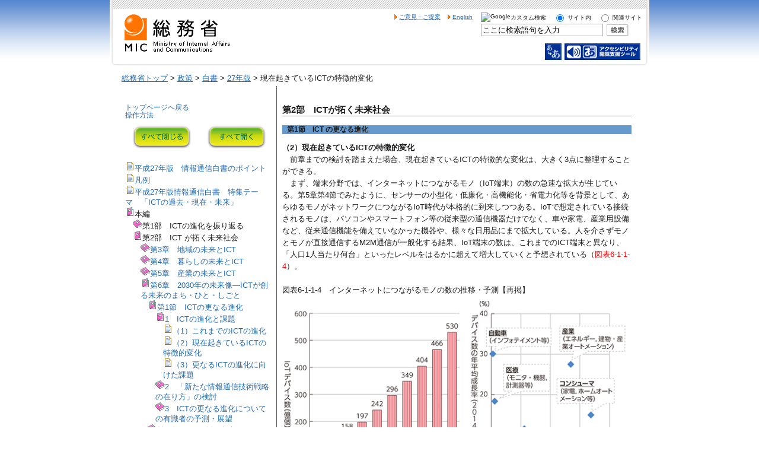

--- FILE ---
content_type: text/html
request_url: https://www.soumu.go.jp/johotsusintokei/whitepaper/ja/h27/html/nc261120.html
body_size: 18946
content:
<?xml version="1.0" encoding="shift_jis"?>
<!DOCTYPE html PUBLIC "-//W3C//DTD XHTML 1.0 Transitional//EN" "http://www.w3.org/TR/xhtml1/DTD/xhtml1-transitional.dtd">
<html xmlns="http://www.w3.org/1999/xhtml" xml:lang="ja" lang="ja">
<head>
<meta http-equiv="Content-Type" content="text/html; charset=shift_jis" />
<meta http-equiv="Content-Style-Type" content="text/css" />
<meta http-equiv="Content-Script-Type" content="text/javascript" />
<title>総務省｜平成27年版 情報通信白書｜現在起きているICTの特徴的変化</title>
<link href="../css/base_c.css" rel="stylesheet" type="text/css" media="all" />
<link href="../css/menu.css" rel="stylesheet" type="text/css" media="all" />
<link href="/main_content/print.css" rel="stylesheet" type="text/css" media="print" />
<script type="text/javascript" src="/main_content/jquery.js"></script>
<script type="text/javascript" src="/main_content/search.js"></script>
<script type="text/javascript" src="/main_content/mytop.js"></script>
<script type="text/javascript">
	main.addJS();
	window.onload = function() {
		mytop.init();
	}
</script>

</head>
<body>
<a name="pTop" id="pTop"></a>
<noscript><div id="nsBelt"><div class="nsMsg">すべての機能をご利用いただくにはJavascriptを有効にして下さい。</div></div></noscript>
<div id="container">

<div id="header">
	<div class="headerBottom">
		<div id="blockSkip">
			<ul>
				<li><a href="#jumpToNavi">メインナビゲーションへジャンプ</a></li>
				<li><a href="#jumpToContents">メインコンテンツへジャンプ</a></li>
				<li><a href="#jumpToFooter">フッターへジャンプ</a></li>
			</ul>
		</div>
		<div class="headerLogo"><a href="/"><img src="/main_content/000000014.gif" alt="総務省" width="181" height="65" /></a></div>
		<div class="headerMenu">
			<ul>
				<li><a href="https://www.soumu.go.jp/common/opinions.html">ご意見・ご提案</a></li>
				<li xml:lang="en" lang="en"><a href="/english/index.html">English</a></li>
				<li class="sch">
					<form action="/schresult.html" id="cse-search-box" name="cse-search-box">
						<div>
							<div class="radioBtn">
								<label for="q"><img src="https://www.google.com/uds/css/small-logo.png" alt="Google" />カスタム検索</label>
								<span class="hidden">未入力で検索実行した場合、検索結果は表示されません。</span>
								<input type="radio" name="radio" value="p1" checked="checked" id="sch1" />
								<label for="sch1">サイト内</label>
								<input type="radio" name="radio" value="p2" id="sch2" />
								<label for="sch2">関連サイト</label>
							</div>
							<input type="hidden" name="cx" id="cx" value="008117783074831644735:ummtpqd4byi" />
							<input type="hidden" name="cof" id="cof" value="FORID:9" />
							<input type="hidden" name="ie" id="ie" value="Shift_JIS" />
							<input type="text" name="q" id="q" class="txtFld" value="ここに検索語句を入力" />
							<input type="image" name="sa" id="sa" src="/main_content/000000050.gif" alt="検索実行" />
						</div>
					</form>
					<script type="text/javascript" src="https://www.google.com/coop/cse/brand?form=cse-search-box&amp;lang=ja"></script>
				</li>
			</ul>
			<div class="headerBanner">
				<ul>
					<li><a href="javascript:mytop.slswitch()"><img src="/main_content/000000052.gif" alt="文字サイズ変更" width="28" height="28" /></a></li>
					<li><a href="/raku2web/index.html?StartURL=http://www.soumu.go.jp/johotsusintokei/whitepaper/ja/h26/html/nc110000.html"><img src="/main_content/000000053.gif" alt="アクセシビリティ閲覧支援ツール" width="128" height="28" /></a></li>
				</ul>
			</div>
		</div>
	</div>
</div>

<a name="jumpToContents" id="jumpToContents" class="hidden"></a> <!-- Anchor -->

<div id="contentsWrapper">

<div class="bread">
	<a href="/index.html">総務省トップ</a> &gt;
	<a href="/menu_seisaku/index.html">政策</a> &gt;
	<a href="/menu_seisaku/hakusyo/index.html">白書</a> &gt;
	<a href="/johotsusintokei/whitepaper/h27.html">27年版</a> &gt;
	現在起きているICTの特徴的変化
</div> <!-- bread End -->

<div class="contentsBody">

<a name="jumpToNavi" id="jumpToNavi" class="hidden"></a> <!-- Anchor -->

<div id="base2">

<div id="base1">

<div id="right_main">
<div id="contents">
<div class="bar01">第2部　ICTが拓く未来社会</div>
<div class="bar02 b2top c6color">第1節　ICT の更なる進化</div>

<!-- ここから本文 -->

<h4 id="s6112">（2）現在起きているICTの特徴的変化</h4>
<p class="ind1">前章までの検討を踏まえた場合、現在起きているICTの特徴的な変化は、大きく3点に整理することができる。</p>
<p class="ind1">まず、端末分野では、インターネットにつながるモノ（IoT端末）の数の急速な拡大が生じている。第5章第4節でみたように、センサーの小型化・低廉化・高機能化・省電力化等を背景として、あらゆるモノがネットワークにつながるIoT時代が本格的に到来しつつある。IoTで想定されている接続されるモノは、パソコンやスマートフォン等の従来型の通信機器だけでなく、車や家電、産業用設備など、従来通信機能を備えていなかった機器や、様々な日用品にまで拡大している。人を介さずモノとモノが直接通信するM2M通信が一般化する結果、IoT端末の数は、これまでのICT端末と異なり、「人口1人当たり何台」といったレベルをはるかに超えて増大していくと予想されている（<span class="figcolor">図表6-1-1-4</span>）。</p>
<div class="figure" id="n6101040"><div class="figName">図表6-1-1-4　インターネットにつながるモノの数の推移・予測【再掲】</div><div class="figImage"><img src="../image/n6101040.png" width="590" alt="" /><br /><a href="../image/n6101040.png" target="_blank">大きい画像はこちら<img src="/main_content/000000107.gif" height="15" width="15" alt="別ウィンドウで開きます" /></a></div><div class="figRefer">（出典）IHS Technology</div></div>
<p class="ind1">次に、ネットワーク分野では、データ流通量の爆発的な増加が生じている。IoT時代には、人間を含めた現実社会に存在するあらゆるモノの形状や状態、動作がセンサーにより自動的にデジタルデータ化され、ネットワークに流入するようになる。センサーを通じて取得される情報は、網羅性と多様性を高めつつあるとともに、取得頻度のリアルタイム化も進みつつある。その結果、ネットワークを流通するデータ量は、人がマニュアルでデータを入力していた時代とは比べ物にならないほど増大すると予想されている（<span class="figcolor">図表6-1-1-5</span>）。</p>
<div class="figure" id="n6101050"><div class="figName">図表6-1-1-5　国際的なデジタルデータ量の増加予測</div><div class="figImage"><img src="../image/n6101050.png" alt="" width="413" height="200" /></div><div class="figRefer">（出典）IDC’s Digital Universe, 「The Digital Universe of Opportunities:Rich Data and the Increasing Value of the Internet of Things」Sponsored by EMC（2014年4月）等により作成</div></div>
<p class="ind1">また、かつて分析可能なデータは整理された構造化データに限られていたが、データ解析技術の進展により、一見無秩序な非構造データから法則性を抽出することが可能となった。その結果、従来は見過ごされていた様々なデータの潜在的価値が発見され、データの取得・蓄積に要するコストの低下とも相まって、企業がデータを収集するインセンティブが著しく高まっている。このことも、データ流通量が急速に拡大する要因となっている。</p>
<p class="ind1">最後に、コンピューティング分野では、アルゴリズムの高度化が顕著である。特に、コンピュータによって人間の思考と同じ機能を再現することを目指す人工知能（AI: Artificial Intelligence）の分野では、2006年にトロント大学のジェフリー・ヒントン（Geoffrey E. Hinton）氏らの研究グループが、脳科学の仮説をニューラル・ネットワーク<span class="fn">4</span>に応用したディープ・ラーニング（深層学習）<span class="fn">5</span>という画期的手法を提案して以降、応用への期待が急速に高まっている（<span class="figcolor">図表6-1-1-6</span>）。</p>
<div class="figure" id="n6101060"><div class="figName">図表6-1-1-6　ディープ・ラーニング（深層学習）のイメージ</div><div class="figImage"><img src="../image/n6101060.png" alt="" width="418" height="208" /></div><div class="figRefer">（出典）総務省「ICT先端技術に関する調査研究」（平成26年）</div></div>
<p class="ind1">AIの具体的な研究分野としては、人間が入力したゆらぎのある文章を理解する「自然言語解析」、人間が話しかけた声を解析しその内容を判別する「音声解析技術」、画像等から何が描かれているか判別する「画像解析技術」等があり、それぞれ既に、自動翻訳機能や音声操作機能、顔認識技術等として実用化が始まっている。また、近年注目が高まっているロボットや自動走行車、ドローン（無人航空機）等は、AIが判断した結果を外界に対して作用させるためのアクチュエーター（駆動装置）としての機能を担っている<span class="fn">6</span>。</p>
<br /><hr />
<p class="footnote" id="fn261_4"><span class="redcolor">4</span>　人間は学習を行うことによって、脳の神経細胞（ニューロン）のネットワークを絶えず変化させ学習した内容を記憶したり応用したりできるようになるが、その概念をAIに組み込み、データの特性に合うように計算上の人工ニューロン（ノード）のネットワークを変化させ、計算を最適化していく手法。</p>
<p class="footnote" id="fn261_5"><span class="redcolor">5</span>　何層にも重なるニューラル・ネットワークを用い、データの集合から段階的に特徴を抽出することで、最終的にデータ全体を定義できるような特徴を効率よく探し出す手法。</p>
<p class="footnote" id="fn261_6"><span class="redcolor">6</span>　ロボットや自動走行車、ドローン（無人航空機）等は、&#9312;外界の状況を観測するセンサー機能、&#9313;AIにより判断するデータ処理機能、&#9314;外部への作用を行うアクチュエーター機能、&#9315;ロボット間やクラウド等の情報システムと通信を行うためのネットワーク機能が一体化したものと理解することができる。</p>

<!-- ここまで本文 -->

<div class="bar02 b2bottom c6color"><a href="../pdf/n6100000.pdf" target="_blank" title="PDFファイルをダウンロードできます。">第1節　ICT の更なる進化（<img src="/main_content/000000011.gif" height="15" width="15" alt="PDF" />PDFファイル（2.3 MB））</a></div>

<div align="right">テキスト形式のファイルは<a href="../text/nc261120.txt" target="_blank">こちら</a></div>

<div id="navigation">
	<div id="naviLeft"><a href="nc261110.html">これまでのICTの進化　に戻る</a></div>
	<div id="naviRight"><a href="nc261130.html">更なるICTの進化に向けた課題　に進む</a></div>
	<div class="clear"></div>
</div> <!-- navigation End -->
</div> <!-- contents End -->
</div> <!-- right_main End -->

<div id="left_sub">
<div id="sidemenu">

<div class="reference">
	<a href="/johotsusintokei/whitepaper/h27.html">トップページへ戻る</a><br />
	<a href="/johotsusintokei/whitepaper/help/help3.html" target="_blank">操作方法</a>
</div>

<script type="text/javascript" src="../js/menu.js"></script>
<div id="tocmenu">
</div><!-- tocmenu -->
<noscript>
<div>
	<div class="indent0"><img src="icons/topic.gif" alt="" /><a href="na000000.html">平成27年版　情報通信白書のポイント</a></div>
	<div class="indent0"><img src="icons/topic.gif" alt="" /><a href="nb000000.html">凡例</a></div>
	<div class="indent0"><img src="icons/topic.gif" alt="" /><a href="n0000000.html">平成27年版情報通信白書　特集テーマ　「ICTの過去・現在・未来」</a></div>
	<div class="indent0"><img src="icons/toc_closed.gif" alt="" />本編</div>
	<div>
		<div class="indent1"><img src="icons/toc_closed.gif" alt="" />第1部　ICTの進化を振り返る</div>
		<div>
			<div class="indent2"><img src="icons/toc_closed.gif" alt="" /><a href="nc110000.html">第1章　通信自由化とICT産業の発展</a></div>
			<div>
				<div class="indent3"><img src="icons/toc_closed.gif" alt="" /><a href="nc111000.html">第1節　通信自由化30年―制度、サービス、市場の変遷</a></div>
				<div>
					<div class="indent4"><img src="icons/toc_closed.gif" alt="" />1　第1期―電話の時代</div>
					<div>
						<div class="indent5"><img src="icons/topic.gif" alt="" /><a href="nc111110.html">（1）通信自由化の背景と1985年改革の概要</a></div>
						<div class="indent5"><img src="icons/topic.gif" alt="" /><a href="nc111120.html">（2）通信市場の発展</a></div>
						<div class="indent5"><img src="icons/topic.gif" alt="" /><a href="nc111130.html">（3）新たなサービスの展開：パソコン通信の普及と第一次携帯電話ブーム</a></div>
						<div class="indent5"><img src="icons/topic.gif" alt="" /><a href="nc111140.html">（4）通信政策の動向</a></div>
						<div class="indent5"><img src="icons/topic.gif" alt="" /><a href="nc111150.html">（5）第1期の総括</a></div>
					</div>
					<div class="indent4"><img src="icons/toc_closed.gif" alt="" />2　第2期―インターネットと携帯電話の時代</div>
					<div>
						<div class="indent5"><img src="icons/topic.gif" alt="" /><a href="nc111210.html">（1）インターネットとIT革命</a></div>
						<div class="indent5"><img src="icons/topic.gif" alt="" /><a href="nc111220.html">（2）携帯電話の普及と高度化</a></div>
						<div class="indent5"><img src="icons/topic.gif" alt="" /><a href="nc111230.html">（3）その他の新たなサービス</a></div>
						<div class="indent5"><img src="icons/topic.gif" alt="" /><a href="nc111240.html">（4）情報通信政策の動向</a></div>
						<div class="indent5"><img src="icons/topic.gif" alt="" /><a href="nc111250.html">（5）第2期の総括</a></div>
					</div>
					<div class="indent4"><img src="icons/toc_closed.gif" alt="" /><a href="nc111300.html">3　第3期―ブロードバンドとスマートフォンの時代</a></div>
					<div>
						<div class="indent5"><img src="icons/topic.gif" alt="" /><a href="nc111310.html">（1）ネットワークインフラの更なる高度化とサービスの多様化</a></div>
						<div class="indent5"><img src="icons/topic.gif" alt="" /><a href="nc111320.html">（2）スマートフォンの登場と普及：ビッグデータの時代へ</a></div>
						<div class="indent5"><img src="icons/topic.gif" alt="" /><a href="nc111330.html">（3）ICT政策の動向</a></div>
						<div class="indent5"><img src="icons/topic.gif" alt="" /><a href="nc111340.html">（4）総括及び今後の課題</a></div>
					</div>
				</div>
				<div class="indent3"><img src="icons/toc_closed.gif" alt="" /><a href="nc112000.html">第2節　通信自由化30年―データに基づく概観</a></div>
				<div>
					<div class="indent4"><img src="icons/toc_closed.gif" alt="" />1　市場規模の拡大と経済成長への貢献</div>
					<div>
						<div class="indent5"><img src="icons/topic.gif" alt="" /><a href="nc112110.html">（1）通信事業の市場規模</a></div>
						<div class="indent5"><img src="icons/topic.gif" alt="" /><a href="nc112120.html">（2）ICT産業の市場規模</a></div>
						<div class="indent5"><img src="icons/topic.gif" alt="" /><a href="nc112130.html">（3）ICT産業の経済成長への貢献</a></div>
					</div>
					<div class="indent4"><img src="icons/toc_closed.gif" alt="" />2　通信事業者数と通信料金の変化</div>
					<div>
						<div class="indent5"><img src="icons/topic.gif" alt="" /><a href="nc112210.html">（1）通信事業者数の推移</a></div>
						<div class="indent5"><img src="icons/topic.gif" alt="" /><a href="nc112220.html">（2）通信料金の推移</a></div>
					</div>
				</div>
				<div class="indent3"><img src="icons/toc_closed.gif" alt="" /><a href="nc113000.html">第3節　ICT産業の構造変化</a></div>
				<div>
					<div class="indent4"><img src="icons/toc_closed.gif" alt="" /><a href="nc113100.html">1　ICT産業の構造変化と要因</a></div>
					<div>
						<div class="indent5"><img src="icons/topic.gif" alt="" /><a href="nc113110.html">（1）産業構造の変化</a></div>
						<div class="indent5"><img src="icons/topic.gif" alt="" /><a href="nc113120.html">（2）ICT産業の構造変化の特徴</a></div>
					</div>
					<div class="indent4"><img src="icons/toc_closed.gif" alt="" /><a href="nc113200.html">2　ICT企業の売上高と収益性の変化</a></div>
					<div>
						<div class="indent5"><img src="icons/topic.gif" alt="" /><a href="nc113210.html">（1）市場規模と収益性の変化</a></div>
						<div class="indent5"><img src="icons/topic.gif" alt="" /><a href="nc113220.html">（2）各国企業の新陳代謝（ICT企業の設立年別の分析）</a></div>
						<div class="indent5"><img src="icons/topic.gif" alt="" /><a href="nc113230.html">（3）各国ICT企業の市場シェアの変化</a></div>
					</div>
					<div class="indent4"><img src="icons/toc_closed.gif" alt="" /><a href="nc113300.html">3　ICT産業構造変化に対する我が国企業の対応</a></div>
					<div>
						<div class="indent5"><img src="icons/topic.gif" alt="" /><a href="nc113310.html">（1）通信自由化時のICT産業の構造</a></div>
						<div class="indent5"><img src="icons/topic.gif" alt="" /><a href="nc113320.html">（2）構造変化に対応した我が国ICT企業の適応戦略</a></div>
						<div class="indent3"><img src="icons/topic.gif" alt="" /><a href="nc113330.html">フィクションで描かれたICT 社会の未来像　1．概観～ICT端末</a></div>
					</div>
				</div>
			</div>
			<div class="indent2"><img src="icons/toc_closed.gif" alt="" /><a href="nc120000.html">第2章　ICT利活用の進展</a></div>
			<div>
				<div class="indent3"><img src="icons/toc_closed.gif" alt="" /><a href="nc121000.html">第1節　生活の隅々へのICT利活用の浸透</a></div>
				<div>
					<div class="indent4"><img src="icons/toc_closed.gif" alt="" />1　個人の日常生活におけるICT利活用の進展</div>
					<div>
						<div class="indent5"><img src="icons/topic.gif" alt="" /><a href="nc121110.html">（1）情報収集活動におけるICT利活用の進展</a></div>
						<div class="indent5"><img src="icons/topic.gif" alt="" /><a href="nc121120.html">（2）コンテンツ消費におけるICT利活用の進展</a></div>
						<div class="indent5"><img src="icons/topic.gif" alt="" /><a href="nc121130.html">（3）コミュニケーション活動におけるICT利活用の進展</a></div>
						<div class="indent5"><img src="icons/topic.gif" alt="" /><a href="nc121140.html">（4）ネットショッピングの普及</a></div>
						<div class="indent5"><img src="icons/topic.gif" alt="" /><a href="nc121150.html">（5）電子マネーの普及</a></div>
					</div>
					<div class="indent4"><img src="icons/toc_closed.gif" alt="" />2　企業におけるICT利活用の進展</div>
					<div>
						<div class="indent5"><img src="icons/topic.gif" alt="" /><a href="nc121210.html">（1）企業におけるPCの普及</a></div>
						<div class="indent5"><img src="icons/topic.gif" alt="" /><a href="nc121220.html">（2）企業ホームページの普及</a></div>
						<div class="indent5"><img src="icons/topic.gif" alt="" /><a href="nc121230.html">（3）クラウドコンピューティングの普及</a></div>
						<div class="indent5"><img src="icons/topic.gif" alt="" /><a href="nc121240.html">（4）広告手段としてのインターネットの普及</a></div>
					</div>
					<div class="indent4"><img src="icons/toc_closed.gif" alt="" />3　公的機関におけるICT利活用の進展</div>
					<div>
						<div class="indent5"><img src="icons/topic.gif" alt="" /><a href="nc121310.html">（1）教育機関</a></div>
						<div class="indent5"><img src="icons/topic.gif" alt="" /><a href="nc121320.html">（2）医療機関</a></div>
						<div class="indent5"><img src="icons/topic.gif" alt="" /><a href="nc121330.html">（3）行政機関</a></div>
					</div>
					<div class="indent4"><img src="icons/topic.gif" alt="" /><a href="nc121400.html">4　スマートフォンの普及による変化</a></div>
				</div>
				<div class="indent3"><img src="icons/toc_closed.gif" alt="" /><a href="nc122000.html">第2節　年代を超えたICT利活用の普及</a></div>
				<div>
					<div class="indent4"><img src="icons/topic.gif" alt="" /><a href="nc122100.html">1　ICT端末の利用状況</a></div>
					<div class="indent4"><img src="icons/topic.gif" alt="" /><a href="nc122200.html">2　ICTサービスの利用状況</a></div>
					<div class="indent4"><img src="icons/toc_closed.gif" alt="" /><a href="nc122300.html">3　目的別の利用メディア</a></div>
					<div>
						<div class="indent5"><img src="icons/topic.gif" alt="" /><a href="nc122310.html">（1）情報収集</a></div>
						<div class="indent5"><img src="icons/topic.gif" alt="" /><a href="nc122320.html">（2）コンテンツ視聴</a></div>
						<div class="indent5"><img src="icons/topic.gif" alt="" /><a href="nc122330.html">（3）コミュニケーション</a></div>
					</div>
					<div class="indent4"><img src="icons/topic.gif" alt="" /><a href="nc122400.html">4　インターネットショッピングの利用状況</a></div>
					<div class="indent4"><img src="icons/topic.gif" alt="" /><a href="nc122500.html">5　若者層とシニア層のICT利活用の特徴</a></div>
				</div>
				<div class="indent3"><img src="icons/toc_closed.gif" alt="" /><a href="nc123000.html">第3節　地球規模でのICT利活用の波及</a></div>
				<div>
					<div class="indent4"><img src="icons/toc_closed.gif" alt="" /><a href="nc123100.html">1　携帯電話の全世界への普及とアフリカの「モバイル革命」</a></div>
					<div>
						<div class="indent5"><img src="icons/topic.gif" alt="" /><a href="nc123110.html">（1）携帯電話の全世界への普及</a></div>
						<div class="indent5"><img src="icons/topic.gif" alt="" /><a href="nc123120.html">（2）アフリカ諸国での携帯電話の急速な普及</a></div>
						<div class="indent5"><img src="icons/topic.gif" alt="" /><a href="nc123130.html">（3）アフリカの「モバイル革命」</a></div>
					</div>
					<div class="indent4"><img src="icons/toc_closed.gif" alt="" />2　インターネットの急速な普及と新興国でのICT利活用の高度化</div>
					<div>
						<div class="indent5"><img src="icons/topic.gif" alt="" /><a href="nc123210.html">（1）インターネットの急速な普及</a></div>
						<div class="indent5"><img src="icons/topic.gif" alt="" /><a href="nc123220.html">（2）新興国でのICT利活用の高度化</a></div>
						<div class="indent5"><img src="icons/topic.gif" alt="" /><a href="nc123230.html">（3）インターネット普及の更なる拡大に向けて</a></div>
						<div class="indent3"><img src="icons/topic.gif" alt="" /><a href="nc123240.html">フィクションで描かれたICT 社会の未来像　2．映像配信技術</a></div>
					</div>
				</div>
			</div>
		</div>
		<div class="indent1"><img src="icons/toc_closed.gif" alt="" />第2部　ICT が拓く未来社会</div>
		<div>
			<div class="indent2"><img src="icons/toc_closed.gif" alt="" /><a href="nc230000.html">第3章　地域の未来とICT</a></div>
			<div>
				<div class="indent3"><img src="icons/toc_closed.gif" alt="" /><a href="nc231000.html">第1節　地域の企業とICT</a></div>
				<div>
					<div class="indent4"><img src="icons/toc_closed.gif" alt="" />1　地域経済の現状とICTの可能性</div>
					<div>
						<div class="indent5"><img src="icons/topic.gif" alt="" /><a href="nc231110.html">（1）地方からの人口流出と東京圏への集中</a></div>
						<div class="indent5"><img src="icons/topic.gif" alt="" /><a href="nc231120.html">（2）人口流出の背景</a></div>
						<div class="indent5"><img src="icons/topic.gif" alt="" /><a href="nc231130.html">（3）ICTによる地域経済活性化の可能性</a></div>
					</div>
					<div class="indent4"><img src="icons/toc_closed.gif" alt="" /><a href="nc231210.html">2　地域企業におけるICT利活用の実態と先進事例</a></div>
					<div>
						<div class="indent5"><img src="icons/topic.gif" alt="" />（1）企業タイプ別のICT利活用状況</div>
						<div class="indent5"><img src="icons/topic.gif" alt="" /><a href="nc231220.html">（2）地域系企業におけるICT利活用の先進事例</a></div>
					</div>
				</div>
				<div class="indent3"><img src="icons/toc_closed.gif" alt="" /><a href="nc232000.html">第2節　地域の雇用とICT</a></div>
				<div>
					<div class="indent4"><img src="icons/toc_closed.gif" alt="" />1　ICT化の進展が雇用に及ぼす影響</div>
					<div>
						<div class="indent5"><img src="icons/topic.gif" alt="" /><a href="nc232110.html">（1）ICTが雇用に影響を与えるメカニズムの整理</a></div>
						<div class="indent5"><img src="icons/topic.gif" alt="" /><a href="nc232120.html">（2）我が国における情報化投資が雇用に与えた影響</a></div>
						<div class="indent5"><img src="icons/topic.gif" alt="" /><a href="nc232130.html">（3）ICTによる雇用代替効果</a></div>
						<div class="indent5"><img src="icons/topic.gif" alt="" /><a href="nc232140.html">（4）ICTによる雇用創出効果</a></div>
						<div class="indent5"><img src="icons/topic.gif" alt="" /><a href="nc232150.html">（5）ICT産業の拡大と雇用増加</a></div>
					</div>
					<div class="indent4"><img src="icons/toc_closed.gif" alt="" /><a href="nc232200.html">2　ICTによる地域雇用創出の可能性</a></div>
					<div>
						<div class="indent5"><img src="icons/topic.gif" alt="" /><a href="nc232210.html">（1）地域別の雇用状況とICT</a></div>
						<div class="indent5"><img src="icons/topic.gif" alt="" /><a href="nc232220.html">（2）地域雇用創出の課題と地域雇用創出の可能性</a></div>
					</div>
				</div>
				<div class="indent3"><img src="icons/toc_closed.gif" alt="" /><a href="nc233000.html">第3節　地域の課題とICT</a></div>
				<div>
					<div class="indent4"><img src="icons/toc_closed.gif" alt="" /><a href="nc233100.html">1　ICTによる交流人口の拡大</a></div>
					<div>
						<div class="indent5"><img src="icons/topic.gif" alt="" /><a href="nc233110.html">（1）ローカルコンテンツの配信による訪日外国人観光客の誘致（北海道テレビ放送）</a></div>
						<div class="indent5"><img src="icons/topic.gif" alt="" /><a href="nc233120.html">（2）観光地での無料Wi-Fiの整備（福岡県福岡市）</a></div>
						<div class="indent5"><img src="icons/topic.gif" alt="" /><a href="nc233130.html">（3）スマートフォンの位置情報ゲームを利用した取組（岩手県）</a></div>
					</div>
					<div class="indent4"><img src="icons/toc_closed.gif" alt="" /><a href="nc233200.html">2　ICTによる様々な地域課題の解決</a></div>
					<div>
						<div class="indent5"><img src="icons/topic.gif" alt="" /><a href="nc233210.html">（1）情報連携による効率的・効果的な地域医療の提供</a></div>
						<div class="indent5"><img src="icons/topic.gif" alt="" /><a href="nc233220.html">（2）スマートフォンアプリを使った市民参加型のインフラ管理（千葉県千葉市「ちばレポ」）</a></div>
						<div class="indent5"><img src="icons/topic.gif" alt="" /><a href="nc233230.html">（3）デマンド交通サービスによる地域住民の移動手段確保（柏市「カシワニクル」）</a></div>
					</div>
					<div class="indent4"><img src="icons/toc_closed.gif" alt="" /><a href="nc233300.html">3　地域におけるICT利活用の現状</a></div>
					<div>
						<div class="indent5"><img src="icons/topic.gif" alt="" /><a href="nc233310.html">（1）分野別のICT利活用状況</a></div>
						<div class="indent5"><img src="icons/topic.gif" alt="" /><a href="nc233320.html">（2）分野別利活用の総括と分析</a></div>
						<div class="indent5"><img src="icons/topic.gif" alt="" /><a href="nc233330.html">（3）注目分野でのICT利活用状況</a></div>
						<div class="indent5"><img src="icons/topic.gif" alt="" /><a href="nc233340.html">（4）共通事項</a></div>
						<div class="indent5"><img src="icons/topic.gif" alt="" /><a href="nc233350.html">（5）総括</a></div>
						<div class="indent3"><img src="icons/topic.gif" alt="" /><a href="nc233360.html">フィクションで描かれたICT 社会の未来像　3. 仮想現実技術</a></div>
					</div>
				</div>
			</div>
			<div class="indent2"><img src="icons/toc_closed.gif" alt="" /><a href="nc240000.html">第4章　暮らしの未来とICT</a></div>
			<div>
				<div class="indent3"><img src="icons/toc_closed.gif" alt="" /><a href="nc241000.html">第1節　ICT端末の新形態</a></div>
				<div>
					<div class="indent4"><img src="icons/toc_closed.gif" alt="" />1　ウェアラブルデバイス</div>
					<div>
						<div class="indent5"><img src="icons/topic.gif" alt="" /><a href="nc241110.html">（1）注目されている背景</a></div>
						<div class="indent5"><img src="icons/topic.gif" alt="" /><a href="nc241120.html">（2）ウェアラブルデバイスの種類</a></div>
						<div class="indent5"><img src="icons/topic.gif" alt="" /><a href="nc241130.html">（3）ウェアラブルデバイスの製品例</a></div>
						<div class="indent5"><img src="icons/topic.gif" alt="" /><a href="nc241140.html">（4）ウェアラブルデバイスの市場動向</a></div>
						<div class="indent5"><img src="icons/topic.gif" alt="" /><a href="nc241150.html">（5）ウェアラブルデバイスの認知度・利用意向</a></div>
						<div class="indent5"><img src="icons/topic.gif" alt="" /><a href="nc241160.html">（6）ウェアラブルデバイスの普及が暮らしに与える影響</a></div>
					</div>
					<div class="indent4"><img src="icons/toc_closed.gif" alt="" />2　コネクテッドカー・オートノマスカー</div>
					<div>
						<div class="indent5"><img src="icons/topic.gif" alt="" /><a href="nc241210.html">（1）コネクテッドカー</a></div>
						<div class="indent5"><img src="icons/topic.gif" alt="" /><a href="nc241220.html">（2）オートノマスカー（自動走行車）</a></div>
						<div class="indent5"><img src="icons/topic.gif" alt="" /><a href="nc241230.html">（3）コネクテッドカー・オートノマスカーの普及が暮らしに与える影響</a></div>
					</div>
					<div class="indent4"><img src="icons/toc_closed.gif" alt="" />3　パートナーロボット</div>
					<div>
						<div class="indent5"><img src="icons/topic.gif" alt="" /><a href="nc241310.html">（1）注目されている背景</a></div>
						<div class="indent5"><img src="icons/topic.gif" alt="" /><a href="nc241320.html">（2）ロボットの定義とパートナーロボット</a></div>
						<div class="indent5"><img src="icons/topic.gif" alt="" /><a href="nc241330.html">（3）関連市場の動向</a></div>
						<div class="indent5"><img src="icons/topic.gif" alt="" /><a href="nc241340.html">（4）パートナーロボットの例</a></div>
						<div class="indent5"><img src="icons/topic.gif" alt="" /><a href="nc241350.html">（5）パートナーロボットのニーズと課題</a></div>
						<div class="indent5"><img src="icons/topic.gif" alt="" /><a href="nc241360.html">（6）パートナーロボットの普及が暮らしに与える影響</a></div>
					</div>
				</div>
				<div class="indent3"><img src="icons/toc_closed.gif" alt="" /><a href="nc242000.html">第2節　ソーシャルメディアの普及がもたらす</a></div>
				<div>
					<div class="indent4"><img src="icons/toc_closed.gif" alt="" />1　シェアリング・エコノミー―ソーシャルメディアを活用した新たな経済</div>
					<div>
						<div class="indent5"><img src="icons/topic.gif" alt="" /><a href="nc242110.html">（1）シェアリング・エコノミーとは</a></div>
						<div class="indent5"><img src="icons/topic.gif" alt="" /><a href="nc242120.html">（2）シェアリング・エコノミー型サービスへのニーズ</a></div>
						<div class="indent5"><img src="icons/topic.gif" alt="" /><a href="nc242130.html">（3）シェアリング・エコノミーの普及に向けて</a></div>
					</div>
					<div class="indent4"><img src="icons/toc_closed.gif" alt="" />2　SNSでの「拡散」と「炎上」</div>
					<div>
						<div class="indent5"><img src="icons/topic.gif" alt="" /><a href="nc242210.html">（1）問題の背景</a></div>
						<div class="indent5"><img src="icons/topic.gif" alt="" /><a href="nc242220.html">（2）SNSの利用率</a></div>
						<div class="indent5"><img src="icons/topic.gif" alt="" /><a href="nc242230.html">（3）SNS上でのトラブル経験</a></div>
						<div class="indent5"><img src="icons/topic.gif" alt="" /><a href="nc242240.html">（4）SNSでの情報発信経験</a></div>
						<div class="indent5"><img src="icons/topic.gif" alt="" /><a href="nc242250.html">（5）SNSでの情報拡散の状況</a></div>
						<div class="indent5"><img src="icons/topic.gif" alt="" /><a href="nc242260.html">（6）SNS利用における課題</a></div>
						<div class="indent5"><img src="icons/topic.gif" alt="" /><a href="nc242270.html">（7）今後のSNS利用に向けて</a></div>
					</div>
				</div>
				<div class="indent3"><img src="icons/toc_closed.gif" alt="" /><a href="nc243000.html">第3節　ICTによる新たなワークスタイル―テレワークの可能性</a></div>
				<div>
					<div class="indent4"><img src="icons/toc_closed.gif" alt="" />1　総説</div>
					<div>
						<div class="indent5"><img src="icons/topic.gif" alt="" /><a href="nc243110.html">（1）テレワークの分類</a></div>
						<div class="indent5"><img src="icons/topic.gif" alt="" /><a href="nc243120.html">（2）クラウドソーシング</a></div>
						<div class="indent5"><img src="icons/topic.gif" alt="" /><a href="nc243130.html">（3）テレワークがもたらし得る効果</a></div>
						<div class="indent5"><img src="icons/topic.gif" alt="" /><a href="nc243140.html">（4）テレワーク普及の社会的意義</a></div>
					</div>
					<div class="indent4"><img src="icons/topic.gif" alt="" /><a href="nc243200.html">2　テレワークの普及状況</a></div>
					<div class="indent4"><img src="icons/toc_closed.gif" alt="" /><a href="nc243300.html">3　就業者と企業のテレワークへの意識</a></div>
					<div>
						<div class="indent5"><img src="icons/topic.gif" alt="" /><a href="nc243310.html">（1）企業と就業者のテレワークに対する認知度</a></div>
						<div class="indent5"><img src="icons/topic.gif" alt="" /><a href="nc243320.html">（2）就業者のテレワーク利用意向</a></div>
						<div class="indent5"><img src="icons/topic.gif" alt="" /><a href="nc243330.html">（3）企業におけるテレワークの導入状況</a></div>
						<div class="indent5"><img src="icons/topic.gif" alt="" /><a href="nc243340.html">（4）小括</a></div>
					</div>
					<div class="indent4"><img src="icons/toc_closed.gif" alt="" /><a href="nc243400.html">4　テレワークを導入している企業・自治体の例</a></div>
					<div>
						<div class="indent5"><img src="icons/topic.gif" alt="" /><a href="nc243410.html">（1）SiM24（大阪府大阪市）</a></div>
						<div class="indent5"><img src="icons/topic.gif" alt="" /><a href="nc243420.html">（2）プロクター・アンド・ギャンブル・ジャパン（兵庫県神戸市）</a></div>
						<div class="indent5"><img src="icons/topic.gif" alt="" /><a href="nc243430.html">（3）福岡市役所</a></div>
					</div>
					<div class="indent4"><img src="icons/toc_closed.gif" alt="" /><a href="nc243500.html">5　テレワークを実践している人々の声</a></div>
					<div>
						<div class="indent5"><img src="icons/topic.gif" alt="" /><a href="nc243510.html">（1）荻野浩史さん</a></div>
						<div class="indent5"><img src="icons/topic.gif" alt="" /><a href="nc243520.html">（2）田中留依さん</a></div>
						<div class="indent5"><img src="icons/topic.gif" alt="" /><a href="nc243530.html">（3）石倉豊司さん</a></div>
						<div class="indent5"><img src="icons/topic.gif" alt="" /><a href="nc243540.html">（4）大槻昌美さん</a></div>
					</div>
				</div>
				<div class="indent3"><img src="icons/toc_closed.gif" alt="" /><a href="nc244000.html">第4節　オリンピック・パラリンピックとICT</a></div>
				<div>
					<div class="indent4"><img src="icons/toc_closed.gif" alt="" /><a href="nc244100.html">1　過去の五輪大会とICT</a></div>
					<div>
						<div class="indent5"><img src="icons/topic.gif" alt="" /><a href="nc244110.html">（1）長野大会（1998年）</a></div>
						<div class="indent5"><img src="icons/topic.gif" alt="" /><a href="nc244120.html">（2）ロンドン大会（2012年）</a></div>
					</div>
					<div class="indent4"><img src="icons/topic.gif" alt="" /><a href="nc244200.html">2　2020年東京大会に向けて</a></div>
					<div class="indent3"><img src="icons/topic.gif" alt="" /><a href="nc244300.html">みんなで考える情報通信白書　ICTは私たちの暮らしや仕事をどのように変えたか</a></div>
					<div class="indent3"><img src="icons/topic.gif" alt="" /><a href="nc244400.html">みんなで考える情報通信白書　ワークショップ：ICTを活用した自分の未来の行動シーンを想像する</a></div>
				</div>
			</div>
			<div class="indent2"><img src="icons/toc_closed.gif" alt="" /><a href="nc250000.html">第5章　産業の未来とICT</a></div>
			<div>
				<div class="indent3"><img src="icons/toc_closed.gif" alt="" />第1節　我が国経済の将来課題とICT</div>
				<div>
					<div class="indent4"><img src="icons/toc_closed.gif" alt="" />1　我が国経済の将来課題</div>
					<div>
						<div class="indent5"><img src="icons/topic.gif" alt="" /><a href="nc251110.html">（1）少子高齢化の進行と人口減少社会の到来</a></div>
						<div class="indent5"><img src="icons/topic.gif" alt="" /><a href="nc251120.html">（2）少子高齢化・人口減少の経済への影響</a></div>
						<div class="indent5"><img src="icons/topic.gif" alt="" /><a href="nc251130.html">（3）中長期的な経済成長に向けた方向性</a></div>
					</div>
					<div class="indent4"><img src="icons/toc_closed.gif" alt="" />2　経済成長におけるICTの役割</div>
					<div>
						<div class="indent5"><img src="icons/topic.gif" alt="" /><a href="nc251210.html">（1）汎用技術（GPT）としてのICT</a></div>
						<div class="indent5"><img src="icons/topic.gif" alt="" /><a href="nc251220.html">（2）ICTによる企業の生産性向上（供給面&#9312;）</a></div>
						<div class="indent5"><img src="icons/topic.gif" alt="" /><a href="nc251230.html">（3）ICTによる労働参加拡大と労働の質向上（供給面&#9313;）</a></div>
						<div class="indent5"><img src="icons/topic.gif" alt="" /><a href="nc251240.html">（4）ICTによる新たな市場の創造（需要面&#9312;）</a></div>
						<div class="indent5"><img src="icons/topic.gif" alt="" /><a href="nc251250.html">（5）ICT産業のグローバル展開（需要面&#9313;）</a></div>
					</div>
					<div class="indent4"><img src="icons/toc_closed.gif" alt="" /><a href="nc251300.html">3　具体的検証</a></div>
					<div>
						<div class="indent5"><img src="icons/topic.gif" alt="" /><a href="nc251310.html">（1）ICT投資の我が国経済への寄与</a></div>
						<div class="indent5"><img src="icons/topic.gif" alt="" /><a href="nc251320.html">（2）ICT産業の我が国経済への寄与</a></div>
					</div>
				</div>
				<div class="indent3"><img src="icons/toc_closed.gif" alt="" /><a href="nc252000.html">第2節　ICT産業のグローバルトレンド</a></div>
				<div>
					<div class="indent4"><img src="icons/toc_closed.gif" alt="" /><a href="nc252100.html">1　総説</a></div>
					<div>
						<div class="indent5"><img src="icons/topic.gif" alt="" /><a href="nc252110.html">（1）ICT産業のエコシステムの変化</a></div>
						<div class="indent5"><img src="icons/topic.gif" alt="" /><a href="nc252120.html">（2）我が国ICT産業のグローバル展開の意義</a></div>
					</div>
					<div class="indent4"><img src="icons/topic.gif" alt="" /><a href="nc252200.html">2　全体動向</a></div>
					<div class="indent4"><img src="icons/toc_closed.gif" alt="" />3　上位レイヤー</div>
					<div>
						<div class="indent5"><img src="icons/topic.gif" alt="" /><a href="nc252310.html">（1）グローバル市場の動向</a></div>
						<div class="indent5"><img src="icons/topic.gif" alt="" /><a href="nc252320.html">（2）我が国ICT産業の動向</a></div>
					</div>
					<div class="indent4"><img src="icons/toc_closed.gif" alt="" />4　ICTサービスレイヤー</div>
					<div>
						<div class="indent5"><img src="icons/topic.gif" alt="" /><a href="nc252410.html">（1）グローバル市場の動向</a></div>
						<div class="indent5"><img src="icons/topic.gif" alt="" /><a href="nc252420.html">（2）我が国ICT産業の動向</a></div>
					</div>
					<div class="indent4"><img src="icons/toc_closed.gif" alt="" />5　通信レイヤー</div>
					<div>
						<div class="indent5"><img src="icons/topic.gif" alt="" /><a href="nc252510.html">（1）グローバル市場の動向</a></div>
						<div class="indent5"><img src="icons/topic.gif" alt="" /><a href="nc252520.html">（2）我が国ICT産業の動向</a></div>
					</div>
					<div class="indent4"><img src="icons/toc_closed.gif" alt="" />6　通信機器レイヤー</div>
					<div>
						<div class="indent5"><img src="icons/topic.gif" alt="" /><a href="nc252610.html">（1）グローバル市場の動向</a></div>
						<div class="indent5"><img src="icons/topic.gif" alt="" /><a href="nc252620.html">（2）我が国ICT産業の動向</a></div>
					</div>
					<div class="indent4"><img src="icons/toc_closed.gif" alt="" />7　端末レイヤー</div>
					<div>
						<div class="indent5"><img src="icons/topic.gif" alt="" /><a href="nc252710.html">（1）グローバル市場の動向</a></div>
						<div class="indent5"><img src="icons/topic.gif" alt="" /><a href="nc252720.html">（2）我が国ICT産業の動向</a></div>
					</div>
					<div class="indent4"><img src="icons/topic.gif" alt="" /><a href="nc252800.html">8　インフラ輸出</a></div>
					<div class="indent4"><img src="icons/topic.gif" alt="" /><a href="nc252900.html">9　まとめ</a></div>
				</div>
				<div class="indent3"><img src="icons/toc_closed.gif" alt="" /><a href="nc253000.html">第3節　各国ICT企業経営層の認識と予測</a></div>
				<div>
					<div class="indent4"><img src="icons/toc_closed.gif" alt="" />1　各国ICT産業の競争力に関する評価</div>
					<div>
						<div class="indent5"><img src="icons/topic.gif" alt="" /><a href="nc253110.html">（1）各国のレイヤー別の競争力の評価</a></div>
						<div class="indent5"><img src="icons/topic.gif" alt="" /><a href="nc253120.html">（2）各国の強み・弱みに関する評価</a></div>
					</div>
					<div class="indent4"><img src="icons/toc_closed.gif" alt="" />2　国・地域間の協調及び競合関係に関する認識</div>
					<div>
						<div class="indent5"><img src="icons/topic.gif" alt="" /><a href="nc253210.html">（1）自国内企業及び海外企業との連携・協調</a></div>
						<div class="indent5"><img src="icons/topic.gif" alt="" /><a href="nc253220.html">（2）海外企業と日本企業の関係性に関する互いの認識</a></div>
					</div>
					<div class="indent4"><img src="icons/toc_closed.gif" alt="" />3　海外展開の現状及び展開方法</div>
					<div>
						<div class="indent5"><img src="icons/topic.gif" alt="" /><a href="nc253310.html">（1）各国ICT企業の今後の海外展開の方向性</a></div>
						<div class="indent5"><img src="icons/topic.gif" alt="" /><a href="nc253320.html">（2）海外展開における手法・アプローチ</a></div>
						<div class="indent5"><img src="icons/topic.gif" alt="" /><a href="nc253330.html">（3）海外展開において重視する経営指標</a></div>
					</div>
					<div class="indent4"><img src="icons/toc_closed.gif" alt="" />4　海外展開における課題や関連政策に関する評価</div>
					<div>
						<div class="indent5"><img src="icons/topic.gif" alt="" /><a href="nc253410.html">（1）海外展開における課題</a></div>
						<div class="indent5"><img src="icons/topic.gif" alt="" /><a href="nc253420.html">（2）海外展開の支援政策に対する評価</a></div>
					</div>
					<div class="indent4"><img src="icons/toc_closed.gif" alt="" />5　今後有望な市場に関する評価</div>
					<div>
						<div class="indent5"><img src="icons/topic.gif" alt="" /><a href="nc253510.html">（1）有望な国・地域</a></div>
						<div class="indent5"><img src="icons/topic.gif" alt="" /><a href="nc253520.html">（2）有望な分野、製品・サービス</a></div>
					</div>
					<div class="indent4"><img src="icons/topic.gif" alt="" /><a href="nc253600.html">6　まとめ</a></div>
				</div>
				<div class="indent3"><img src="icons/toc_closed.gif" alt="" /><a href="nc254000.html">第4節　ICT化の進展がもたらす経済構造の変化</a></div>
				<div>
					<div class="indent4"><img src="icons/toc_closed.gif" alt="" /><a href="nc254100.html">1　IoTによる産業へのインパクト</a></div>
					<div>
						<div class="indent5"><img src="icons/topic.gif" alt="" /><a href="nc254110.html">（1）ユビキタスからIoTへ</a></div>
						<div class="indent5"><img src="icons/topic.gif" alt="" /><a href="nc254120.html">（2）IoTの実現がもたらす経済的効果</a></div>
						<div class="indent5"><img src="icons/topic.gif" alt="" /><a href="nc254130.html">（3）IoTの実装による具体的なインパクト</a></div>
						<div class="indent5"><img src="icons/topic.gif" alt="" /><a href="nc254140.html">（4）IoTに向けた事業者の動き</a></div>
						<div class="indent5"><img src="icons/topic.gif" alt="" /><a href="nc254150.html">（5）IoTの実現に向けたアプローチと我が国ICT産業の方向性</a></div>
					</div>
					<div class="indent4"><img src="icons/toc_closed.gif" alt="" /><a href="nc254200.html">2　ICTがもたらす起業プロセスの変化</a></div>
					<div>
						<div class="indent5"><img src="icons/topic.gif" alt="" /><a href="nc254210.html">（1）ボーン・グローバル企業の台頭とICT</a></div>
						<div class="indent5"><img src="icons/topic.gif" alt="" /><a href="nc254220.html">（2）デジタルファブリケーション・3Dプリンター</a></div>
					</div>
					<div class="indent4"><img src="icons/toc_closed.gif" alt="" /><a href="nc254300.html">3　ビッグデータ活用の進展</a></div>
					<div>
						<div class="indent5"><img src="icons/topic.gif" alt="" /><a href="nc254310.html">（1）我が国におけるビッグデータ流通量の推計</a></div>
						<div class="indent5"><img src="icons/topic.gif" alt="" /><a href="nc254320.html">（2）企業等におけるビッグデータの活用状況</a></div>
						<div class="indent5"><img src="icons/topic.gif" alt="" /><a href="nc254330.html">（3）国内ビッグデータ活用事例</a></div>
						<div class="indent3"><img src="icons/topic.gif" alt="" /><a href="nc254340.html">フィクションで描かれたICT社会の未来像　4．人工知能、自動制御、ロボット</a></div>
					</div>
				</div>
			</div>
			<div class="indent2"><img src="icons/toc_closed.gif" alt="" /><a href="nc260000.html">第6章　2030年の未来像―ICTが創る未来のまち・ひと・しごと</a></div>
			<div>
				<div class="indent3"><img src="icons/toc_closed.gif" alt="" /><a href="nc261000.html">第1節　ICTの更なる進化</a></div>
				<div>
					<div class="indent4"><img src="icons/toc_closed.gif" alt="" /><a href="nc261110.html">1　ICTの進化と課題</a></div>
					<div>
						<div class="indent5"><img src="icons/topic.gif" alt="" /><a href="nc261110.html">（1）これまでのICTの進化</a></div>
						<div class="indent5"><img src="icons/topic.gif" alt="" /><a href="nc261120.html">（2）現在起きているICTの特徴的変化</a></div>
						<div class="indent5"><img src="icons/topic.gif" alt="" /><a href="nc261130.html">（3）更なるICTの進化に向けた課題</a></div>
					</div>
					<div class="indent4"><img src="icons/toc_closed.gif" alt="" /><a href="nc261200.html">2　「新たな情報通信技術戦略の在り方」の検討</a></div>
					<div>
						<div class="indent5"><img src="icons/topic.gif" alt="" /><a href="nc261210.html">（1）新たなIoT活用（IoT2.0）への期待</a></div>
						<div class="indent5"><img src="icons/topic.gif" alt="" /><a href="nc261220.html">（2）世界最先端の「社会全体のICT化」の推進</a></div>
						<div class="indent5"><img src="icons/topic.gif" alt="" /><a href="nc261230.html">（3）ソーシャルICT革命推進に向けた重点研究開発分野</a></div>
					</div>
					<div class="indent4"><img src="icons/topic.gif" alt="" /><a href="nc261300.html">3　ICTの更なる進化についての有識者の予測・展望</a></div>
				</div>
				<div class="indent3"><img src="icons/topic.gif" alt="" /><a href="nc262000.html">第2節　ICTが創る未来のまち・ひと・しごと</a></div>
				<div class="indent3"><img src="icons/topic.gif" alt="" /><a href="nc263000.html">フィクションで描かれたICT 社会の未来像　5．ICTの進化がもたらす社会全体の変化～総括</a></div>
			</div>
		</div>
		<div class="indent1"><img src="icons/toc_closed.gif" alt="" />第3部　基本データと政策動向</div>
		<div>
			<div class="indent2"><img src="icons/toc_closed.gif" alt="" />第7章　ICT分野の基本データ</div>
			<div>
				<div class="indent3"><img src="icons/toc_closed.gif" alt="" />第1節　ICT産業の動向</div>
				<div>
					<div class="indent4"><img src="icons/toc_closed.gif" alt="" />1　ICT産業の経済規模</div>
					<div>
						<div class="indent5"><img src="icons/topic.gif" alt="" /><a href="nc371110.html">（1）市場規模（国内生産額）</a></div>
						<div class="indent5"><img src="icons/topic.gif" alt="" /><a href="nc371120.html">（2）国内総生産（GDP）</a></div>
						<div class="indent5"><img src="icons/topic.gif" alt="" /><a href="nc371130.html">（3）雇用者数</a></div>
					</div>
					<div class="indent4"><img src="icons/topic.gif" alt="" /><a href="nc371200.html">2　情報化投資</a></div>
					<div class="indent4"><img src="icons/toc_closed.gif" alt="" />3　ICT分野の研究開発</div>
					<div>
						<div class="indent5"><img src="icons/topic.gif" alt="" /><a href="nc371310.html">（1）研究開発費</a></div>
						<div class="indent5"><img src="icons/topic.gif" alt="" /><a href="nc371320.html">（2）情報通信分野の研究開発における産学連携</a></div>
						<div class="indent5"><img src="icons/topic.gif" alt="" /><a href="nc371330.html">（3）技術貿易</a></div>
						<div class="indent5"><img src="icons/topic.gif" alt="" /><a href="nc371340.html">（4）研究者数</a></div>
					</div>
					<div class="indent4"><img src="icons/toc_closed.gif" alt="" /><a href="nc371400.html">4　ICT企業の活動実態</a></div>
					<div>
						<div class="indent5"><img src="icons/topic.gif" alt="" /><a href="nc371410.html">（1）情報通信業を営む企業の概要（アクティビティベース結果）</a></div>
						<div class="indent5"><img src="icons/topic.gif" alt="" /><a href="nc371420.html">（2）電気通信業、放送業</a></div>
						<div class="indent5"><img src="icons/topic.gif" alt="" /><a href="nc371430.html">（3）放送番組制作業</a></div>
						<div class="indent5"><img src="icons/topic.gif" alt="" /><a href="nc371440.html">（4）インターネット附随サービス業</a></div>
						<div class="indent5"><img src="icons/topic.gif" alt="" /><a href="nc371450.html">（5）情報サービス業</a></div>
						<div class="indent5"><img src="icons/topic.gif" alt="" /><a href="nc371460.html">（6）映像・音声・文字情報制作業</a></div>
					</div>
					<div class="indent4"><img src="icons/toc_closed.gif" alt="" />5　電気通信市場の動向</div>
					<div>
						<div class="indent5"><img src="icons/topic.gif" alt="" /><a href="nc371510.html">（1）市場規模</a></div>
						<div class="indent5"><img src="icons/topic.gif" alt="" /><a href="nc371520.html">（2）事業者数</a></div>
						<div class="indent5"><img src="icons/topic.gif" alt="" /><a href="nc371530.html">（3）電気通信サービスの事故発生状況</a></div>
					</div>
					<div class="indent4"><img src="icons/toc_closed.gif" alt="" />6　放送市場の動向</div>
					<div>
						<div class="indent5"><img src="icons/topic.gif" alt="" /><a href="nc371610.html">（1）放送市場の規模</a></div>
						<div class="indent5"><img src="icons/topic.gif" alt="" /><a href="nc371620.html">（2）事業者数及び放送サービスの提供状況</a></div>
						<div class="indent5"><img src="icons/topic.gif" alt="" /><a href="nc371630.html">（3）NHKの状況</a></div>
						<div class="indent5"><img src="icons/topic.gif" alt="" /><a href="nc371640.html">（4）放送における安全性・信頼性の確保</a></div>
					</div>
					<div class="indent4"><img src="icons/toc_closed.gif" alt="" />7　コンテンツ市場の動向</div>
					<div>
						<div class="indent5"><img src="icons/topic.gif" alt="" /><a href="nc371710.html">（1）我が国のコンテンツ市場の規模</a></div>
						<div class="indent5"><img src="icons/topic.gif" alt="" /><a href="nc371720.html">（2）マルチユースの状況</a></div>
						<div class="indent5"><img src="icons/topic.gif" alt="" /><a href="nc371730.html">（3）通信系コンテンツ市場の動向</a></div>
						<div class="indent5"><img src="icons/topic.gif" alt="" /><a href="nc371740.html">（4）放送系コンテンツの市場動向</a></div>
						<div class="indent5"><img src="icons/topic.gif" alt="" /><a href="nc371750.html">（5）放送コンテンツの海外展開に関する国際比較</a></div>
					</div>
				</div>
				<div class="indent3"><img src="icons/toc_closed.gif" alt="" />第2節　ICTサービスの利用動向</div>
				<div>
					<div class="indent4"><img src="icons/toc_closed.gif" alt="" />1　インターネットの利用動向</div>
					<div>
						<div class="indent5"><img src="icons/topic.gif" alt="" /><a href="nc372110.html">（1）インターネットの普及状況</a></div>
						<div class="indent5"><img src="icons/topic.gif" alt="" /><a href="nc372120.html">（2）安全なインターネットの利用に向けた課題</a></div>
						<div class="indent5"><img src="icons/topic.gif" alt="" /><a href="nc372130.html">（3）クラウドサービスの利用動向</a></div>
					</div>
					<div class="indent4"><img src="icons/toc_closed.gif" alt="" />2　電気通信サービスの提供状況・利用状況</div>
					<div>
						<div class="indent5"><img src="icons/topic.gif" alt="" /><a href="nc372210.html">（1）提供状況</a></div>
						<div class="indent5"><img src="icons/topic.gif" alt="" /><a href="nc372220.html">（2）電気通信の利用状況</a></div>
					</div>
					<div class="indent4"><img src="icons/toc_closed.gif" alt="" /><a href="nc372300.html">3　放送サービスの提供状況・利用状況</a></div>
					<div class="indent4"><img src="icons/toc_closed.gif" alt="" />4　家計におけるICT関連支出</div>
					<div>
						<div class="indent5"><img src="icons/topic.gif" alt="" /><a href="nc372410.html">（1）電話通信料</a></div>
						<div class="indent5"><img src="icons/topic.gif" alt="" /><a href="nc372420.html">（2）家計の放送関連支出</a></div>
						<div class="indent5"><img src="icons/topic.gif" alt="" /><a href="nc372430.html">（3）家計におけるコンテンツ利用状況</a></div>
					</div>
					<div class="indent4"><img src="icons/toc_closed.gif" alt="" /><a href="nc372500.html">5　情報通信メディアの利用時間</a></div>
					<div>
						<div class="indent5"><img src="icons/topic.gif" alt="" /><a href="nc372510.html">（1）主なメディアの利用時間と行為者率</a></div>
						<div class="indent5"><img src="icons/topic.gif" alt="" /><a href="nc372520.html">（2）主なメディアの利用時間帯と並行利用</a></div>
						<div class="indent5"><img src="icons/topic.gif" alt="" /><a href="nc372530.html">（3）機器別のインターネット利用時間と行為者率</a></div>
						<div class="indent5"><img src="icons/topic.gif" alt="" /><a href="nc372540.html">（4）コミュニケーション手段としてのインターネット利用時間、行為者率</a></div>
						<div class="indent5"><img src="icons/topic.gif" alt="" /><a href="nc372550.html">（5）メディアとしてのインターネットの位置づけ</a></div>
					</div>
					<div class="indent4"><img src="icons/toc_closed.gif" alt="" />6　行政情報化の推進</div>
					<div>
						<div class="indent5"><img src="icons/topic.gif" alt="" /><a href="nc372610.html">（1）電子行政の推進</a></div>
						<div class="indent5"><img src="icons/topic.gif" alt="" /><a href="nc372620.html">（2）地方情報化の推進</a></div>
					</div>
				</div>
				<div class="indent3"><img src="icons/toc_closed.gif" alt="" />第3節　電波の利用動向</div>
				<div>
					<div class="indent4"><img src="icons/toc_closed.gif" alt="" />1　使用状況及び無線局数</div>
					<div>
						<div class="indent5"><img src="icons/topic.gif" alt="" /><a href="nc373110.html">（1）我が国の電波の使用状況</a></div>
						<div class="indent5"><img src="icons/topic.gif" alt="" /><a href="nc373120.html">（2）無線局</a></div>
						<div class="indent5"><img src="icons/topic.gif" alt="" /><a href="nc373130.html">（3）衛星移動通信</a></div>
					</div>
					<div class="indent4"><img src="icons/topic.gif" alt="" /><a href="nc373200.html">2　電波監視による重要無線通信妨害等の排除</a></div>
				</div>
				<div class="indent3"><img src="icons/toc_closed.gif" alt="" />第4節　郵便・信書便事業</div>
				<div>
					<div class="indent4"><img src="icons/toc_closed.gif" alt="" />1　郵便事業</div>
					<div>
						<div class="indent5"><img src="icons/topic.gif" alt="" /><a href="nc374110.html">（1）日本郵便株式会社の財務状況</a></div>
						<div class="indent5"><img src="icons/topic.gif" alt="" /><a href="nc374120.html">（2）郵便事業関連施設数</a></div>
						<div class="indent5"><img src="icons/topic.gif" alt="" /><a href="nc374130.html">（3）引受郵便物等物数</a></div>
					</div>
					<div class="indent4"><img src="icons/toc_closed.gif" alt="" />2　信書便事業</div>
					<div>
						<div class="indent5"><img src="icons/topic.gif" alt="" /><a href="nc374210.html">（1）売上高</a></div>
						<div class="indent5"><img src="icons/topic.gif" alt="" /><a href="nc374220.html">（2）事業者数</a></div>
						<div class="indent5"><img src="icons/topic.gif" alt="" /><a href="nc374230.html">（3）取扱実績</a></div>
					</div>
				</div>
			</div>
			<div class="indent2"><img src="icons/toc_closed.gif" alt="" />第8章　ICT政策の動向</div>
			<div>
				<div class="indent3"><img src="icons/topic.gif" alt="" /><a href="nc381000.html">第1節　総合戦略の推進</a></div>
				<div class="indent3"><img src="icons/toc_closed.gif" alt="" />第2節　電気通信事業政策の展開</div>
				<div>
					<div class="indent4"><img src="icons/toc_closed.gif" alt="" />1　電気通信事業政策の展開</div>
					<div>
						<div class="indent5"><img src="icons/topic.gif" alt="" /><a href="nc382110.html">（1）世界最高レベルの情報通信基盤の更なる普及・発展に向けた取組</a></div>
						<div class="indent5"><img src="icons/topic.gif" alt="" /><a href="nc382120.html">（2）IPアドレス・ドメイン名の管理</a></div>
						<div class="indent5"><img src="icons/topic.gif" alt="" /><a href="nc382130.html">（3）国が提供する相談ダイヤルへの3桁番号の付与</a></div>
						<div class="indent5"><img src="icons/topic.gif" alt="" /><a href="nc382140.html">（4）電気通信インフラの安全・信頼性の確保</a></div>
					</div>
					<div class="indent4"><img src="icons/toc_closed.gif" alt="" /><a href="nc382200.html">2　電気通信サービスに関する消費者行政</a></div>
					<div>
						<div class="indent5"><img src="icons/topic.gif" alt="" /><a href="nc382210.html">（1）電気通信サービスの販売・勧誘活動の適正化等</a></div>
						<div class="indent5"><img src="icons/topic.gif" alt="" /><a href="nc382220.html">（2）通信速度の広告表示等の取組</a></div>
						<div class="indent5"><img src="icons/topic.gif" alt="" /><a href="nc382230.html">（3）青少年の利用環境整備</a></div>
						<div class="indent5"><img src="icons/topic.gif" alt="" /><a href="nc382240.html">（4）個人情報・利用者情報等の取扱い</a></div>
					</div>
				</div>
				<div class="indent3"><img src="icons/toc_closed.gif" alt="" />第3節　電波政策の展開</div>
				<div>
					<div class="indent4"><img src="icons/toc_closed.gif" alt="" />1　電波の有効利用の推進</div>
					<div>
						<div class="indent5"><img src="icons/topic.gif" alt="" /><a href="nc383110.html">（1）電波の有効利用の促進に関する検討</a></div>
						<div class="indent5"><img src="icons/topic.gif" alt="" /><a href="nc383120.html">（2）デジタル防災ICTシステム等の整備</a></div>
					</div>
					<div class="indent4"><img src="icons/toc_closed.gif" alt="" />2　電波利用の高度化・多様化に向けた取組</div>
					<div>
						<div class="indent5"><img src="icons/topic.gif" alt="" /><a href="nc383210.html">（1）移動通信システムの高度化</a></div>
						<div class="indent5"><img src="icons/topic.gif" alt="" /><a href="nc383220.html">（2）高度道路交通システムの推進</a></div>
						<div class="indent5"><img src="icons/topic.gif" alt="" /><a href="nc383230.html">（3）防災行政無線の高度化</a></div>
					</div>
					<div class="indent4"><img src="icons/toc_closed.gif" alt="" />3　電波利用環境の整備</div>
					<div>
						<div class="indent5"><img src="icons/topic.gif" alt="" /><a href="nc383310.html">（1）生体電磁環境対策の推進</a></div>
						<div class="indent5"><img src="icons/topic.gif" alt="" /><a href="nc383320.html">（2）電磁障害対策の推進</a></div>
						<div class="indent5"><img src="icons/topic.gif" alt="" /><a href="nc383330.html">（3）無線機器の信頼性確保</a></div>
						<div class="indent5"><img src="icons/topic.gif" alt="" /><a href="nc383340.html">（4）電波の混信・妨害の予防</a></div>
					</div>
				</div>
				<div class="indent3"><img src="icons/toc_closed.gif" alt="" />第4節　放送政策の展開</div>
				<div>
					<div class="indent4"><img src="icons/toc_closed.gif" alt="" />1　放送コンテンツ流通の促進</div>
					<div>
						<div class="indent5"><img src="icons/topic.gif" alt="" /><a href="nc384110.html">（1）放送コンテンツの海外展開</a></div>
						<div class="indent5"><img src="icons/topic.gif" alt="" /><a href="nc384120.html">（2）放送コンテンツの製作取引適正化</a></div>
					</div>
					<div class="indent4"><img src="icons/toc_closed.gif" alt="" /><a href="nc384200.html">2　放送サービスの高度化</a></div>
					<div>
						<div class="indent5"><img src="icons/topic.gif" alt="" /><a href="nc384210.html">（1）4K・8K</a></div>
						<div class="indent5"><img src="icons/topic.gif" alt="" /><a href="nc384220.html">（2）スマートテレビ</a></div>
						<div class="indent5"><img src="icons/topic.gif" alt="" /><a href="nc384230.html">（3）ケーブル・プラットフォーム</a></div>
					</div>
					<div class="indent4"><img src="icons/topic.gif" alt="" /><a href="nc384300.html">3　放送ネットワークの強靱化</a></div>
					<div class="indent4"><img src="icons/toc_closed.gif" alt="" /><a href="nc384400.html">4　新たな周波数帯での新放送メディアの展開</a></div>
					<div>
						<div class="indent5"><img src="icons/topic.gif" alt="" /><a href="nc384410.html">（1）V-High放送の推進</a></div>
						<div class="indent5"><img src="icons/topic.gif" alt="" /><a href="nc384420.html">（2）V-Lowマルチメディア放送の推進</a></div>
					</div>
					<div class="indent4"><img src="icons/topic.gif" alt="" /><a href="nc384500.html">5　放送インフラにおける安全・信頼性の確保</a></div>
					<div class="indent4"><img src="icons/topic.gif" alt="" /><a href="nc384600.html">6　放送政策に関する諸課題</a></div>
				</div>
				<div class="indent3"><img src="icons/toc_closed.gif" alt="" />第5節　情報通信分野の事業者間紛争の処理</div>
				<div>
					<div class="indent4"><img src="icons/toc_closed.gif" alt="" />1　電気通信紛争処理委員会によるあっせん・仲裁等</div>
					<div>
						<div class="indent5"><img src="icons/topic.gif" alt="" /><a href="nc385110.html">（1）電気通信紛争処理委員会の概要</a></div>
						<div class="indent5"><img src="icons/topic.gif" alt="" /><a href="nc385120.html">（2）委員会の活動の状況</a></div>
					</div>
					<div class="indent4"><img src="icons/topic.gif" alt="" /><a href="nc385200.html">2　総務大臣による協議命令・裁定</a></div>
				</div>
				<div class="indent3"><img src="icons/toc_closed.gif" alt="" />第6節　ICT利活用の推進</div>
				<div>
					<div class="indent4"><img src="icons/toc_closed.gif" alt="" />1　教育・医療等の分野におけるICT化の推進</div>
					<div>
						<div class="indent5"><img src="icons/topic.gif" alt="" /><a href="nc386110.html">（1）教育分野におけるICT利活用の推進</a></div>
						<div class="indent5"><img src="icons/topic.gif" alt="" /><a href="nc386120.html">（2）医療・介護・健康分野におけるICT利活用の推進</a></div>
					</div>
					<div class="indent4"><img src="icons/toc_closed.gif" alt="" /><a href="nc386200.html">2　情報通信基盤を活用した地域振興等</a></div>
					<div>
						<div class="indent5"><img src="icons/topic.gif" alt="" /><a href="nc386210.html">（1）地域課題の解決に資するICT利活用事例の普及促進</a></div>
						<div class="indent5"><img src="icons/topic.gif" alt="" /><a href="nc386220.html">（2）地域活性化に向けたICT専門家派遣による支援体制の整備</a></div>
					</div>
					<div class="indent4"><img src="icons/toc_closed.gif" alt="" />3　オープンデータ活用の推進</div>
					<div>
						<div class="indent5"><img src="icons/topic.gif" alt="" /><a href="nc386310.html">（1）オープンデータ流通環境の整備</a></div>
						<div class="indent5"><img src="icons/topic.gif" alt="" /><a href="nc386320.html">（2）総務省保有データのオープンデータ化</a></div>
					</div>
					<div class="indent4"><img src="icons/toc_closed.gif" alt="" />4　サイバーセキュリティ対策の推進</div>
					<div>
						<div class="indent5"><img src="icons/topic.gif" alt="" /><a href="nc386410.html">（1）サイバーセキュリティ対策に関する取組方針の検討</a></div>
						<div class="indent5"><img src="icons/topic.gif" alt="" /><a href="nc386420.html">（2）サイバーセキュリティ対策の強化</a></div>
					</div>
					<div class="indent4"><img src="icons/toc_closed.gif" alt="" /><a href="nc386500.html">5　情報バリアフリー環境の整備</a></div>
					<div>
						<div class="indent5"><img src="icons/topic.gif" alt="" /><a href="nc386510.html">（1）障碍者のICT利活用支援の促進</a></div>
						<div class="indent5"><img src="icons/topic.gif" alt="" /><a href="nc386520.html">（2）視聴覚障碍者向け放送の普及促進</a></div>
						<div class="indent5"><img src="icons/topic.gif" alt="" /><a href="nc386530.html">（3）利用環境のユニバーサル化の促進</a></div>
					</div>
					<div class="indent4"><img src="icons/topic.gif" alt="" /><a href="nc386600.html">6　地球環境問題に関するICTの貢献</a></div>
					<div class="indent4"><img src="icons/toc_closed.gif" alt="" />7　ICT人材の育成</div>
					<div>
						<div class="indent5"><img src="icons/topic.gif" alt="" /><a href="nc386710.html">（1）高度なICT人材の育成</a></div>
						<div class="indent5"><img src="icons/topic.gif" alt="" /><a href="nc386720.html">（2）ICTリテラシーの向上</a></div>
					</div>
					<div class="indent4"><img src="icons/toc_closed.gif" alt="" />8　クラウドサービスの展開</div>
					<div>
						<div class="indent5"><img src="icons/topic.gif" alt="" /><a href="nc386810.html">（1）ジャパン・クラウド・コンソーシアムの活動</a></div>
						<div class="indent5"><img src="icons/topic.gif" alt="" /><a href="nc386820.html">（2）ASP･SaaS・クラウド普及促進協議会</a></div>
						<div class="indent5"><img src="icons/topic.gif" alt="" /><a href="nc386830.html">（3）研究開発・標準化等</a></div>
						<div class="indent5"><img src="icons/topic.gif" alt="" /><a href="nc386840.html">（4）クラウドに関する政策対話等</a></div>
					</div>
					<div class="indent4"><img src="icons/toc_closed.gif" alt="" /><a href="nc386900.html">9　ICTによる生産性向上</a></div>
					<div>
						<div class="indent5"><img src="icons/topic.gif" alt="" /><a href="nc386910.html">（1）ICTベンチャーの創出・成長支援</a></div>
						<div class="indent5"><img src="icons/topic.gif" alt="" /><a href="nc386920.html">（2）中小企業技術革新制度（SBIR制度）による支援</a></div>
					</div>
				</div>
				<div class="indent3"><img src="icons/toc_closed.gif" alt="" />第7節　ICT研究開発の推進</div>
				<div>
					<div class="indent4"><img src="icons/topic.gif" alt="" /><a href="nc387100.html">1　研究開発戦略の推進</a></div>
					<div class="indent4"><img src="icons/toc_closed.gif" alt="" />2　次世代をリードする研究開発の充実・強化</div>
					<div>
						<div class="indent5"><img src="icons/topic.gif" alt="" /><a href="nc387210.html">（1）多言語コミュニケーション技術の研究開発等</a></div>
						<div class="indent5"><img src="icons/topic.gif" alt="" /><a href="nc387220.html">（2）ビッグデータ時代に対応するネットワーク基盤技術の確立等</a></div>
						<div class="indent5"><img src="icons/topic.gif" alt="" /><a href="nc387230.html">（3）新世代通信網テストベッド（JGN-X）の着実な構築・運用等</a></div>
						<div class="indent5"><img src="icons/topic.gif" alt="" /><a href="nc387240.html">（4）競争的資金の強化</a></div>
						<div class="indent5"><img src="icons/topic.gif" alt="" /><a href="nc387250.html">（5）イノベーション創出実現に向けた情報通信技術政策</a></div>
					</div>
					<div class="indent4"><img src="icons/toc_closed.gif" alt="" />3　グリーンイノベーション、ライフイノベーションへの貢献</div>
					<div>
						<div class="indent5"><img src="icons/topic.gif" alt="" /><a href="nc387310.html">（1）スマートグリッドにおける情報通信技術の研究開発・標準化等</a></div>
						<div class="indent5"><img src="icons/topic.gif" alt="" /><a href="nc387320.html">（2）フォトニックネットワーク技術に関する研究開発</a></div>
						<div class="indent5"><img src="icons/topic.gif" alt="" /><a href="nc387330.html">（3）脳の仕組みを活かしたイノベーション創成型研究開発</a></div>
					</div>
					<div class="indent4"><img src="icons/toc_closed.gif" alt="" />4　ICT国際連携推進研究開発プログラム</div>
					<div>
						<div class="indent5"><img src="icons/topic.gif" alt="" /><a href="nc387410.html">（1）外国政府と連携した戦略的な国際共同研究</a></div>
						<div class="indent5"><img src="icons/topic.gif" alt="" /><a href="nc387420.html">（2）JGN-Xによる国際研究の促進</a></div>
						<div class="indent5"><img src="icons/topic.gif" alt="" /><a href="nc387430.html">（3）研究者の国際交流推進</a></div>
					</div>
					<div class="indent4"><img src="icons/toc_closed.gif" alt="" />5　社会インフラの強化への貢献</div>
					<div>
						<div class="indent5"><img src="icons/topic.gif" alt="" /><a href="nc387510.html">（1）通信・放送インフラ等の耐災害性の強化</a></div>
						<div class="indent5"><img src="icons/topic.gif" alt="" /><a href="nc387520.html">（2）ICTによる社会インフラ維持管理</a></div>
					</div>
					<div class="indent4"><img src="icons/toc_closed.gif" alt="" />6　その他の研究開発</div>
					<div>
						<div class="indent5"><img src="icons/topic.gif" alt="" /><a href="nc387610.html">（1）ユニバーサル・コミュニケーション基盤技術</a></div>
						<div class="indent5"><img src="icons/topic.gif" alt="" /><a href="nc387620.html">（2）未来ICT基盤技術</a></div>
						<div class="indent5"><img src="icons/topic.gif" alt="" /><a href="nc387630.html">（3）電磁波センシング基盤技術</a></div>
					</div>
				</div>
				<div class="indent3"><img src="icons/toc_closed.gif" alt="" />第8節　ICT国際戦略の推進</div>
				<div>
					<div class="indent4"><img src="icons/toc_closed.gif" alt="" />1　国際政策における重点推進課題</div>
					<div>
						<div class="indent5"><img src="icons/topic.gif" alt="" /><a href="nc388110.html">（1）ICT海外展開の推進</a></div>
						<div class="indent5"><img src="icons/topic.gif" alt="" /><a href="nc388120.html">（2）ICT海外展開のための環境整備/円滑な情報流通の推進のための環境整備</a></div>
					</div>
					<div class="indent4"><img src="icons/toc_closed.gif" alt="" />2　国際的な枠組における取組</div>
					<div>
						<div class="indent5"><img src="icons/topic.gif" alt="" /><a href="nc388210.html">（1）多国間の枠組における国際政策の推進</a></div>
						<div class="indent5"><img src="icons/topic.gif" alt="" /><a href="nc388220.html">（2）二国間関係における国際政策の展開</a></div>
					</div>
				</div>
				<div class="indent3"><img src="icons/toc_closed.gif" alt="" />第9節　行政・消防防災情報化の推進</div>
				<div>
					<div class="indent4"><img src="icons/topic.gif" alt="" /><a href="nc389100.html">1　電子政府の推進</a></div>
					<div class="indent4"><img src="icons/toc_closed.gif" alt="" /><a href="nc389200.html">2　電子自治体の推進</a></div>
					<div>
						<div class="indent5"><img src="icons/topic.gif" alt="" /><a href="nc389210.html">（1）災害・事故等に強い地方公共団体のICT基盤構築</a></div>
						<div class="indent5"><img src="icons/topic.gif" alt="" /><a href="nc389220.html">（2）国民本位の電子行政及び事務の効率化を実現するための基盤の充実</a></div>
					</div>
					<div class="indent4"><img src="icons/topic.gif" alt="" /><a href="nc389300.html">3　国勢調査におけるオンライン調査の推進</a></div>
					<div class="indent4"><img src="icons/toc_closed.gif" alt="" />4　消防防災分野における情報化の推進</div>
					<div>
						<div class="indent5"><img src="icons/topic.gif" alt="" /><a href="nc389410.html">（1）災害に強い消防防災通信ネットワークの整備</a></div>
						<div class="indent5"><img src="icons/topic.gif" alt="" /><a href="nc389420.html">（2）災害対策用移動通信機器の配備</a></div>
						<div class="indent5"><img src="icons/topic.gif" alt="" /><a href="nc389430.html">（3）全国瞬時警報システム（J-ALERT）の整備</a></div>
						<div class="indent5"><img src="icons/topic.gif" alt="" /><a href="nc389440.html">（4）防災×ICTの推進</a></div>
					</div>
				</div>
				<div class="indent3"><img src="icons/toc_closed.gif" alt="" />第10節　郵政行政の展開</div>
				<div>
					<div class="indent4"><img src="icons/topic.gif" alt="" /><a href="nc38a100.html">1　郵政行政の推進</a></div>
					<div class="indent4"><img src="icons/toc_closed.gif" alt="" />2　国際分野における郵政行政の推進</div>
					<div>
						<div class="indent5"><img src="icons/topic.gif" alt="" /><a href="nc38a210.html">（1）万国郵便連合（UPU）関係</a></div>
						<div class="indent5"><img src="icons/topic.gif" alt="" /><a href="nc38a220.html">（2）日本型郵便インフラシステムの海外展開</a></div>
					</div>
					<div class="indent4"><img src="icons/topic.gif" alt="" /><a href="nc38a300.html">3　信書便事業の推進</a></div>
				</div>
				<div class="indent3"><img src="icons/toc_closed.gif" alt="" />第11節　海外の政策動向</div>
				<div>
					<div class="indent4"><img src="icons/toc_closed.gif" alt="" /><a href="nc38b100.html">1　米国のICT政策の動向</a></div>
					<div>
						<div class="indent5"><img src="icons/topic.gif" alt="" /><a href="nc38b110.html">（1）ブロードバンド促進支援策</a></div>
						<div class="indent5"><img src="icons/topic.gif" alt="" /><a href="nc38b120.html">（2）FCCによるオープン・インターネット規則の採択</a></div>
						<div class="indent5"><img src="icons/topic.gif" alt="" /><a href="nc38b130.html">（3）1.7／2.1GHz帯の周波数オークション</a></div>
					</div>
					<div class="indent4"><img src="icons/toc_closed.gif" alt="" />2　EU諸国のICT政策の動向</div>
					<div>
						<div class="indent5"><img src="icons/topic.gif" alt="" /><a href="nc38b210.html">（1）EU</a></div>
						<div class="indent5"><img src="icons/topic.gif" alt="" /><a href="nc38b220.html">（2）英国</a></div>
						<div class="indent5"><img src="icons/topic.gif" alt="" /><a href="nc38b230.html">（3）フランス</a></div>
						<div class="indent5"><img src="icons/topic.gif" alt="" /><a href="nc38b240.html">（4）ドイツ</a></div>
					</div>
					<div class="indent4"><img src="icons/toc_closed.gif" alt="" />3　中国のICT政策の動向</div>
					<div>
						<div class="indent5"><img src="icons/topic.gif" alt="" /><a href="nc38b310.html">（1）中国におけるICT政策</a></div>
						<div class="indent5"><img src="icons/topic.gif" alt="" /><a href="nc38b320.html">（2）中国における通信サービス</a></div>
					</div>
					<div class="indent4"><img src="icons/toc_closed.gif" alt="" />4　韓国のICT政策の動向</div>
					<div>
						<div class="indent5"><img src="icons/topic.gif" alt="" /><a href="nc38b410.html">（1）ICT融合促進に向けた政府横断の取組</a></div>
						<div class="indent5"><img src="icons/topic.gif" alt="" /><a href="nc38b420.html">（2）未来成長動力-産業エンジン総合実践計画</a></div>
						<div class="indent5"><img src="icons/topic.gif" alt="" /><a href="nc38b430.html">（3）ICT分野の体質改善を目指す「K-ICT戦略」</a></div>
						<div class="indent5"><img src="icons/topic.gif" alt="" /><a href="nc38b440.html">（4）通信料金引き下げ政策</a></div>
					</div>
					<div class="indent4"><img src="icons/toc_closed.gif" alt="" />5　インドのICT政策の動向</div>
					<div>
						<div class="indent5"><img src="icons/topic.gif" alt="" /><a href="nc38b510.html">（1）デジタル・インディア</a></div>
						<div class="indent5"><img src="icons/topic.gif" alt="" /><a href="nc38b520.html">（2）グリーンICT政策</a></div>
						<div class="indent5"><img src="icons/topic.gif" alt="" /><a href="nc38b530.html">（3）800／900MHz帯及び1.8／2.1GHz帯の周波数オークション</a></div>
					</div>
				</div>
			</div>
		</div>
	</div>
	<div class="indent0"><img src="icons/toc_closed.gif" alt="" />資料編</div>
	<div>
		<div class="indent1"><img src="icons/topic.gif" alt="" /><a href="nd110000.html">付注1-1　ICTの経済分析に関する調査（日本の情報通信産業の範囲）</a></div>
		<div class="indent1"><img src="icons/topic.gif" alt="" /><a href="nd120000.html">付注1-2　ICTの経済分析に関する調査（実質GDP成長率へのICT産業の寄与度の計測方法）</a></div>
		<div class="indent1"><img src="icons/topic.gif" alt="" /><a href="nd130000.html">付注2　地方創生と企業におけるICT利活用に関する調査研究（情報通信の利用に関するアンケート調査概要）</a></div>
		<div class="indent1"><img src="icons/topic.gif" alt="" /><a href="nd140000.html">付注3　ICTによる地域雇用創出に向けた課題と解決方策に関する調査研究（アンケート概要）</a></div>
		<div class="indent1"><img src="icons/topic.gif" alt="" /><a href="nd150000.html">付注4　地域におけるICT利活用の現状に関する調査研究（アンケート概要）</a></div>
		<div class="indent1"><img src="icons/topic.gif" alt="" /><a href="nd160000.html">付注5　社会課題解決のための新たなICTサービス・技術への人々の意識に関する調査研究（アンケート概要）</a></div>
		<div class="indent1"><img src="icons/topic.gif" alt="" /><a href="nd170000.html">付注6　グローバルＩＣＴ産業の構造変化及び将来展望等に関する調査研究（アンケート概要）</a></div>
		<div class="indent1"><img src="icons/topic.gif" alt="" /><a href="nd180000.html">付注7-1　ビッグデータの流通量の推計及びビッグデータの活用実態に関する調査研究（アンケート概要）</a></div>
		<div class="indent1"><img src="icons/topic.gif" alt="" /><a href="nd190000.html">付注7-2　ビッグデータの流通量の推計及びビッグデータの活用実態に関する調査研究（分析モデル）</a></div>
		<div class="indent1"><img src="icons/topic.gif" alt="" /><a href="nd1a0000.html">付注7-3　ビッグデータの流通量の推計及びビッグデータの活用実態に関する調査研究（データ流通量の推計概要）</a></div>
		<div class="indent1"><img src="icons/topic.gif" alt="" /><a href="nd1b0000.html">付注8　通信自由化以降の通信政策の評価とＩＣＴ社会の未来像等に関する調査研究（インタビュー概要）</a></div>
		<div class="indent1"><img src="icons/topic.gif" alt="" /><a href="nd200000.html">参考文献</a></div>
	</div>
</div>
</noscript>

</div> <!--menu End -->
</div> <!-- left_sub End -->


</div> <!-- base1 End -->

</div> <!-- base2 End -->

<div class="clear"></div>

<p class="rightPos pTop"><a href="#pTop">ページトップへ戻る</a></p>

</div> <!-- contentsBody End -->
</div> <!-- contentsWrapper End -->

<a name="jumpToFooter" id="jumpToFooter"></a> <!-- Anchor -->

<div id="footer">
	<div class="footerMenu">
		<ul>
			<li><a href="/menu_kyotsuu/sitemap.html">サイトマップ</a></li>
			<li><a href="/menu_kyotsuu/policy/policy.html">プライバシーポリシー</a></li>
			<li class="tail"><a href="/menu_kyotsuu/policy/tyosaku.html">当省ホームページについて</a></li>
		</ul>
	</div>
	<div class="copy"> <a href="/index.html"><img src="/main_content/000000049.gif" alt="総務省" width="78" height="29" /></a><span xml:lang="en" lang="en">Copyright &copy; 2009 Ministry of Internal Affairs and Communications All Rights Reserved.</span></div>
</div>

</div> <!-- container End -->
</body>
</html>


--- FILE ---
content_type: text/css
request_url: https://www.soumu.go.jp/johotsusintokei/whitepaper/ja/h27/css/base_c.css
body_size: 610
content:
@charset "Shift_JIS";
/*
==================== CSS Introduce ====================
base_c.css: This File
template_c.css: Base Template Setting
contents_c.css: Contents Setting
ie.css: IE6 Bug Fix
*/

/* Imported Styles
-----------------------------------------------
*/
@import url("template_c.css");
@import url("contents_c.css");
@import url("/main_content/ie.css");


--- FILE ---
content_type: text/css
request_url: https://www.soumu.go.jp/johotsusintokei/whitepaper/ja/h27/css/menu.css
body_size: 641
content:
div.title {
	font-size:large;
	font-weight:bold;
}
div.indent0 {
	margin-left:0;
	margin-bottom:5;
}
div.indent1 {
	margin-left:1em;
	margin-bottom:5;
}
div.indent2 {
	margin-left:2em;
	margin-bottom:5;
}
div.indent3 {
	margin-left:3em;
	margin-bottom:5;
}
div.indent4 {
	margin-left:4em;
	margin-bottom:5;
}
div.indent5 {
	margin-left:5em;
	margin-bottom:5;
}
img {
	border:0;
}



--- FILE ---
content_type: text/css
request_url: https://www.soumu.go.jp/johotsusintokei/whitepaper/ja/h27/css/template_c.css
body_size: 2305
content:
@charset "Shift_JIS";
/* HTML Tag
-------------------------------------------------- */
* {
	margin: 0;
	padding: 0;
}
html { background-color: #fff; }/* IE7 Bug Fix */
html { overflow-y: scroll; }
body {
	background: url(/main_content/000000057.gif) repeat-x;
	background-color: #fff;
	color: #1C1C1C;
	font-family: "ＭＳ Ｐゴシック", Verdana, sans-serif;
	line-height: 1.4;
}
a { text-decoration: underline; }
a:link { color: #206AB3; }
a:visited { color: #576985; }
a:hover, a:active, a:focus { color: #784CD2; }

/* Layout
-------------------------------------------------- */
/* Container */
#container {
	width: 910px;
	margin: 0 auto;
	font-size: 80%;
}

/* Header */
#header {
	position: relative;
	background: url(/main_content/000000056.gif) no-repeat;
	margin-bottom: 10px;
}

/* Contents */
#contentsWrapper {
	width: 870px;
	margin: 0 auto 25px;
	/* zoom: 1; IE7 Bug Fix */
}

/* Footer */
#footer {
	clear: both;
	background: url(/main_content/000000047.gif) repeat-x bottom;
	background-color: #fff;
	border: 1px solid #c0c0c0;
	color: #333;
}

/* Header
---------------------------------------------------*/
.headerBottom {
	height: 1%;
	background: url(/main_content/000000253.gif) no-repeat bottom;
	padding: 18px 10px 12px 23px;
}

/* Logo */
.headerLogo {
	float: left;
	width: 181px;
	padding: 5px 0;
 }

/* Menu */
.headerMenu {
	float: right;
	width: 650px;
 }
.headerMenu ul { float: right; list-style:none; }
.headerMenu li {
	float: left;
	margin-left: 12px;
	padding: 4px 0;
	font-size: 80%;
}
.headerMenu a {
	background: url(/main_content/000000048.gif) no-repeat left center;
	padding-left: 8px;
	text-decoration: none;
 }

/* blockSkip (Navigation Skip) */
#blockSkip ul{
	margin: 0;
	padding: 0;
}
#blockSkip li{
	position: absolute; text-align: left; margin: 0; padding: 0; display: block;
}
#blockSkip a{
	padding: 5px;
	display: inline;
	z-index: 99;
	text-decoration: none;
	position: absolute;
	 width:300px;
	left: -1000em;
	top: 0;
	font-weight: bold;
	text-align:center;
	font-size:125%;
	/zoom:1;
}
#blockSkip a:focus,
#blockSkip a:active{
	position: absolute;
	 top: 30px;
	left: 250px;
	background:#fff !important;
	border:2px solid #000;
}

/* Google Co-op */
.headerMenu li.sch {
	padding: 0;
}
.headerMenu li.sch img {
	vertical-align:bottom;
}
.headerMenu li.sch form,
.headerMenu li.sch a {
	float: left;
	background: none;
	padding: 0 2px;
}
.headerMenu li.sch a.btn { display: block; }
.headerMenu li.sch input { vertical-align: middle; }
.headerMenu li.sch input.txtFld {
	width: 200px;
	border: 1px solid #aaa;
	margin-right: 2px;
	padding: 2px;
	vertical-align: top;
}
.headerMenu li.sch .radioBtn { padding-top: 3px; padding-bottom:3px; }
.headerMenu li.sch .radioBtn input { margin: 0 3px 0 14px; }

#cse-search-form input,select { vertical-align: middle }
#cse-search-results iframe { width:650px; }

/* Banner */
.headerBanner {
	clear: both;
	float: right;
	padding: 12px 5px 0;
}
.headerBanner li {
	float: left;
	margin-left: 5px;
	padding: 0;
}
.headerBanner li a {
	background: none;
	padding: 0;
}
.headerBanner, .headerBanner li { height: 28px; }

/* Breadcrumbs List */
.bread { margin-bottom: 5px; }

 /* Footer
 ---------------------------------------------------*/
#footer .tail { border-right: 1px solid #333; }
#footer .footerMenu {
	background-color: #f8f8f8;
	border-bottom: 1px solid #c0c0c0;
	padding: 7px;
	text-align: center;
}
#footer .footerMenu ul { display: inline; }
#footer .footerMenu li {
	display: inline;
	background: url(/main_content/000000048.gif) no-repeat 9px 50%;
	border-left: 1px solid #333;
	padding: 0 20px;
	/* zoom: 1; IE7 Bug Fix */
}
#footer .copy {
	padding: 5px 0 15px 0;
	font-size: 80%;
	text-align: center;
}
#footer .copy img {
	padding-right: 5px;
	vertical-align: middle;
}

/* Contents Body ---------------------------------------------------*/
.contentsBody { height: 1%; }
/* ページトップへ */
.pTop {
	clear: both;
	margin-bottom: 5px;
}
.pTop a {
	background: url(/main_content/000000062.gif) no-repeat left center;
	padding-left: 8px;	font-size: 80%;
}
.rightPos { float: right; }

/* Global
 -------------------------------------------------- */
/* hidden */
.hidden, .hiddenCmt {
	position: absolute;
	top: 0;
	left: 0;
	text-indent: -10000px;
}
/* noscript
*/ #nsBelt {
	background: url(/main_content/000000054.gif) repeat-x bottom;
	border-bottom: 1px solid #ccc;
}
.nsMsg {
	padding: 8px 15px;
	font-size: 0.8em;
	line-height: 1.1;
}
/* Clear Fix */
#contentsWrapper:after,
.headerBottom:after {
	content: ".";
	display: block;
	visibility: hidden;
	height: 0;
	font-size: 0.1em;
	/*line-height: 0;*/
	clear: both;
}


--- FILE ---
content_type: text/css
request_url: https://www.soumu.go.jp/johotsusintokei/whitepaper/ja/h27/css/contents_c.css
body_size: 2766
content:
@charset "Shift_JIS";

/* base layout */
#base2 {
	clear:left;
	float:left;
	width:100%;
	position:relative;
	right:0%;
}
#base1 {
	float:left;
	width:100%; 
	position:relative;
	right:70%;
	border-right: 1px solid #555555;
}
#left_sub {
	float:left; 
	width:30%; 
	position:relative; 
	left:70%; 
	overflow:hidden;
}
#right_main {
	float:right;
	width:70%;
	position:relative;
	left:70%;
	overflow:hidden;
}

/* right class --------------------------------------------------*/
#contents {
	padding: 30px 10px 2em 10px;
}
/* navigation */
#navigation {
	width: 100%;
	margin-top: 1em;
	line-height:1.5em;
}
#naviLeft {
	float: left;
	width: 49%;
	text-align: center;
}
#naviRight {
	float: right;
	width: 49%;
	text-align: center;
}
#naviCenter {
	width: 100%;
	text-align: center;
}

/* left class --------------------------------------------------*/
/* sidemenu */
#sidemenu {
	padding: 30px 6px 1em 6px;
}

/* contents class ------------------------------------------------*/
#contents {
	line-height : 1.6em;
}
/* bar01 */
.bar01 {
	font-size: 120%;
	font-weight: bold;
	margin-bottom:1em;
	border-bottom: 1px solid #999999;
}
/* bar02 */
.bar02 {
	line-height: 1.2em;
	font-weight: bold;
	font-size: 90%;
	margin: 1em 0;
	padding:1px 8px;
}
.b2top { text-align : left; }
.b2bottom { text-align : right; }
/* heading */
h1 { font-size: 120%; font-weight: bold; margin: 1em 0 0 0; padding: 0; }
.data h1 { font-size: 100%; font-weight: bold; margin: 0; padding: 0; }
h2 { font-size: 110%; font-weight: bold; margin: 1em 0 0 0; padding: 0; }
h3 { font-size: 100%; font-weight: bold; margin: 1em 0 0 0; padding: 0; }
h4 { font-size: 100%; font-weight: bold; margin: 1em 0 0 0; padding: 0; }
h5 { font-size: 100%; font-weight: bold; margin: 1em 0 0 0; padding: 0; }
h6 { font-size: 100%; font-weight: bold; margin: 1em 0 0 0; padding: 0; }
.mt05 {margin-top: 5px;}
/* paragraph */
p.bold{font-weight: bold;}
p.ind0{text-indent: 0;}
p.ind1{text-indent: 1em;}
p.ind-1{text-indent: -1em;}
p.ind-2{text-indent: -2em;}
p.pad1{padding-left: 1em;}
p.pad2{padding-left: 2em;}
p.pad3{padding-left: 3em;}
p.pad4{padding-left: 4em;}
p.pad5{padding-left: 5em;}
/* footnote */
span.fn {
	vertical-align: super;
	font-size:90%;
	font-weight: bold;
	color: #ff0000;
}
p.footnote {
	padding-left: 1em;
	text-indent: -1em;
}
/* figure */
div.figure {
	margin-top: 20px;
	margin-bottom: 20px;
}
.figName {
	margin-bottom: 5px;
}
.figRefer {
	margin-top: 5px;
	font-size: 90%;
	line-height: 1.1em;
}
.excel {
	margin: 1em 0 1em 0;
}
/* kakomi */
div.point{
	border-color: #e0e000;
	border-width: 1px;
	border-style: solid;
	margin: 2px;
	padding: 8px;
}
.point ul{
	padding-left: 16px;
}
div.kakomi{
	border-color: #000000;
	border-width: 1px;
	border-style: solid;
	margin: 2px;
	padding: 8px;
}
div.kakomi_c1{
	border-color: #adff2f;
	border-width: 1px;
	border-style: solid;
	margin: 2px;
	padding: 8px;
}
div.kakomi_c2{
	border-color: #ffd700;
	border-width: 1px;
	border-style: solid;
	margin: 2px;
	padding: 8px;
}
div.kakomi_c3{
	border-color: #87cefa;
	border-width: 1px;
	border-style: solid;
	margin: 2px;
	padding: 8px;
}
div.kakomi_c4{
	border-color: #cc99cc;
	border-width: 1px;
	border-style: solid;
	margin: 2px;
	padding: 8px;
}
div.kakomi_c4sp{
	border-color: #cccc33;
	border-width: 2px;
	border-style: solid;
	margin: 2px;
	padding: 8px;
}
.kakomi_c4sp ul{
	border-color: #000000;
	border-width: 1px;
	border-style: solid;
	margin: 2px;
	padding: 8px;
}
div.kakomi_c5{
	border-color: #ffb6c1;
	border-width: 1px;
	border-style: solid;
	margin: 2px;
	padding: 8px;
}
div.kakomi_c6{
	border-color: #66cdaa;
	border-width: 1px;
	border-style: solid;
	margin: 2px;
	padding: 8px;
}
div.kakomi_c6sp{
	border-color: #00000;
	border-width: 1px;
	border-style: solid;
	margin: 2px;
	padding: 8px;
}
div.topic_c1{
	border-color: #adff2f;
	border-width: 1px;
	border-style: solid;
	margin: 2px;
	padding: 8px;
}
ul.p16{
	padding-left: 16px;
}
ul.p32{
	padding-left: 32px;
}
div.topic_c2{
	border-color: #ffd700;
	border-width: 1px;
	border-style: solid;
	margin: 2px;
	padding: 8px;
}
div.topic_c3{
	border-color: #87cefa;
	border-width: 1px;
	border-style: solid;
	margin: 2px;
	padding: 8px;
}
div.topic_c4{
	border-color: #cc99cc;
	border-width: 1px;
	border-style: solid;
	margin: 2px;
	padding: 8px;
}
div.column{
	border-color: #FFA500;
	border-width: 1px;
	border-style: solid;
	margin: 2px;
	padding: 8px;
}
p.kakomiTitle1{
	font-size: 120%;
	font-weight: bold;
	margin-bottom: 10px;
}
p.kakomiTitle2{
	font-size: 100%;
	font-weight: bold;
}
p.kakomiTitle3{
	font-size: 100%;
	font-weight: bold;
}
table.kakomi td {
	padding: 8px;
	line-height: 1.6em;
}

/* list */
.list01 { margin-left: 1em; }
.list02 { margin-left: 2em; }

/* hyoushi */
div#hyoushi {
	text-align: center;
	margin: 20px 0 20px 0;
}


/* global */
.clear {
	clear: both;
}
/*sup {
	font-weight: bold;
}*/
.underline {
	text-decoration: underline;
}

.italic {
	font-style: italic;
}

.char 
	{ vertical-align:-5%;
}


/* link */
.bar02 a:link { text-decoration: none; color: #000000; }
.bar02 a:visited { text-decoration: none; color: #000000; }
.bar02 a:hover { text-decoration: underline; color: #000000; }
.bar02 a:active { text-decoration: none; color: #000000; }

a:link { text-decoration: underline; }
a:visited { text-decoration: underline; }
a:hover { text-decoration: underline; }
a:active { text-decoration: underline; } 

#left_sub a:link { text-decoration: none; }
#left_sub a:visited { text-decoration: none; }
#left_sub a:hover { text-decoration: none; }
#left_sub a:active { text-decoration: none; } 

/* color */
.redcolor { color: #ff0000; }
.pointcolor { background-color: #e0e000; }
.hanreicolor { background-color: #cccccc; }

/*.c1color { background-color: #adff2f; }
.c2color { background-color: #ffd700; }
.c3color { background-color: #87cefa; }
.c4color { background-color: #cc99cc; }
.c5color { background-color: #ffb6c1; }
.c6color { background-color: #66cdaa; }*/

/* 2015年度版 */
.c1color { background-color: #66cdaa; }
.c2color { background-color: #87cefa; }
.c3color { background-color: #ff9900; }
.c4color { background-color: #ff99cc; }
.c5color { background-color: #ffcc00; }
.c6color { background-color: #6699cc; }
.c7color { background-color: #c2c903; }
.c8color { background-color: #9999cc; }

/*.c5color { background-color: #8040ff; color:#ffffff; } 
.c5color a:link { color: #ffffff; }
.c5color a:visited { color: #ffffff; }
.c5color a:hover { color: #ffffff; }
.c5color a:active { color: #ffffff; }*/



.datacolor { background-color: #cccccc; }

.figcolor { color: #ff0000; }

.testcolor { background-color: #99ffff; }

/* treeview */
div.content { position:relative; margin-left:1em; margin-right:0px; }
.treeView { margin-left:10px; }
#sidemenu a:link { text-decoration: none; }
#sidemenu a:visited { text-decoration: none; }
#sidemenu a:hover { text-decoration: underline; }
#sidemenu a:active { text-decoration: underline; }

.reference { font-size: 90%; line-height: 1.2em; margin-bottom: 10px; }

/* ykaisetu */
table.ykaisetu, table.ykaisetu th, table.ykaisetu td {
	border: 1px solid #444444;
	border-collapse: collapse;
}
table.ykaisetu {
	width:98%;
	margin-top: 10px;
	line-height: 1.2em;
}
table.ykaisetu th {
	white-space: nowrap;
	background-color: #9999ff;
	font-weight: bold;
	text-align: center;
	padding: 3px 6px;
}
table.ykaisetu td {
	padding: 3px 6px;
}
table.ykaisetu td.ABC {
	background-color: #ccccff;
	font-weight: bold;
	text-align: center;
}

/* image property */
.headerLogo img { border:0; }
.copy img { border:0; }
.excel img { border:0; }
.bar02 img { border:0; vertical-align:center;}
.figImage img { border:0; vertical-align:center;}
div#hyoushi a img { border:1}
div#contents a img { border:0; vertical-align:center;}

/* pdf-index */
table.tabledoc tr td {
	padding: 2px;
	text-align: left;
	line-height: 1.3em;
}
table.tabledoc td.bu{
	font-weight: bold;
	color: #339933;
}
table.tabledoc td.sho{
	font-weight: bold;
	color: #339933;
}

--- FILE ---
content_type: application/javascript
request_url: https://www.soumu.go.jp/johotsusintokei/whitepaper/ja/h27/js/menu.js
body_size: 2680
content:
$(function(){
    $.ajax({
	url: "../js/menu.txt", 
	async: false,
	dataType: 'html',
	success: function(data){
	    $("#tocmenu").html(data);
	}
    });
});

$(document).ready(function(){
	//初期状態
	$("#tocmenu div[id^='b']").css("display","none");

	//クリック時
    $("#l3").click(function(){ ToggleLayerView("3") });
    $("#l3_1").click(function(){ ToggleLayerView("3_1") });
    $("#l3_1_1").click(function(){ ToggleLayerView("3_1_1") });
    $("#l3_1_1_1").click(function(){ ToggleLayerView("3_1_1_1") });
    $("#l3_1_1_1_1").click(function(){ ToggleLayerView("3_1_1_1_1") });
    $("#l3_1_1_1_2").click(function(){ ToggleLayerView("3_1_1_1_2") });
    $("#l3_1_1_1_3").click(function(){ ToggleLayerView("3_1_1_1_3") });
    $("#l3_1_1_2").click(function(){ ToggleLayerView("3_1_1_2") });
    $("#l3_1_1_2_1").click(function(){ ToggleLayerView("3_1_1_2_1") });
    $("#l3_1_1_2_2").click(function(){ ToggleLayerView("3_1_1_2_2") });
    $("#l3_1_1_3").click(function(){ ToggleLayerView("3_1_1_3") });
    $("#l3_1_1_3_1").click(function(){ ToggleLayerView("3_1_1_3_1") });
    $("#l3_1_1_3_2").click(function(){ ToggleLayerView("3_1_1_3_2") });
    $("#l3_1_1_3_3").click(function(){ ToggleLayerView("3_1_1_3_3") });
    $("#l3_1_2").click(function(){ ToggleLayerView("3_1_2") });
    $("#l3_1_2_1").click(function(){ ToggleLayerView("3_1_2_1") });
    $("#l3_1_2_1_1").click(function(){ ToggleLayerView("3_1_2_1_1") });
    $("#l3_1_2_1_2").click(function(){ ToggleLayerView("3_1_2_1_2") });
    $("#l3_1_2_1_3").click(function(){ ToggleLayerView("3_1_2_1_3") });
    $("#l3_1_2_2").click(function(){ ToggleLayerView("3_1_2_2") });
    $("#l3_1_2_2_3").click(function(){ ToggleLayerView("3_1_2_2_3") });
    $("#l3_1_2_3").click(function(){ ToggleLayerView("3_1_2_3") });
    $("#l3_1_2_3_1").click(function(){ ToggleLayerView("3_1_2_3_1") });
    $("#l3_1_2_3_2").click(function(){ ToggleLayerView("3_1_2_3_2") });
    $("#l3_2").click(function(){ ToggleLayerView("3_2") });
    $("#l3_2_3").click(function(){ ToggleLayerView("3_2_3") });
    $("#l3_2_3_1").click(function(){ ToggleLayerView("3_2_3_1") });
    $("#l3_2_3_1_1").click(function(){ ToggleLayerView("3_2_3_1_1") });
    $("#l3_2_3_1_2").click(function(){ ToggleLayerView("3_2_3_1_2") });
    $("#l3_2_3_2").click(function(){ ToggleLayerView("3_2_3_2") });
    $("#l3_2_3_2_1").click(function(){ ToggleLayerView("3_2_3_2_1") });
    $("#l3_2_3_2_2").click(function(){ ToggleLayerView("3_2_3_2_2") });
    $("#l3_2_3_3").click(function(){ ToggleLayerView("3_2_3_3") });
    $("#l3_2_3_3_1").click(function(){ ToggleLayerView("3_2_3_3_1") });
    $("#l3_2_3_3_2").click(function(){ ToggleLayerView("3_2_3_3_2") });
    $("#l3_2_3_3_3").click(function(){ ToggleLayerView("3_2_3_3_3") });
    $("#l3_2_4").click(function(){ ToggleLayerView("3_2_4") });
    $("#l3_2_4_1").click(function(){ ToggleLayerView("3_2_4_1") });
    $("#l3_2_4_1_1").click(function(){ ToggleLayerView("3_2_4_1_1") });
    $("#l3_2_4_1_2").click(function(){ ToggleLayerView("3_2_4_1_2") });
    $("#l3_2_4_1_3").click(function(){ ToggleLayerView("3_2_4_1_3") });
    $("#l3_2_4_2").click(function(){ ToggleLayerView("3_2_4_2") });
    $("#l3_2_4_2_1").click(function(){ ToggleLayerView("3_2_4_2_1") });
    $("#l3_2_4_2_2").click(function(){ ToggleLayerView("3_2_4_2_2") });
    $("#l3_2_4_3").click(function(){ ToggleLayerView("3_2_4_3") });
    $("#l3_2_4_3_1").click(function(){ ToggleLayerView("3_2_4_3_1") });
    $("#l3_2_4_3_3").click(function(){ ToggleLayerView("3_2_4_3_3") });
    $("#l3_2_4_3_4").click(function(){ ToggleLayerView("3_2_4_3_4") });
    $("#l3_2_4_3_5").click(function(){ ToggleLayerView("3_2_4_3_5") });
    $("#l3_2_4_4").click(function(){ ToggleLayerView("3_2_4_4") });
    $("#l3_2_4_4_1").click(function(){ ToggleLayerView("3_2_4_4_1") });
    $("#l3_2_5").click(function(){ ToggleLayerView("3_2_5") });
    $("#l3_2_5_1").click(function(){ ToggleLayerView("3_2_5_1") });
    $("#l3_2_5_1_1").click(function(){ ToggleLayerView("3_2_5_1_1") });
    $("#l3_2_5_1_2").click(function(){ ToggleLayerView("3_2_5_1_2") });
    $("#l3_2_5_1_3").click(function(){ ToggleLayerView("3_2_5_1_3") });
    $("#l3_2_5_2").click(function(){ ToggleLayerView("3_2_5_2") });
    $("#l3_2_5_2_1").click(function(){ ToggleLayerView("3_2_5_2_1") });
    $("#l3_2_5_2_3").click(function(){ ToggleLayerView("3_2_5_2_3") });
    $("#l3_2_5_2_4").click(function(){ ToggleLayerView("3_2_5_2_4") });
    $("#l3_2_5_2_5").click(function(){ ToggleLayerView("3_2_5_2_5") });
    $("#l3_2_5_2_6").click(function(){ ToggleLayerView("3_2_5_2_6") });
    $("#l3_2_5_2_7").click(function(){ ToggleLayerView("3_2_5_2_7") });
    $("#l3_2_5_3").click(function(){ ToggleLayerView("3_2_5_3") });
    $("#l3_2_5_3_1").click(function(){ ToggleLayerView("3_2_5_3_1") });
    $("#l3_2_5_3_2").click(function(){ ToggleLayerView("3_2_5_3_2") });
    $("#l3_2_5_3_3").click(function(){ ToggleLayerView("3_2_5_3_3") });
    $("#l3_2_5_3_4").click(function(){ ToggleLayerView("3_2_5_3_4") });
    $("#l3_2_5_3_5").click(function(){ ToggleLayerView("3_2_5_3_5") });
    $("#l3_2_5_4").click(function(){ ToggleLayerView("3_2_5_4") });
    $("#l3_2_5_4_1").click(function(){ ToggleLayerView("3_2_5_4_1") });
    $("#l3_2_5_4_2").click(function(){ ToggleLayerView("3_2_5_4_2") });
    $("#l3_2_5_4_3").click(function(){ ToggleLayerView("3_2_5_4_3") });
    $("#l3_2_6").click(function(){ ToggleLayerView("3_2_6") });
    $("#l3_2_6_1").click(function(){ ToggleLayerView("3_2_6_1") });
    $("#l3_2_6_1_1").click(function(){ ToggleLayerView("3_2_6_1_1") });
    $("#l3_2_6_1_2").click(function(){ ToggleLayerView("3_2_6_1_2") });
    $("#l3_3").click(function(){ ToggleLayerView("3_3") });
    $("#l3_3_7").click(function(){ ToggleLayerView("3_3_7") });
    $("#l3_3_7_1").click(function(){ ToggleLayerView("3_3_7_1") });
    $("#l3_3_7_1_1").click(function(){ ToggleLayerView("3_3_7_1_1") });
    $("#l3_3_7_1_3").click(function(){ ToggleLayerView("3_3_7_1_3") });
    $("#l3_3_7_1_4").click(function(){ ToggleLayerView("3_3_7_1_4") });
    $("#l3_3_7_1_5").click(function(){ ToggleLayerView("3_3_7_1_5") });
    $("#l3_3_7_1_6").click(function(){ ToggleLayerView("3_3_7_1_6") });
    $("#l3_3_7_1_7").click(function(){ ToggleLayerView("3_3_7_1_7") });
    $("#l3_3_7_2").click(function(){ ToggleLayerView("3_3_7_2") });
    $("#l3_3_7_2_1").click(function(){ ToggleLayerView("3_3_7_2_1") });
    $("#l3_3_7_2_2").click(function(){ ToggleLayerView("3_3_7_2_2") });
    $("#l3_3_7_2_4").click(function(){ ToggleLayerView("3_3_7_2_4") });
    $("#l3_3_7_2_5").click(function(){ ToggleLayerView("3_3_7_2_5") });
    $("#l3_3_7_2_6").click(function(){ ToggleLayerView("3_3_7_2_6") });
    $("#l3_3_7_3").click(function(){ ToggleLayerView("3_3_7_3") });
    $("#l3_3_7_3_1").click(function(){ ToggleLayerView("3_3_7_3_1") });
    $("#l3_3_7_4").click(function(){ ToggleLayerView("3_3_7_4") });
    $("#l3_3_7_4_1").click(function(){ ToggleLayerView("3_3_7_4_1") });
    $("#l3_3_7_4_2").click(function(){ ToggleLayerView("3_3_7_4_2") });
    $("#l3_3_8").click(function(){ ToggleLayerView("3_3_8") });
    $("#l3_3_8_2").click(function(){ ToggleLayerView("3_3_8_2") });
    $("#l3_3_8_2_1").click(function(){ ToggleLayerView("3_3_8_2_1") });
    $("#l3_3_8_2_2").click(function(){ ToggleLayerView("3_3_8_2_2") });
    $("#l3_3_8_3").click(function(){ ToggleLayerView("3_3_8_3") });
    $("#l3_3_8_3_1").click(function(){ ToggleLayerView("3_3_8_3_1") });
    $("#l3_3_8_3_2").click(function(){ ToggleLayerView("3_3_8_3_2") });
    $("#l3_3_8_3_3").click(function(){ ToggleLayerView("3_3_8_3_3") });
    $("#l3_3_8_4").click(function(){ ToggleLayerView("3_3_8_4") });
    $("#l3_3_8_4_1").click(function(){ ToggleLayerView("3_3_8_4_1") });
    $("#l3_3_8_4_2").click(function(){ ToggleLayerView("3_3_8_4_2") });
    $("#l3_3_8_4_4").click(function(){ ToggleLayerView("3_3_8_4_4") });
    $("#l3_3_8_5").click(function(){ ToggleLayerView("3_3_8_5") });
    $("#l3_3_8_5_1").click(function(){ ToggleLayerView("3_3_8_5_1") });
    $("#l3_3_8_6").click(function(){ ToggleLayerView("3_3_8_6") });
    $("#l3_3_8_6_1").click(function(){ ToggleLayerView("3_3_8_6_1") });
    $("#l3_3_8_6_2").click(function(){ ToggleLayerView("3_3_8_6_2") });
    $("#l3_3_8_6_3").click(function(){ ToggleLayerView("3_3_8_6_3") });
    $("#l3_3_8_6_4").click(function(){ ToggleLayerView("3_3_8_6_4") });
    $("#l3_3_8_6_5").click(function(){ ToggleLayerView("3_3_8_6_5") });
    $("#l3_3_8_6_7").click(function(){ ToggleLayerView("3_3_8_6_7") });
    $("#l3_3_8_6_8").click(function(){ ToggleLayerView("3_3_8_6_8") });
    $("#l3_3_8_6_9").click(function(){ ToggleLayerView("3_3_8_6_9") });
    $("#l3_3_8_7").click(function(){ ToggleLayerView("3_3_8_7") });
    $("#l3_3_8_7_2").click(function(){ ToggleLayerView("3_3_8_7_2") });
    $("#l3_3_8_7_3").click(function(){ ToggleLayerView("3_3_8_7_3") });
    $("#l3_3_8_7_4").click(function(){ ToggleLayerView("3_3_8_7_4") });
    $("#l3_3_8_7_5").click(function(){ ToggleLayerView("3_3_8_7_5") });
    $("#l3_3_8_7_6").click(function(){ ToggleLayerView("3_3_8_7_6") });
    $("#l3_3_8_8").click(function(){ ToggleLayerView("3_3_8_8") });
    $("#l3_3_8_8_1").click(function(){ ToggleLayerView("3_3_8_8_1") });
    $("#l3_3_8_8_2").click(function(){ ToggleLayerView("3_3_8_8_2") });
    $("#l3_3_8_9").click(function(){ ToggleLayerView("3_3_8_9") });
    $("#l3_3_8_9_2").click(function(){ ToggleLayerView("3_3_8_9_2") });
    $("#l3_3_8_9_4").click(function(){ ToggleLayerView("3_3_8_9_4") });
    $("#l3_3_8_10").click(function(){ ToggleLayerView("3_3_8_10") });
    $("#l3_3_8_10_2").click(function(){ ToggleLayerView("3_3_8_10_2") });
    $("#l3_3_8_11").click(function(){ ToggleLayerView("3_3_8_11") });
    $("#l3_3_8_11_1").click(function(){ ToggleLayerView("3_3_8_11_1") });
    $("#l3_3_8_11_2").click(function(){ ToggleLayerView("3_3_8_11_2") });
    $("#l3_3_8_11_3").click(function(){ ToggleLayerView("3_3_8_11_3") });
    $("#l3_3_8_11_4").click(function(){ ToggleLayerView("3_3_8_11_4") });
    $("#l3_3_8_11_5").click(function(){ ToggleLayerView("3_3_8_11_5") });
    $("#l4").click(function(){ ToggleLayerView("4") });

	$("#allclose").click(function(){ CloseAll(); });
	$("#allopen").click(function(){ OpenAll(); });

    OpenSpecific(GetFileName());

});

function ToggleLayerView(id) {
	// if ($("#i" + id).attr("src") == "icons/toc_closed.gif") {
  if ($("#i" + id).attr("src").indexOf("icons/toc_closed.gif") > -1) {
		$("#i" + id).attr("src", "icons/toc_open.gif");
	} else {
		$("#i" + id).attr("src", "icons/toc_closed.gif");
	}
	$("#l" + id).next('div').slideToggle('fast');
}

function OpenLayerView(id) {
  $("#i" + id).attr("src", "icons/toc_open.gif");
	$("#l" + id).next('div').slideToggle('fast');
}

function CloseAll() {
	$("#tocdata div[id^='b']").css("display","none");
	$("#tocdata img[id^='i']").attr("src", "icons/toc_closed.gif");
}

function OpenAll() {
	$("div[id^='b']").css("display","block");
	$("img[id^='i']").attr("src", "icons/toc_open.gif");
}

function OpenSpecific_(node) {
    var tagName = node.tagName;
    var prev_node = null;
    var img_node = null;
    if (tagName == "HTML" || tagName == "BODY") {
        return 0;
    }

    try {
        if (tagName == "DIV") {
          // if (node.hasAttribute('id')) {
            // if (node.getAttribute('id').substring(0, 1) == "b") {
          if (node.id != "") {
            if (node.id.substring(0, 1) == "b") {
              // $('#' + node.id.replace("b", "")).show();
              OpenLayerView(node.id.replace("b", ""));
            }
          }
        }
        node = node.parentNode;
        OpenSpecific_(node);
    } catch(e) {
        alert(e);
    }
}

function OpenSpecific(bid) {
    // var node = $('a[href="' + bid + '"]').parent();
  bid = bid.replace(".html", "");
  target_node = document.getElementById(bid);
  node = target_node.parentNode;
  // alert(node.tagName);
  OpenSpecific_(node);
}

function GetFileName()
{
    var last = document.URL.length;
    var findS = document.URL.lastIndexOf('/');
    var findE = document.URL.lastIndexOf('\\');
    var start = 0;
    if((findS > -1) || (findE > -1))
    {
        start = (findS < findE) ? findE : findS;
        start = start + 1; // 見つけた区切り記号をずらす
    }
    return document.URL.substring(start, last);
}



--- FILE ---
content_type: text/plain
request_url: https://www.soumu.go.jp/johotsusintokei/whitepaper/ja/h27/js/menu.txt
body_size: 19738
content:
<div id="tocdata">

<div align="center"><a href="#" id="allclose"><img src="icons/allclose.gif" alt="ã™ã¹ã¦é–‰ã˜ã‚‹"></a>ã€€ã€€<a href="#" id="allopen"><img src="icons/allopen.gif" alt="ã™ã¹ã¦é–‹ã"></a></div>
<br />

	<div class="indent0"><img src="icons/topic.gif" alt="" /><a href="na000000.html" id="na000000">å¹³æˆ27å¹´ç‰ˆã€€æƒ…å ±é€šä¿¡ç™½æ›¸ã®ãƒã‚¤ãƒ³ãƒˆ</a></div>
	<div class="indent0"><img src="icons/topic.gif" alt="" /><a href="nb000000.html" id="nb000000">å‡¡ä¾‹</a></div>
	<div class="indent0"><img src="icons/topic.gif" alt="" /><a href="n0000000.html" id="n0000000">å¹³æˆ27å¹´ç‰ˆæƒ…å ±é€šä¿¡ç™½æ›¸ã€€ç‰¹é›†ãƒ†ãƒ¼ãƒžã€€ã€ŒICTã®éŽåŽ»ãƒ»ç¾åœ¨ãƒ»æœªæ¥ã€</a></div>
	<div class="indent0" id="l3"><img src="icons/toc_closed.gif" id="i3" alt="" />æœ¬ç·¨</div>
	<div id="b3">
		<div class="indent1" id="l3_1"><img src="icons/toc_closed.gif" id="i3_1" alt="" />ç¬¬1éƒ¨ã€€ICTã®é€²åŒ–ã‚’æŒ¯ã‚Šè¿”ã‚‹</div>
		<div id="b3_1">
			<div class="indent2" id="l3_1_1"><img src="icons/toc_closed.gif" id="i3_1_1" alt="" /><a href="nc110000.html" id="nc110000">ç¬¬1ç« ã€€é€šä¿¡è‡ªç”±åŒ–ã¨ICTç”£æ¥­ã®ç™ºå±•</a></div>
			<div id="b3_1_1">
				<div class="indent3" id="l3_1_1_1"><img src="icons/toc_closed.gif" id="i3_1_1_1" alt="" /><a href="nc111000.html" id="nc111000">ç¬¬1ç¯€ã€€é€šä¿¡è‡ªç”±åŒ–30å¹´â€•åˆ¶åº¦ã€ã‚µãƒ¼ãƒ“ã‚¹ã€å¸‚å ´ã®å¤‰é·</a></div>
				<div id="b3_1_1_1">
					<div class="indent4" id="l3_1_1_1_1"><img src="icons/toc_closed.gif" id="i3_1_1_1_1" alt="" />1ã€€ç¬¬1æœŸâ€•é›»è©±ã®æ™‚ä»£</div>
					<div id="b3_1_1_1_1">
						<div class="indent5"><img src="icons/topic.gif" alt="" /><a href="nc111110.html" id="nc111110">ï¼ˆ1ï¼‰é€šä¿¡è‡ªç”±åŒ–ã®èƒŒæ™¯ã¨1985å¹´æ”¹é©ã®æ¦‚è¦</a></div>
						<div class="indent5"><img src="icons/topic.gif" alt="" /><a href="nc111120.html" id="nc111120">ï¼ˆ2ï¼‰é€šä¿¡å¸‚å ´ã®ç™ºå±•</a></div>
						<div class="indent5"><img src="icons/topic.gif" alt="" /><a href="nc111130.html" id="nc111130">ï¼ˆ3ï¼‰æ–°ãŸãªã‚µãƒ¼ãƒ“ã‚¹ã®å±•é–‹ï¼šãƒ‘ã‚½ã‚³ãƒ³é€šä¿¡ã®æ™®åŠã¨ç¬¬ä¸€æ¬¡æºå¸¯é›»è©±ãƒ–ãƒ¼ãƒ </a></div>
						<div class="indent5"><img src="icons/topic.gif" alt="" /><a href="nc111140.html" id="nc111140">ï¼ˆ4ï¼‰é€šä¿¡æ”¿ç­–ã®å‹•å‘</a></div>
						<div class="indent5"><img src="icons/topic.gif" alt="" /><a href="nc111150.html" id="nc111150">ï¼ˆ5ï¼‰ç¬¬1æœŸã®ç·æ‹¬</a></div>
					</div>
					<div class="indent4" id="l3_1_1_1_2"><img src="icons/toc_closed.gif" id="i3_1_1_1_2" alt="" />2ã€€ç¬¬2æœŸâ€•ã‚¤ãƒ³ã‚¿ãƒ¼ãƒãƒƒãƒˆã¨æºå¸¯é›»è©±ã®æ™‚ä»£</div>
					<div id="b3_1_1_1_2">
						<div class="indent5"><img src="icons/topic.gif" alt="" /><a href="nc111210.html" id="nc111210">ï¼ˆ1ï¼‰ã‚¤ãƒ³ã‚¿ãƒ¼ãƒãƒƒãƒˆã¨ITé©å‘½</a></div>
						<div class="indent5"><img src="icons/topic.gif" alt="" /><a href="nc111220.html" id="nc111220">ï¼ˆ2ï¼‰æºå¸¯é›»è©±ã®æ™®åŠã¨é«˜åº¦åŒ–</a></div>
						<div class="indent5"><img src="icons/topic.gif" alt="" /><a href="nc111230.html" id="nc111230">ï¼ˆ3ï¼‰ãã®ä»–ã®æ–°ãŸãªã‚µãƒ¼ãƒ“ã‚¹</a></div>
						<div class="indent5"><img src="icons/topic.gif" alt="" /><a href="nc111240.html" id="nc111240">ï¼ˆ4ï¼‰æƒ…å ±é€šä¿¡æ”¿ç­–ã®å‹•å‘</a></div>
						<div class="indent5"><img src="icons/topic.gif" alt="" /><a href="nc111250.html" id="nc111250">ï¼ˆ5ï¼‰ç¬¬2æœŸã®ç·æ‹¬</a></div>
					</div>
					<div class="indent4" id="l3_1_1_1_3"><img src="icons/toc_closed.gif" id="i3_1_1_1_3" alt="" /><a href="nc111300.html" id="nc111300">3ã€€ç¬¬3æœŸâ€•ãƒ–ãƒ­ãƒ¼ãƒ‰ãƒãƒ³ãƒ‰ã¨ã‚¹ãƒžãƒ¼ãƒˆãƒ•ã‚©ãƒ³ã®æ™‚ä»£</a></div>
					<div id="b3_1_1_1_3">
						<div class="indent5"><img src="icons/topic.gif" alt="" /><a href="nc111310.html" id="nc111310">ï¼ˆ1ï¼‰ãƒãƒƒãƒˆãƒ¯ãƒ¼ã‚¯ã‚¤ãƒ³ãƒ•ãƒ©ã®æ›´ãªã‚‹é«˜åº¦åŒ–ã¨ã‚µãƒ¼ãƒ“ã‚¹ã®å¤šæ§˜åŒ–</a></div>
						<div class="indent5"><img src="icons/topic.gif" alt="" /><a href="nc111320.html" id="nc111320">ï¼ˆ2ï¼‰ã‚¹ãƒžãƒ¼ãƒˆãƒ•ã‚©ãƒ³ã®ç™»å ´ã¨æ™®åŠï¼šãƒ“ãƒƒã‚°ãƒ‡ãƒ¼ã‚¿ã®æ™‚ä»£ã¸</a></div>
						<div class="indent5"><img src="icons/topic.gif" alt="" /><a href="nc111330.html" id="nc111330">ï¼ˆ3ï¼‰ICTæ”¿ç­–ã®å‹•å‘</a></div>
						<div class="indent5"><img src="icons/topic.gif" alt="" /><a href="nc111340.html" id="nc111340">ï¼ˆ4ï¼‰ç·æ‹¬åŠã³ä»Šå¾Œã®èª²é¡Œ</a></div>
					</div>
				</div>
				<div class="indent3" id="l3_1_1_2"><img src="icons/toc_closed.gif" id="i3_1_1_2" alt="" /><a href="nc112000.html" id="nc112000">ç¬¬2ç¯€ã€€é€šä¿¡è‡ªç”±åŒ–30å¹´â€•ãƒ‡ãƒ¼ã‚¿ã«åŸºã¥ãæ¦‚è¦³</a></div>
				<div id="b3_1_1_2">
					<div class="indent4" id="l3_1_1_2_1"><img src="icons/toc_closed.gif" id="i3_1_1_2_1" alt="" />1ã€€å¸‚å ´è¦æ¨¡ã®æ‹¡å¤§ã¨çµŒæ¸ˆæˆé•·ã¸ã®è²¢çŒ®</div>
					<div id="b3_1_1_2_1">
						<div class="indent5"><img src="icons/topic.gif" alt="" /><a href="nc112110.html" id="nc112110">ï¼ˆ1ï¼‰é€šä¿¡äº‹æ¥­ã®å¸‚å ´è¦æ¨¡</a></div>
						<div class="indent5"><img src="icons/topic.gif" alt="" /><a href="nc112120.html" id="nc112120">ï¼ˆ2ï¼‰ICTç”£æ¥­ã®å¸‚å ´è¦æ¨¡</a></div>
						<div class="indent5"><img src="icons/topic.gif" alt="" /><a href="nc112130.html" id="nc112130">ï¼ˆ3ï¼‰ICTç”£æ¥­ã®çµŒæ¸ˆæˆé•·ã¸ã®è²¢çŒ®</a></div>
					</div>
					<div class="indent4" id="l3_1_1_2_2"><img src="icons/toc_closed.gif" id="i3_1_1_2_2" alt="" />2ã€€é€šä¿¡äº‹æ¥­è€…æ•°ã¨é€šä¿¡æ–™é‡‘ã®å¤‰åŒ–</div>
					<div id="b3_1_1_2_2">
						<div class="indent5"><img src="icons/topic.gif" alt="" /><a href="nc112210.html" id="nc112210">ï¼ˆ1ï¼‰é€šä¿¡äº‹æ¥­è€…æ•°ã®æŽ¨ç§»</a></div>
						<div class="indent5"><img src="icons/topic.gif" alt="" /><a href="nc112220.html" id="nc112220">ï¼ˆ2ï¼‰é€šä¿¡æ–™é‡‘ã®æŽ¨ç§»</a></div>
					</div>
				</div>
				<div class="indent3" id="l3_1_1_3"><img src="icons/toc_closed.gif" id="i3_1_1_3" alt="" /><a href="nc113000.html" id="nc113000">ç¬¬3ç¯€ã€€ICTç”£æ¥­ã®æ§‹é€ å¤‰åŒ–</a></div>
				<div id="b3_1_1_3">
					<div class="indent4" id="l3_1_1_3_1"><img src="icons/toc_closed.gif" id="i3_1_1_3_1" alt="" /><a href="nc113100.html" id="nc113100">1ã€€ICTç”£æ¥­ã®æ§‹é€ å¤‰åŒ–ã¨è¦å› </a></div>
					<div id="b3_1_1_3_1">
						<div class="indent5"><img src="icons/topic.gif" alt="" /><a href="nc113110.html" id="nc113110">ï¼ˆ1ï¼‰ç”£æ¥­æ§‹é€ ã®å¤‰åŒ–</a></div>
						<div class="indent5"><img src="icons/topic.gif" alt="" /><a href="nc113120.html" id="nc113120">ï¼ˆ2ï¼‰ICTç”£æ¥­ã®æ§‹é€ å¤‰åŒ–ã®ç‰¹å¾´</a></div>
					</div>
					<div class="indent4" id="l3_1_1_3_2"><img src="icons/toc_closed.gif" id="i3_1_1_3_2" alt="" /><a href="nc113200.html" id="nc113200">2ã€€ICTä¼æ¥­ã®å£²ä¸Šé«˜ã¨åŽç›Šæ€§ã®å¤‰åŒ–</a></div>
					<div id="b3_1_1_3_2">
						<div class="indent5"><img src="icons/topic.gif" alt="" /><a href="nc113210.html" id="nc113210">ï¼ˆ1ï¼‰å¸‚å ´è¦æ¨¡ã¨åŽç›Šæ€§ã®å¤‰åŒ–</a></div>
						<div class="indent5"><img src="icons/topic.gif" alt="" /><a href="nc113220.html" id="nc113220">ï¼ˆ2ï¼‰å„å›½ä¼æ¥­ã®æ–°é™³ä»£è¬ï¼ˆICTä¼æ¥­ã®è¨­ç«‹å¹´åˆ¥ã®åˆ†æžï¼‰</a></div>
						<div class="indent5"><img src="icons/topic.gif" alt="" /><a href="nc113230.html" id="nc113230">ï¼ˆ3ï¼‰å„å›½ICTä¼æ¥­ã®å¸‚å ´ã‚·ã‚§ã‚¢ã®å¤‰åŒ–</a></div>
					</div>
					<div class="indent4" id="l3_1_1_3_3"><img src="icons/toc_closed.gif" id="i3_1_1_3_3" alt="" /><a href="nc113300.html" id="nc113300">3ã€€ICTç”£æ¥­æ§‹é€ å¤‰åŒ–ã«å¯¾ã™ã‚‹æˆ‘ãŒå›½ä¼æ¥­ã®å¯¾å¿œ</a></div>
					<div id="b3_1_1_3_3">
						<div class="indent5"><img src="icons/topic.gif" alt="" /><a href="nc113310.html" id="nc113310">ï¼ˆ1ï¼‰é€šä¿¡è‡ªç”±åŒ–æ™‚ã®ICTç”£æ¥­ã®æ§‹é€ </a></div>
						<div class="indent5"><img src="icons/topic.gif" alt="" /><a href="nc113320.html" id="nc113320">ï¼ˆ2ï¼‰æ§‹é€ å¤‰åŒ–ã«å¯¾å¿œã—ãŸæˆ‘ãŒå›½ICTä¼æ¥­ã®é©å¿œæˆ¦ç•¥</a></div>
					</div>
				</div>
						<div class="indent3"><img src="icons/topic.gif" alt="" /><a href="nc113330.html" id="nc113330">ãƒ•ã‚£ã‚¯ã‚·ãƒ§ãƒ³ã§æã‹ã‚ŒãŸICT ç¤¾ä¼šã®æœªæ¥åƒã€€1ï¼Žæ¦‚è¦³ï½žICTç«¯æœ«</a></div>
			</div>
			<div class="indent2" id="l3_1_2"><img src="icons/toc_closed.gif" id="i3_1_2" alt="" /><a href="nc120000.html" id="nc120000">ç¬¬2ç« ã€€ICTåˆ©æ´»ç”¨ã®é€²å±•</a></div>
			<div id="b3_1_2">
				<div class="indent3" id="l3_1_2_1"><img src="icons/toc_closed.gif" id="i3_1_2_1" alt="" /><a href="nc121000.html" id="nc121000">ç¬¬1ç¯€ã€€ç”Ÿæ´»ã®éš…ã€…ã¸ã®ICTåˆ©æ´»ç”¨ã®æµ¸é€</a></div>
				<div id="b3_1_2_1">
					<div class="indent4" id="l3_1_2_1_1"><img src="icons/toc_closed.gif" id="i3_1_2_1_1" alt="" />1ã€€å€‹äººã®æ—¥å¸¸ç”Ÿæ´»ã«ãŠã‘ã‚‹ICTåˆ©æ´»ç”¨ã®é€²å±•</div>
					<div id="b3_1_2_1_1">
						<div class="indent5"><img src="icons/topic.gif" alt="" /><a href="nc121110.html" id="nc121110">ï¼ˆ1ï¼‰æƒ…å ±åŽé›†æ´»å‹•ã«ãŠã‘ã‚‹ICTåˆ©æ´»ç”¨ã®é€²å±•</a></div>
						<div class="indent5"><img src="icons/topic.gif" alt="" /><a href="nc121120.html" id="nc121120">ï¼ˆ2ï¼‰ã‚³ãƒ³ãƒ†ãƒ³ãƒ„æ¶ˆè²»ã«ãŠã‘ã‚‹ICTåˆ©æ´»ç”¨ã®é€²å±•</a></div>
						<div class="indent5"><img src="icons/topic.gif" alt="" /><a href="nc121130.html" id="nc121130">ï¼ˆ3ï¼‰ã‚³ãƒŸãƒ¥ãƒ‹ã‚±ãƒ¼ã‚·ãƒ§ãƒ³æ´»å‹•ã«ãŠã‘ã‚‹ICTåˆ©æ´»ç”¨ã®é€²å±•</a></div>
						<div class="indent5"><img src="icons/topic.gif" alt="" /><a href="nc121140.html" id="nc121140">ï¼ˆ4ï¼‰ãƒãƒƒãƒˆã‚·ãƒ§ãƒƒãƒ”ãƒ³ã‚°ã®æ™®åŠ</a></div>
						<div class="indent5"><img src="icons/topic.gif" alt="" /><a href="nc121150.html" id="nc121150">ï¼ˆ5ï¼‰é›»å­ãƒžãƒãƒ¼ã®æ™®åŠ</a></div>
					</div>
					<div class="indent4" id="l3_1_2_1_2"><img src="icons/toc_closed.gif" id="i3_1_2_1_2" alt="" />2ã€€ä¼æ¥­ã«ãŠã‘ã‚‹ICTåˆ©æ´»ç”¨ã®é€²å±•</div>
					<div id="b3_1_2_1_2">
						<div class="indent5"><img src="icons/topic.gif" alt="" /><a href="nc121210.html" id="nc121210">ï¼ˆ1ï¼‰ä¼æ¥­ã«ãŠã‘ã‚‹PCã®æ™®åŠ</a></div>
						<div class="indent5"><img src="icons/topic.gif" alt="" /><a href="nc121220.html" id="nc121220">ï¼ˆ2ï¼‰ä¼æ¥­ãƒ›ãƒ¼ãƒ ãƒšãƒ¼ã‚¸ã®æ™®åŠ</a></div>
						<div class="indent5"><img src="icons/topic.gif" alt="" /><a href="nc121230.html" id="nc121230">ï¼ˆ3ï¼‰ã‚¯ãƒ©ã‚¦ãƒ‰ã‚³ãƒ³ãƒ”ãƒ¥ãƒ¼ãƒ†ã‚£ãƒ³ã‚°ã®æ™®åŠ</a></div>
						<div class="indent5"><img src="icons/topic.gif" alt="" /><a href="nc121240.html" id="nc121240">ï¼ˆ4ï¼‰åºƒå‘Šæ‰‹æ®µã¨ã—ã¦ã®ã‚¤ãƒ³ã‚¿ãƒ¼ãƒãƒƒãƒˆã®æ™®åŠ</a></div>
					</div>
					<div class="indent4" id="l3_1_2_1_3"><img src="icons/toc_closed.gif" id="i3_1_2_1_3" alt="" />3ã€€å…¬çš„æ©Ÿé–¢ã«ãŠã‘ã‚‹ICTåˆ©æ´»ç”¨ã®é€²å±•</div>
					<div id="b3_1_2_1_3">
						<div class="indent5"><img src="icons/topic.gif" alt="" /><a href="nc121310.html" id="nc121310">ï¼ˆ1ï¼‰æ•™è‚²æ©Ÿé–¢</a></div>
						<div class="indent5"><img src="icons/topic.gif" alt="" /><a href="nc121320.html" id="nc121320">ï¼ˆ2ï¼‰åŒ»ç™‚æ©Ÿé–¢</a></div>
						<div class="indent5"><img src="icons/topic.gif" alt="" /><a href="nc121330.html" id="nc121330">ï¼ˆ3ï¼‰è¡Œæ”¿æ©Ÿé–¢</a></div>
					</div>
					<div class="indent4"><img src="icons/toc_closed.gif" alt="" /><a href="nc121400.html" id="nc121400">4ã€€ã‚¹ãƒžãƒ¼ãƒˆãƒ•ã‚©ãƒ³ã®æ™®åŠã«ã‚ˆã‚‹å¤‰åŒ–</a></div>
				</div>
				<div class="indent3" id="l3_1_2_2"><img src="icons/toc_closed.gif" id="i3_1_2_2" alt="" /><a href="nc122000.html" id="nc122000">ç¬¬2ç¯€ã€€å¹´ä»£ã‚’è¶…ãˆãŸICTåˆ©æ´»ç”¨ã®æ™®åŠ</a></div>
				<div id="b3_1_2_2">
					<div class="indent4"><img src="icons/topic.gif" alt="" /><a href="nc122100.html" id="nc122100">1ã€€ICTç«¯æœ«ã®åˆ©ç”¨çŠ¶æ³</a></div>
					<div class="indent4"><img src="icons/topic.gif" alt="" /><a href="nc122200.html" id="nc122200">2ã€€ICTã‚µãƒ¼ãƒ“ã‚¹ã®åˆ©ç”¨çŠ¶æ³</a></div>
					<div class="indent4" id="l3_1_2_2_3"><img src="icons/toc_closed.gif" id="i3_1_2_2_3" alt="" /><a href="nc122300.html" id="nc122300">3ã€€ç›®çš„åˆ¥ã®åˆ©ç”¨ãƒ¡ãƒ‡ã‚£ã‚¢</a></div>
					<div id="b3_1_2_2_3">
						<div class="indent5"><img src="icons/topic.gif" alt="" /><a href="nc122310.html" id="nc122310">ï¼ˆ1ï¼‰æƒ…å ±åŽé›†</a></div>
						<div class="indent5"><img src="icons/topic.gif" alt="" /><a href="nc122320.html" id="nc122320">ï¼ˆ2ï¼‰ã‚³ãƒ³ãƒ†ãƒ³ãƒ„è¦–è´</a></div>
						<div class="indent5"><img src="icons/topic.gif" alt="" /><a href="nc122330.html" id="nc122330">ï¼ˆ3ï¼‰ã‚³ãƒŸãƒ¥ãƒ‹ã‚±ãƒ¼ã‚·ãƒ§ãƒ³</a></div>
					</div>
					<div class="indent4"><img src="icons/topic.gif" alt="" /><a href="nc122400.html" id="nc122400">4ã€€ã‚¤ãƒ³ã‚¿ãƒ¼ãƒãƒƒãƒˆã‚·ãƒ§ãƒƒãƒ”ãƒ³ã‚°ã®åˆ©ç”¨çŠ¶æ³</a></div>
					<div class="indent4"><img src="icons/topic.gif" alt="" /><a href="nc122500.html" id="nc122500">5ã€€è‹¥è€…å±¤ã¨ã‚·ãƒ‹ã‚¢å±¤ã®ICTåˆ©æ´»ç”¨ã®ç‰¹å¾´</a></div>
				</div>
				<div class="indent3" id="l3_1_2_3"><img src="icons/toc_closed.gif" id="i3_1_2_3" alt="" /><a href="nc123000.html" id="nc123000">ç¬¬3ç¯€ã€€åœ°çƒè¦æ¨¡ã§ã®ICTåˆ©æ´»ç”¨ã®æ³¢åŠ</a></div>
				<div id="b3_1_2_3">
					<div class="indent4" id="l3_1_2_3_1"><img src="icons/toc_closed.gif" id="i3_1_2_3_1" alt="" /><a href="nc123100.html" id="nc123100">1ã€€æºå¸¯é›»è©±ã®å…¨ä¸–ç•Œã¸ã®æ™®åŠã¨ã‚¢ãƒ•ãƒªã‚«ã®ã€Œãƒ¢ãƒã‚¤ãƒ«é©å‘½ã€</a></div>
					<div id="b3_1_2_3_1">
						<div class="indent5"><img src="icons/topic.gif" alt="" /><a href="nc123110.html" id="nc123110">ï¼ˆ1ï¼‰æºå¸¯é›»è©±ã®å…¨ä¸–ç•Œã¸ã®æ™®åŠ</a></div>
						<div class="indent5"><img src="icons/topic.gif" alt="" /><a href="nc123120.html" id="nc123120">ï¼ˆ2ï¼‰ã‚¢ãƒ•ãƒªã‚«è«¸å›½ã§ã®æºå¸¯é›»è©±ã®æ€¥é€Ÿãªæ™®åŠ</a></div>
						<div class="indent5"><img src="icons/topic.gif" alt="" /><a href="nc123130.html" id="nc123130">ï¼ˆ3ï¼‰ã‚¢ãƒ•ãƒªã‚«ã®ã€Œãƒ¢ãƒã‚¤ãƒ«é©å‘½ã€</a></div>
					</div>
					<div class="indent4" id="l3_1_2_3_2"><img src="icons/toc_closed.gif" id="i3_1_2_3_2" alt="" />2ã€€ã‚¤ãƒ³ã‚¿ãƒ¼ãƒãƒƒãƒˆã®æ€¥é€Ÿãªæ™®åŠã¨æ–°èˆˆå›½ã§ã®ICTåˆ©æ´»ç”¨ã®é«˜åº¦åŒ–</div>
					<div id="b3_1_2_3_2">
						<div class="indent5"><img src="icons/topic.gif" alt="" /><a href="nc123210.html" id="nc123210">ï¼ˆ1ï¼‰ã‚¤ãƒ³ã‚¿ãƒ¼ãƒãƒƒãƒˆã®æ€¥é€Ÿãªæ™®åŠ</a></div>
						<div class="indent5"><img src="icons/topic.gif" alt="" /><a href="nc123220.html" id="nc123220">ï¼ˆ2ï¼‰æ–°èˆˆå›½ã§ã®ICTåˆ©æ´»ç”¨ã®é«˜åº¦åŒ–</a></div>
						<div class="indent5"><img src="icons/topic.gif" alt="" /><a href="nc123230.html" id="nc123230">ï¼ˆ3ï¼‰ã‚¤ãƒ³ã‚¿ãƒ¼ãƒãƒƒãƒˆæ™®åŠã®æ›´ãªã‚‹æ‹¡å¤§ã«å‘ã‘ã¦</a></div>
				</div>
			</div>
						<div class="indent3"><img src="icons/topic.gif" alt="" /><a href="nc123240.html" id="nc123240">ãƒ•ã‚£ã‚¯ã‚·ãƒ§ãƒ³ã§æã‹ã‚ŒãŸICT ç¤¾ä¼šã®æœªæ¥åƒã€€2ï¼Žæ˜ åƒé…ä¿¡æŠ€è¡“</a></div>					</div>
		</div>
		<div class="indent1" id="l3_2"><img src="icons/toc_closed.gif" id="i3_2" alt="" />ç¬¬2éƒ¨ã€€ICT ãŒæ‹“ãæœªæ¥ç¤¾ä¼š</div>
		<div id="b3_2">
			<div class="indent2" id="l3_2_3"><img src="icons/toc_closed.gif" id="i3_2_3" alt="" /><a href="nc230000.html" id="nc230000">ç¬¬3ç« ã€€åœ°åŸŸã®æœªæ¥ã¨ICT</a></div>
			<div id="b3_2_3">
				<div class="indent3" id="l3_2_3_1"><img src="icons/toc_closed.gif" id="i3_2_3_1" alt="" /><a href="nc231000.html" id="nc231000">ç¬¬1ç¯€ã€€åœ°åŸŸã®ä¼æ¥­ã¨ICT</a></div>
				<div id="b3_2_3_1">
					<div class="indent4" id="l3_2_3_1_1"><img src="icons/toc_closed.gif" id="i3_2_3_1_1" alt="" />1ã€€åœ°åŸŸçµŒæ¸ˆã®ç¾çŠ¶ã¨ICTã®å¯èƒ½æ€§</div>
					<div id="b3_2_3_1_1">
						<div class="indent5"><img src="icons/topic.gif" alt="" /><a href="nc231110.html" id="nc231110">ï¼ˆ1ï¼‰åœ°æ–¹ã‹ã‚‰ã®äººå£æµå‡ºã¨æ±äº¬åœã¸ã®é›†ä¸­</a></div>
						<div class="indent5"><img src="icons/topic.gif" alt="" /><a href="nc231120.html" id="nc231120">ï¼ˆ2ï¼‰äººå£æµå‡ºã®èƒŒæ™¯</a></div>
						<div class="indent5"><img src="icons/topic.gif" alt="" /><a href="nc231130.html" id="nc231130">ï¼ˆ3ï¼‰ICTã«ã‚ˆã‚‹åœ°åŸŸçµŒæ¸ˆæ´»æ€§åŒ–ã®å¯èƒ½æ€§</a></div>
					</div>
					<div class="indent4" id="l3_2_3_1_2"><img src="icons/toc_closed.gif" id="i3_2_3_1_2" alt="" /><a href="nc231210.html" id="nc231200">2ã€€åœ°åŸŸä¼æ¥­ã«ãŠã‘ã‚‹ICTåˆ©æ´»ç”¨ã®å®Ÿæ…‹ã¨å…ˆé€²äº‹ä¾‹</a></div>
					<div id="b3_2_3_1_2">
						<div class="indent5"><img src="icons/topic.gif" alt="" />ï¼ˆ1ï¼‰ä¼æ¥­ã‚¿ã‚¤ãƒ—åˆ¥ã®ICTåˆ©æ´»ç”¨çŠ¶æ³</div>
						<div class="indent5"><img src="icons/topic.gif" alt="" /><a href="nc231220.html" id="nc231220">ï¼ˆ2ï¼‰åœ°åŸŸç³»ä¼æ¥­ã«ãŠã‘ã‚‹ICTåˆ©æ´»ç”¨ã®å…ˆé€²äº‹ä¾‹</a></div>
					</div>
				</div>
				<div class="indent3" id="l3_2_3_2"><img src="icons/toc_closed.gif" id="i3_2_3_2" alt="" /><a href="nc232000.html" id="nc232000">ç¬¬2ç¯€ã€€åœ°åŸŸã®é›‡ç”¨ã¨ICT</a></div>
				<div id="b3_2_3_2">
					<div class="indent4" id="l3_2_3_2_1"><img src="icons/toc_closed.gif" id="i3_2_3_2_1" alt="" />1ã€€ICTåŒ–ã®é€²å±•ãŒé›‡ç”¨ã«åŠã¼ã™å½±éŸ¿</div>
					<div id="b3_2_3_2_1">
						<div class="indent5"><img src="icons/topic.gif" alt="" /><a href="nc232110.html" id="nc232110">ï¼ˆ1ï¼‰ICTãŒé›‡ç”¨ã«å½±éŸ¿ã‚’ä¸Žãˆã‚‹ãƒ¡ã‚«ãƒ‹ã‚ºãƒ ã®æ•´ç†</a></div>
						<div class="indent5"><img src="icons/topic.gif" alt="" /><a href="nc232120.html" id="nc232120">ï¼ˆ2ï¼‰æˆ‘ãŒå›½ã«ãŠã‘ã‚‹æƒ…å ±åŒ–æŠ•è³‡ãŒé›‡ç”¨ã«ä¸ŽãˆãŸå½±éŸ¿</a></div>
						<div class="indent5"><img src="icons/topic.gif" alt="" /><a href="nc232130.html" id="nc232130">ï¼ˆ3ï¼‰ICTã«ã‚ˆã‚‹é›‡ç”¨ä»£æ›¿åŠ¹æžœ</a></div>
						<div class="indent5"><img src="icons/topic.gif" alt="" /><a href="nc232140.html" id="nc232140">ï¼ˆ4ï¼‰ICTã«ã‚ˆã‚‹é›‡ç”¨å‰µå‡ºåŠ¹æžœ</a></div>
						<div class="indent5"><img src="icons/topic.gif" alt="" /><a href="nc232150.html" id="nc232150">ï¼ˆ5ï¼‰ICTç”£æ¥­ã®æ‹¡å¤§ã¨é›‡ç”¨å¢—åŠ </a></div>
					</div>
					<div class="indent4" id="l3_2_3_2_2"><img src="icons/toc_closed.gif" id="i3_2_3_2_2" alt="" /><a href="nc232200.html" id="nc232200">2ã€€ICTã«ã‚ˆã‚‹åœ°åŸŸé›‡ç”¨å‰µå‡ºã®å¯èƒ½æ€§</a></div>
					<div id="b3_2_3_2_2">
						<div class="indent5"><img src="icons/topic.gif" alt="" /><a href="nc232210.html" id="nc232210">ï¼ˆ1ï¼‰åœ°åŸŸåˆ¥ã®é›‡ç”¨çŠ¶æ³ã¨ICT</a></div>
						<div class="indent5"><img src="icons/topic.gif" alt="" /><a href="nc232220.html" id="nc232220">ï¼ˆ2ï¼‰åœ°åŸŸé›‡ç”¨å‰µå‡ºã®èª²é¡Œã¨åœ°åŸŸé›‡ç”¨å‰µå‡ºã®å¯èƒ½æ€§</a></div>
					</div>
				</div>
				<div class="indent3" id="l3_2_3_3"><img src="icons/toc_closed.gif" id="i3_2_3_3" alt="" /><a href="nc233000.html" id="nc233000">ç¬¬3ç¯€ã€€åœ°åŸŸã®èª²é¡Œã¨ICT</a></div>
				<div id="b3_2_3_3">
					<div class="indent4" id="l3_2_3_3_1"><img src="icons/toc_closed.gif" id="i3_2_3_3_1" alt="" /><a href="nc233100.html" id="nc233100">1ã€€ICTã«ã‚ˆã‚‹äº¤æµäººå£ã®æ‹¡å¤§</a></div>
					<div id="b3_2_3_3_1">
						<div class="indent5"><img src="icons/topic.gif" alt="" /><a href="nc233110.html" id="nc233110">ï¼ˆ1ï¼‰ãƒ­ãƒ¼ã‚«ãƒ«ã‚³ãƒ³ãƒ†ãƒ³ãƒ„ã®é…ä¿¡ã«ã‚ˆã‚‹è¨ªæ—¥å¤–å›½äººè¦³å…‰å®¢ã®èª˜è‡´ï¼ˆåŒ—æµ·é“ãƒ†ãƒ¬ãƒ“æ”¾é€ï¼‰</a></div>
						<div class="indent5"><img src="icons/topic.gif" alt="" /><a href="nc233120.html" id="nc233120">ï¼ˆ2ï¼‰è¦³å…‰åœ°ã§ã®ç„¡æ–™Wi-Fiã®æ•´å‚™ï¼ˆç¦å²¡çœŒç¦å²¡å¸‚ï¼‰</a></div>
						<div class="indent5"><img src="icons/topic.gif" alt="" /><a href="nc233130.html" id="nc233130">ï¼ˆ3ï¼‰ã‚¹ãƒžãƒ¼ãƒˆãƒ•ã‚©ãƒ³ã®ä½ç½®æƒ…å ±ã‚²ãƒ¼ãƒ ã‚’åˆ©ç”¨ã—ãŸå–çµ„ï¼ˆå²©æ‰‹çœŒï¼‰</a></div>
					</div>
					<div class="indent4" id="l3_2_3_3_2"><img src="icons/toc_closed.gif" id="i3_2_3_3_2" alt="" /><a href="nc233200.html" id="nc233200">2ã€€ICTã«ã‚ˆã‚‹æ§˜ã€…ãªåœ°åŸŸèª²é¡Œã®è§£æ±º</a></div>
					<div id="b3_2_3_3_2">
						<div class="indent5"><img src="icons/topic.gif" alt="" /><a href="nc233210.html" id="nc233210">ï¼ˆ1ï¼‰æƒ…å ±é€£æºã«ã‚ˆã‚‹åŠ¹çŽ‡çš„ãƒ»åŠ¹æžœçš„ãªåœ°åŸŸåŒ»ç™‚ã®æä¾›</a></div>
						<div class="indent5"><img src="icons/topic.gif" alt="" /><a href="nc233220.html" id="nc233220">ï¼ˆ2ï¼‰ã‚¹ãƒžãƒ¼ãƒˆãƒ•ã‚©ãƒ³ã‚¢ãƒ—ãƒªã‚’ä½¿ã£ãŸå¸‚æ°‘å‚åŠ åž‹ã®ã‚¤ãƒ³ãƒ•ãƒ©ç®¡ç†ï¼ˆåƒè‘‰çœŒåƒè‘‰å¸‚ã€Œã¡ã°ãƒ¬ãƒã€ï¼‰</a></div>
						<div class="indent5"><img src="icons/topic.gif" alt="" /><a href="nc233230.html" id="nc233230">ï¼ˆ3ï¼‰ãƒ‡ãƒžãƒ³ãƒ‰äº¤é€šã‚µãƒ¼ãƒ“ã‚¹ã«ã‚ˆã‚‹åœ°åŸŸä½æ°‘ã®ç§»å‹•æ‰‹æ®µç¢ºä¿ï¼ˆæŸå¸‚ã€Œã‚«ã‚·ãƒ¯ãƒ‹ã‚¯ãƒ«ã€ï¼‰</a></div>
					</div>
					<div class="indent4" id="l3_2_3_3_3"><img src="icons/toc_closed.gif" id="i3_2_3_3_3" alt="" /><a href="nc233300.html" id="nc233300">3ã€€åœ°åŸŸã«ãŠã‘ã‚‹ICTåˆ©æ´»ç”¨ã®ç¾çŠ¶</a></div>
					<div id="b3_2_3_3_3">
						<div class="indent5"><img src="icons/topic.gif" alt="" /><a href="nc233310.html" id="nc233310">ï¼ˆ1ï¼‰åˆ†é‡Žåˆ¥ã®ICTåˆ©æ´»ç”¨çŠ¶æ³</a></div>
						<div class="indent5"><img src="icons/topic.gif" alt="" /><a href="nc233320.html" id="nc233320">ï¼ˆ2ï¼‰åˆ†é‡Žåˆ¥åˆ©æ´»ç”¨ã®ç·æ‹¬ã¨åˆ†æž</a></div>
						<div class="indent5"><img src="icons/topic.gif" alt="" /><a href="nc233330.html" id="nc233330">ï¼ˆ3ï¼‰æ³¨ç›®åˆ†é‡Žã§ã®ICTåˆ©æ´»ç”¨çŠ¶æ³</a></div>
						<div class="indent5"><img src="icons/topic.gif" alt="" /><a href="nc233340.html" id="nc233340">ï¼ˆ4ï¼‰å…±é€šäº‹é …</a></div>
						<div class="indent5"><img src="icons/topic.gif" alt="" /><a href="nc233350.html" id="nc233350">ï¼ˆ5ï¼‰ç·æ‹¬</a></div>
					</div>
				</div>
						<div class="indent3"><img src="icons/topic.gif" alt="" /><a href="nc233360.html" id="nc233360">ãƒ•ã‚£ã‚¯ã‚·ãƒ§ãƒ³ã§æã‹ã‚ŒãŸICT ç¤¾ä¼šã®æœªæ¥åƒã€€3. ä»®æƒ³ç¾å®ŸæŠ€è¡“</a></div>
			</div>
			<div class="indent2" id="l3_2_4"><img src="icons/toc_closed.gif" id="i3_2_4" alt="" /><a href="nc240000.html" id="nc240000">ç¬¬4ç« ã€€æš®ã‚‰ã—ã®æœªæ¥ã¨ICT</a></div>
			<div id="b3_2_4">
				<div class="indent3" id="l3_2_4_1"><img src="icons/toc_closed.gif" id="i3_2_4_1" alt="" /><a href="nc241000.html" id="nc241000">ç¬¬1ç¯€ã€€ICTç«¯æœ«ã®æ–°å½¢æ…‹</a></div>
				<div id="b3_2_4_1">
					<div class="indent4" id="l3_2_4_1_1"><img src="icons/toc_closed.gif" id="i3_2_4_1_1" alt="" />1ã€€ã‚¦ã‚§ã‚¢ãƒ©ãƒ–ãƒ«ãƒ‡ãƒã‚¤ã‚¹</div>
					<div id="b3_2_4_1_1">
						<div class="indent5"><img src="icons/topic.gif" alt="" /><a href="nc241110.html" id="nc241110">ï¼ˆ1ï¼‰æ³¨ç›®ã•ã‚Œã¦ã„ã‚‹èƒŒæ™¯</a></div>
						<div class="indent5"><img src="icons/topic.gif" alt="" /><a href="nc241120.html" id="nc241120">ï¼ˆ2ï¼‰ã‚¦ã‚§ã‚¢ãƒ©ãƒ–ãƒ«ãƒ‡ãƒã‚¤ã‚¹ã®ç¨®é¡ž</a></div>
						<div class="indent5"><img src="icons/topic.gif" alt="" /><a href="nc241130.html" id="nc241130">ï¼ˆ3ï¼‰ã‚¦ã‚§ã‚¢ãƒ©ãƒ–ãƒ«ãƒ‡ãƒã‚¤ã‚¹ã®è£½å“ä¾‹</a></div>
						<div class="indent5"><img src="icons/topic.gif" alt="" /><a href="nc241140.html" id="nc241140">ï¼ˆ4ï¼‰ã‚¦ã‚§ã‚¢ãƒ©ãƒ–ãƒ«ãƒ‡ãƒã‚¤ã‚¹ã®å¸‚å ´å‹•å‘</a></div>
						<div class="indent5"><img src="icons/topic.gif" alt="" /><a href="nc241150.html" id="nc241150">ï¼ˆ5ï¼‰ã‚¦ã‚§ã‚¢ãƒ©ãƒ–ãƒ«ãƒ‡ãƒã‚¤ã‚¹ã®èªçŸ¥åº¦ãƒ»åˆ©ç”¨æ„å‘</a></div>
						<div class="indent5"><img src="icons/topic.gif" alt="" /><a href="nc241160.html" id="nc241160">ï¼ˆ6ï¼‰ã‚¦ã‚§ã‚¢ãƒ©ãƒ–ãƒ«ãƒ‡ãƒã‚¤ã‚¹ã®æ™®åŠãŒæš®ã‚‰ã—ã«ä¸Žãˆã‚‹å½±éŸ¿</a></div>
					</div>
					<div class="indent4" id="l3_2_4_1_2"><img src="icons/toc_closed.gif" id="i3_2_4_1_2" alt="" />2ã€€ã‚³ãƒã‚¯ãƒ†ãƒƒãƒ‰ã‚«ãƒ¼ãƒ»ã‚ªãƒ¼ãƒˆãƒŽãƒžã‚¹ã‚«ãƒ¼</div>
					<div id="b3_2_4_1_2">
						<div class="indent5"><img src="icons/topic.gif" alt="" /><a href="nc241210.html" id="nc241210">ï¼ˆ1ï¼‰ã‚³ãƒã‚¯ãƒ†ãƒƒãƒ‰ã‚«ãƒ¼</a></div>
						<div class="indent5"><img src="icons/topic.gif" alt="" /><a href="nc241220.html" id="nc241220">ï¼ˆ2ï¼‰ã‚ªãƒ¼ãƒˆãƒŽãƒžã‚¹ã‚«ãƒ¼ï¼ˆè‡ªå‹•èµ°è¡Œè»Šï¼‰</a></div>
						<div class="indent5"><img src="icons/topic.gif" alt="" /><a href="nc241230.html" id="nc241230">ï¼ˆ3ï¼‰ã‚³ãƒã‚¯ãƒ†ãƒƒãƒ‰ã‚«ãƒ¼ãƒ»ã‚ªãƒ¼ãƒˆãƒŽãƒžã‚¹ã‚«ãƒ¼ã®æ™®åŠãŒæš®ã‚‰ã—ã«ä¸Žãˆã‚‹å½±éŸ¿</a></div>
					</div>
					<div class="indent4" id="l3_2_4_1_3"><img src="icons/toc_closed.gif" id="i3_2_4_1_3" alt="" />3ã€€ãƒ‘ãƒ¼ãƒˆãƒŠãƒ¼ãƒ­ãƒœãƒƒãƒˆ</div>
					<div id="b3_2_4_1_3">
						<div class="indent5"><img src="icons/topic.gif" alt="" /><a href="nc241310.html" id="nc241310">ï¼ˆ1ï¼‰æ³¨ç›®ã•ã‚Œã¦ã„ã‚‹èƒŒæ™¯</a></div>
						<div class="indent5"><img src="icons/topic.gif" alt="" /><a href="nc241320.html" id="nc241320">ï¼ˆ2ï¼‰ãƒ­ãƒœãƒƒãƒˆã®å®šç¾©ã¨ãƒ‘ãƒ¼ãƒˆãƒŠãƒ¼ãƒ­ãƒœãƒƒãƒˆ</a></div>
						<div class="indent5"><img src="icons/topic.gif" alt="" /><a href="nc241330.html" id="nc241330">ï¼ˆ3ï¼‰é–¢é€£å¸‚å ´ã®å‹•å‘</a></div>
						<div class="indent5"><img src="icons/topic.gif" alt="" /><a href="nc241340.html" id="nc241340">ï¼ˆ4ï¼‰ãƒ‘ãƒ¼ãƒˆãƒŠãƒ¼ãƒ­ãƒœãƒƒãƒˆã®ä¾‹</a></div>
						<div class="indent5"><img src="icons/topic.gif" alt="" /><a href="nc241350.html" id="nc241350">ï¼ˆ5ï¼‰ãƒ‘ãƒ¼ãƒˆãƒŠãƒ¼ãƒ­ãƒœãƒƒãƒˆã®ãƒ‹ãƒ¼ã‚ºã¨èª²é¡Œ</a></div>
						<div class="indent5"><img src="icons/topic.gif" alt="" /><a href="nc241360.html" id="nc241360">ï¼ˆ6ï¼‰ãƒ‘ãƒ¼ãƒˆãƒŠãƒ¼ãƒ­ãƒœãƒƒãƒˆã®æ™®åŠãŒæš®ã‚‰ã—ã«ä¸Žãˆã‚‹å½±éŸ¿</a></div>
					</div>
				</div>
				<div class="indent3" id="l3_2_4_2"><img src="icons/toc_closed.gif" id="i3_2_4_2" alt="" /><a href="nc242000.html" id="nc242000">ç¬¬2ç¯€ã€€ã‚½ãƒ¼ã‚·ãƒ£ãƒ«ãƒ¡ãƒ‡ã‚£ã‚¢ã®æ™®åŠãŒã‚‚ãŸã‚‰ã™</a></div>
				<div id="b3_2_4_2">
					<div class="indent4" id="l3_2_4_2_1"><img src="icons/toc_closed.gif" id="i3_2_4_2_1" alt="" />1ã€€ã‚·ã‚§ã‚¢ãƒªãƒ³ã‚°ãƒ»ã‚¨ã‚³ãƒŽãƒŸãƒ¼â€•ã‚½ãƒ¼ã‚·ãƒ£ãƒ«ãƒ¡ãƒ‡ã‚£ã‚¢ã‚’æ´»ç”¨ã—ãŸæ–°ãŸãªçµŒæ¸ˆ</div>
					<div id="b3_2_4_2_1">
						<div class="indent5"><img src="icons/topic.gif" alt="" /><a href="nc242110.html" id="nc242110">ï¼ˆ1ï¼‰ã‚·ã‚§ã‚¢ãƒªãƒ³ã‚°ãƒ»ã‚¨ã‚³ãƒŽãƒŸãƒ¼ã¨ã¯</a></div>
						<div class="indent5"><img src="icons/topic.gif" alt="" /><a href="nc242120.html" id="nc242120">ï¼ˆ2ï¼‰ã‚·ã‚§ã‚¢ãƒªãƒ³ã‚°ãƒ»ã‚¨ã‚³ãƒŽãƒŸãƒ¼åž‹ã‚µãƒ¼ãƒ“ã‚¹ã¸ã®ãƒ‹ãƒ¼ã‚º</a></div>
						<div class="indent5"><img src="icons/topic.gif" alt="" /><a href="nc242130.html" id="nc242130">ï¼ˆ3ï¼‰ã‚·ã‚§ã‚¢ãƒªãƒ³ã‚°ãƒ»ã‚¨ã‚³ãƒŽãƒŸãƒ¼ã®æ™®åŠã«å‘ã‘ã¦</a></div>
					</div>
					<div class="indent4" id="l3_2_4_2_2"><img src="icons/toc_closed.gif" id="i3_2_4_2_2" alt="" />2ã€€SNSã§ã®ã€Œæ‹¡æ•£ã€ã¨ã€Œç‚Žä¸Šã€</div>
					<div id="b3_2_4_2_2">
						<div class="indent5"><img src="icons/topic.gif" alt="" /><a href="nc242210.html" id="nc242210">ï¼ˆ1ï¼‰å•é¡Œã®èƒŒæ™¯</a></div>
						<div class="indent5"><img src="icons/topic.gif" alt="" /><a href="nc242220.html" id="nc242220">ï¼ˆ2ï¼‰SNSã®åˆ©ç”¨çŽ‡</a></div>
						<div class="indent5"><img src="icons/topic.gif" alt="" /><a href="nc242230.html" id="nc242230">ï¼ˆ3ï¼‰SNSä¸Šã§ã®ãƒˆãƒ©ãƒ–ãƒ«çµŒé¨“</a></div>
						<div class="indent5"><img src="icons/topic.gif" alt="" /><a href="nc242240.html" id="nc242240">ï¼ˆ4ï¼‰SNSã§ã®æƒ…å ±ç™ºä¿¡çµŒé¨“</a></div>
						<div class="indent5"><img src="icons/topic.gif" alt="" /><a href="nc242250.html" id="nc242250">ï¼ˆ5ï¼‰SNSã§ã®æƒ…å ±æ‹¡æ•£ã®çŠ¶æ³</a></div>
						<div class="indent5"><img src="icons/topic.gif" alt="" /><a href="nc242260.html" id="nc242260">ï¼ˆ6ï¼‰SNSåˆ©ç”¨ã«ãŠã‘ã‚‹èª²é¡Œ</a></div>
						<div class="indent5"><img src="icons/topic.gif" alt="" /><a href="nc242270.html" id="nc242270">ï¼ˆ7ï¼‰ä»Šå¾Œã®SNSåˆ©ç”¨ã«å‘ã‘ã¦</a></div>
					</div>
				</div>
				<div class="indent3" id="l3_2_4_3"><img src="icons/toc_closed.gif" id="i3_2_4_3" alt="" /><a href="nc243000.html" id="nc243000">ç¬¬3ç¯€ã€€ICTã«ã‚ˆã‚‹æ–°ãŸãªãƒ¯ãƒ¼ã‚¯ã‚¹ã‚¿ã‚¤ãƒ«â€•ãƒ†ãƒ¬ãƒ¯ãƒ¼ã‚¯ã®å¯èƒ½æ€§</a></div>
				<div id="b3_2_4_3">
					<div class="indent4" id="l3_2_4_3_1"><img src="icons/toc_closed.gif" id="i3_2_4_3_1" alt="" />1ã€€ç·èª¬</div>
					<div id="b3_2_4_3_1">
						<div class="indent5"><img src="icons/topic.gif" alt="" /><a href="nc243110.html" id="nc243110">ï¼ˆ1ï¼‰ãƒ†ãƒ¬ãƒ¯ãƒ¼ã‚¯ã®åˆ†é¡ž</a></div>
						<div class="indent5"><img src="icons/topic.gif" alt="" /><a href="nc243120.html" id="nc243120">ï¼ˆ2ï¼‰ã‚¯ãƒ©ã‚¦ãƒ‰ã‚½ãƒ¼ã‚·ãƒ³ã‚°</a></div>
						<div class="indent5"><img src="icons/topic.gif" alt="" /><a href="nc243130.html" id="nc243130">ï¼ˆ3ï¼‰ãƒ†ãƒ¬ãƒ¯ãƒ¼ã‚¯ãŒã‚‚ãŸã‚‰ã—å¾—ã‚‹åŠ¹æžœ</a></div>
						<div class="indent5"><img src="icons/topic.gif" alt="" /><a href="nc243140.html" id="nc243140">ï¼ˆ4ï¼‰ãƒ†ãƒ¬ãƒ¯ãƒ¼ã‚¯æ™®åŠã®ç¤¾ä¼šçš„æ„ç¾©</a></div>
					</div>
					<div class="indent4"><img src="icons/topic.gif" alt="" /><a href="nc243200.html" id="nc243200">2ã€€ãƒ†ãƒ¬ãƒ¯ãƒ¼ã‚¯ã®æ™®åŠçŠ¶æ³</a></div>
					<div class="indent4" id="l3_2_4_3_3"><img src="icons/toc_closed.gif" id="i3_2_4_3_3" alt="" /><a href="nc243300.html" id="nc243300">3ã€€å°±æ¥­è€…ã¨ä¼æ¥­ã®ãƒ†ãƒ¬ãƒ¯ãƒ¼ã‚¯ã¸ã®æ„è­˜</a></div>
					<div id="b3_2_4_3_3">
						<div class="indent5"><img src="icons/topic.gif" alt="" /><a href="nc243310.html" id="nc243310">ï¼ˆ1ï¼‰ä¼æ¥­ã¨å°±æ¥­è€…ã®ãƒ†ãƒ¬ãƒ¯ãƒ¼ã‚¯ã«å¯¾ã™ã‚‹èªçŸ¥åº¦</a></div>
						<div class="indent5"><img src="icons/topic.gif" alt="" /><a href="nc243320.html" id="nc243320">ï¼ˆ2ï¼‰å°±æ¥­è€…ã®ãƒ†ãƒ¬ãƒ¯ãƒ¼ã‚¯åˆ©ç”¨æ„å‘</a></div>
						<div class="indent5"><img src="icons/topic.gif" alt="" /><a href="nc243330.html" id="nc243330">ï¼ˆ3ï¼‰ä¼æ¥­ã«ãŠã‘ã‚‹ãƒ†ãƒ¬ãƒ¯ãƒ¼ã‚¯ã®å°Žå…¥çŠ¶æ³</a></div>
						<div class="indent5"><img src="icons/topic.gif" alt="" /><a href="nc243340.html" id="nc243340">ï¼ˆ4ï¼‰å°æ‹¬</a></div>
					</div>
					<div class="indent4" id="l3_2_4_3_4"><img src="icons/toc_closed.gif" id="i3_2_4_3_4" alt="" /><a href="nc243400.html" id="nc243400">4ã€€ãƒ†ãƒ¬ãƒ¯ãƒ¼ã‚¯ã‚’å°Žå…¥ã—ã¦ã„ã‚‹ä¼æ¥­ãƒ»è‡ªæ²»ä½“ã®ä¾‹</a></div>
					<div id="b3_2_4_3_4">
						<div class="indent5"><img src="icons/topic.gif" alt="" /><a href="nc243410.html" id="nc243410">ï¼ˆ1ï¼‰SiM24ï¼ˆå¤§é˜ªåºœå¤§é˜ªå¸‚ï¼‰</a></div>
						<div class="indent5"><img src="icons/topic.gif" alt="" /><a href="nc243420.html" id="nc243420">ï¼ˆ2ï¼‰ãƒ—ãƒ­ã‚¯ã‚¿ãƒ¼ãƒ»ã‚¢ãƒ³ãƒ‰ãƒ»ã‚®ãƒ£ãƒ³ãƒ–ãƒ«ãƒ»ã‚¸ãƒ£ãƒ‘ãƒ³ï¼ˆå…µåº«çœŒç¥žæˆ¸å¸‚ï¼‰</a></div>
						<div class="indent5"><img src="icons/topic.gif" alt="" /><a href="nc243430.html" id="nc243430">ï¼ˆ3ï¼‰ç¦å²¡å¸‚å½¹æ‰€</a></div>
					</div>
					<div class="indent4" id="l3_2_4_3_5"><img src="icons/toc_closed.gif" id="i3_2_4_3_5" alt="" /><a href="nc243500.html" id="nc243500">5ã€€ãƒ†ãƒ¬ãƒ¯ãƒ¼ã‚¯ã‚’å®Ÿè·µã—ã¦ã„ã‚‹äººã€…ã®å£°</a></div>
					<div id="b3_2_4_3_5">
						<div class="indent5"><img src="icons/topic.gif" alt="" /><a href="nc243510.html" id="nc243510">ï¼ˆ1ï¼‰è»é‡Žæµ©å²ã•ã‚“</a></div>
						<div class="indent5"><img src="icons/topic.gif" alt="" /><a href="nc243520.html" id="nc243520">ï¼ˆ2ï¼‰ç”°ä¸­ç•™ä¾ã•ã‚“</a></div>
						<div class="indent5"><img src="icons/topic.gif" alt="" /><a href="nc243530.html" id="nc243530">ï¼ˆ3ï¼‰çŸ³å€‰è±Šå¸ã•ã‚“</a></div>
						<div class="indent5"><img src="icons/topic.gif" alt="" /><a href="nc243540.html" id="nc243540">ï¼ˆ4ï¼‰å¤§æ§»æ˜Œç¾Žã•ã‚“</a></div>
					</div>
				</div>
				<div class="indent3" id="l3_2_4_4"><img src="icons/toc_closed.gif" id="i3_2_4_4" alt="" /><a href="nc244000.html" id="nc244000">ç¬¬4ç¯€ã€€ã‚ªãƒªãƒ³ãƒ”ãƒƒã‚¯ãƒ»ãƒ‘ãƒ©ãƒªãƒ³ãƒ”ãƒƒã‚¯ã¨ICT</a></div>
				<div id="b3_2_4_4">
					<div class="indent4" id="l3_2_4_4_1"><img src="icons/toc_closed.gif" id="i3_2_4_4_1" alt="" /><a href="nc244100.html" id="nc244100">1ã€€éŽåŽ»ã®äº”è¼ªå¤§ä¼šã¨ICT</a></div>
					<div id="b3_2_4_4_1">
						<div class="indent5"><img src="icons/topic.gif" alt="" /><a href="nc244110.html" id="nc244110">ï¼ˆ1ï¼‰é•·é‡Žå¤§ä¼šï¼ˆ1998å¹´ï¼‰</a></div>
						<div class="indent5"><img src="icons/topic.gif" alt="" /><a href="nc244120.html" id="nc244120">ï¼ˆ2ï¼‰ãƒ­ãƒ³ãƒ‰ãƒ³å¤§ä¼šï¼ˆ2012å¹´ï¼‰</a></div>
					</div>
					<div class="indent4"><img src="icons/toc_closed.gif" alt="" /><a href="nc244200.html" id="nc244200">2ã€€2020å¹´æ±äº¬å¤§ä¼šã«å‘ã‘ã¦</a></div>
				</div>
					<div class="indent3"><img src="icons/topic.gif" alt="" /><a href="nc244300.html" id="nc244300">ã¿ã‚“ãªã§è€ƒãˆã‚‹æƒ…å ±é€šä¿¡ç™½æ›¸ã€€ICTã¯ç§ãŸã¡ã®æš®ã‚‰ã—ã‚„ä»•äº‹ã‚’ã©ã®ã‚ˆã†ã«å¤‰ãˆãŸã‹</a></div>
					<div class="indent3"><img src="icons/topic.gif" alt="" /><a href="nc244400.html" id="nc244400">ã¿ã‚“ãªã§è€ƒãˆã‚‹æƒ…å ±é€šä¿¡ç™½æ›¸ã€€ãƒ¯ãƒ¼ã‚¯ã‚·ãƒ§ãƒƒãƒ—ï¼šICTã‚’æ´»ç”¨ã—ãŸè‡ªåˆ†ã®æœªæ¥ã®è¡Œå‹•ã‚·ãƒ¼ãƒ³ã‚’æƒ³åƒã™ã‚‹</a></div>
			</div>
			<div class="indent2" id="l3_2_5"><img src="icons/toc_closed.gif" id="i3_2_5" alt="" /><a href="nc250000.html" id="nc250000">ç¬¬5ç« ã€€ç”£æ¥­ã®æœªæ¥ã¨ICT</a></div>
			<div id="b3_2_5">
				<div class="indent3" id="l3_2_5_1"><img src="icons/toc_closed.gif" id="i3_2_5_1" alt="" />ç¬¬1ç¯€ã€€æˆ‘ãŒå›½çµŒæ¸ˆã®å°†æ¥èª²é¡Œã¨ICT</div>
				<div id="b3_2_5_1">
					<div class="indent4" id="l3_2_5_1_1"><img src="icons/toc_closed.gif" id="i3_2_5_1_1" alt="" />1ã€€æˆ‘ãŒå›½çµŒæ¸ˆã®å°†æ¥èª²é¡Œ</div>
					<div id="b3_2_5_1_1">
						<div class="indent5"><img src="icons/topic.gif" alt="" /><a href="nc251110.html" id="nc251110">ï¼ˆ1ï¼‰å°‘å­é«˜é½¢åŒ–ã®é€²è¡Œã¨äººå£æ¸›å°‘ç¤¾ä¼šã®åˆ°æ¥</a></div>
						<div class="indent5"><img src="icons/topic.gif" alt="" /><a href="nc251120.html" id="nc251120">ï¼ˆ2ï¼‰å°‘å­é«˜é½¢åŒ–ãƒ»äººå£æ¸›å°‘ã®çµŒæ¸ˆã¸ã®å½±éŸ¿</a></div>
						<div class="indent5"><img src="icons/topic.gif" alt="" /><a href="nc251130.html" id="nc251130">ï¼ˆ3ï¼‰ä¸­é•·æœŸçš„ãªçµŒæ¸ˆæˆé•·ã«å‘ã‘ãŸæ–¹å‘æ€§</a></div>
					</div>
					<div class="indent4" id="l3_2_5_1_2"><img src="icons/toc_closed.gif" id="i3_2_5_1_2" alt="" />2ã€€çµŒæ¸ˆæˆé•·ã«ãŠã‘ã‚‹ICTã®å½¹å‰²</div>
					<div id="b3_2_5_1_2">
						<div class="indent5"><img src="icons/topic.gif" alt="" /><a href="nc251210.html" id="nc251210">ï¼ˆ1ï¼‰æ±Žç”¨æŠ€è¡“ï¼ˆGPTï¼‰ã¨ã—ã¦ã®ICT</a></div>
						<div class="indent5"><img src="icons/topic.gif" alt="" /><a href="nc251220.html" id="nc251220">ï¼ˆ2ï¼‰ICTã«ã‚ˆã‚‹ä¼æ¥­ã®ç”Ÿç”£æ€§å‘ä¸Šï¼ˆä¾›çµ¦é¢â‘ ï¼‰</a></div>
						<div class="indent5"><img src="icons/topic.gif" alt="" /><a href="nc251230.html" id="nc251230">ï¼ˆ3ï¼‰ICTã«ã‚ˆã‚‹åŠ´åƒå‚åŠ æ‹¡å¤§ã¨åŠ´åƒã®è³ªå‘ä¸Šï¼ˆä¾›çµ¦é¢â‘¡ï¼‰</a></div>
						<div class="indent5"><img src="icons/topic.gif" alt="" /><a href="nc251240.html" id="nc251240">ï¼ˆ4ï¼‰ICTã«ã‚ˆã‚‹æ–°ãŸãªå¸‚å ´ã®å‰µé€ ï¼ˆéœ€è¦é¢â‘ ï¼‰</a></div>
						<div class="indent5"><img src="icons/topic.gif" alt="" /><a href="nc251250.html" id="nc251250">ï¼ˆ5ï¼‰ICTç”£æ¥­ã®ã‚°ãƒ­ãƒ¼ãƒãƒ«å±•é–‹ï¼ˆéœ€è¦é¢â‘¡ï¼‰</a></div>
					</div>
					<div class="indent4" id="l3_2_5_1_3"><img src="icons/toc_closed.gif" id="i3_2_5_1_3" alt="" /><a href="nc251300.html" id="nc251300">3ã€€å…·ä½“çš„æ¤œè¨¼</a></div>
					<div id="b3_2_5_1_3">
						<div class="indent5"><img src="icons/topic.gif" alt="" /><a href="nc251310.html" id="nc251310">ï¼ˆ1ï¼‰ICTæŠ•è³‡ã®æˆ‘ãŒå›½çµŒæ¸ˆã¸ã®å¯„ä¸Ž</a></div>
						<div class="indent5"><img src="icons/topic.gif" alt="" /><a href="nc251320.html" id="nc251320">ï¼ˆ2ï¼‰ICTç”£æ¥­ã®æˆ‘ãŒå›½çµŒæ¸ˆã¸ã®å¯„ä¸Ž</a></div>
					</div>
				</div>
				<div class="indent3" id="l3_2_5_2"><img src="icons/toc_closed.gif" id="i3_2_5_2" alt="" /><a href="nc252000.html" id="nc252000">ç¬¬2ç¯€ã€€ICTç”£æ¥­ã®ã‚°ãƒ­ãƒ¼ãƒãƒ«ãƒˆãƒ¬ãƒ³ãƒ‰</a></div>
				<div id="b3_2_5_2">
					<div class="indent4" id="l3_2_5_2_1"><img src="icons/toc_closed.gif" id="i3_2_5_2_1" alt="" /><a href="nc252100.html" id="nc252100">1ã€€ç·èª¬</a></div>
					<div id="b3_2_5_2_1">
						<div class="indent5"><img src="icons/topic.gif" alt="" /><a href="nc252110.html" id="nc252110">ï¼ˆ1ï¼‰ICTç”£æ¥­ã®ã‚¨ã‚³ã‚·ã‚¹ãƒ†ãƒ ã®å¤‰åŒ–</a></div>
						<div class="indent5"><img src="icons/topic.gif" alt="" /><a href="nc252120.html" id="nc252120">ï¼ˆ2ï¼‰æˆ‘ãŒå›½ICTç”£æ¥­ã®ã‚°ãƒ­ãƒ¼ãƒãƒ«å±•é–‹ã®æ„ç¾©</a></div>
					</div>
					<div class="indent4"><img src="icons/toc_closed.gif" alt="" /><a href="nc252200.html" id="nc252200">2ã€€å…¨ä½“å‹•å‘</a></div>
					<div class="indent4" id="l3_2_5_2_3"><img src="icons/toc_closed.gif" id="i3_2_5_2_3" alt="" />3ã€€ä¸Šä½ãƒ¬ã‚¤ãƒ¤ãƒ¼</div>
					<div id="b3_2_5_2_3">
						<div class="indent5"><img src="icons/topic.gif" alt="" /><a href="nc252310.html" id="nc252310">ï¼ˆ1ï¼‰ã‚°ãƒ­ãƒ¼ãƒãƒ«å¸‚å ´ã®å‹•å‘</a></div>
						<div class="indent5"><img src="icons/topic.gif" alt="" /><a href="nc252320.html" id="nc252320">ï¼ˆ2ï¼‰æˆ‘ãŒå›½ICTç”£æ¥­ã®å‹•å‘</a></div>
					</div>
					<div class="indent4" id="l3_2_5_2_4"><img src="icons/toc_closed.gif" id="i3_2_5_2_4" alt="" />4ã€€ICTã‚µãƒ¼ãƒ“ã‚¹ãƒ¬ã‚¤ãƒ¤ãƒ¼</a></div>
					<div id="b3_2_5_2_4">
						<div class="indent5"><img src="icons/topic.gif" alt="" /><a href="nc252410.html" id="nc252410">ï¼ˆ1ï¼‰ã‚°ãƒ­ãƒ¼ãƒãƒ«å¸‚å ´ã®å‹•å‘</a></div>
						<div class="indent5"><img src="icons/topic.gif" alt="" /><a href="nc252420.html" id="nc252420">ï¼ˆ2ï¼‰æˆ‘ãŒå›½ICTç”£æ¥­ã®å‹•å‘</a></div>
					</div>
					<div class="indent4" id="l3_2_5_2_5"><img src="icons/toc_closed.gif" id="i3_2_5_2_5" alt="" />5ã€€é€šä¿¡ãƒ¬ã‚¤ãƒ¤ãƒ¼</div>
					<div id="b3_2_5_2_5">
						<div class="indent5"><img src="icons/topic.gif" alt="" /><a href="nc252510.html" id="nc252510">ï¼ˆ1ï¼‰ã‚°ãƒ­ãƒ¼ãƒãƒ«å¸‚å ´ã®å‹•å‘</a></div>
						<div class="indent5"><img src="icons/topic.gif" alt="" /><a href="nc252520.html" id="nc252520">ï¼ˆ2ï¼‰æˆ‘ãŒå›½ICTç”£æ¥­ã®å‹•å‘</a></div>
					</div>
					<div class="indent4" id="l3_2_5_2_6"><img src="icons/toc_closed.gif" id="i3_2_5_2_6" alt="" />6ã€€é€šä¿¡æ©Ÿå™¨ãƒ¬ã‚¤ãƒ¤ãƒ¼</div>
					<div id="b3_2_5_2_6">
						<div class="indent5"><img src="icons/topic.gif" alt="" /><a href="nc252610.html" id="nc252610">ï¼ˆ1ï¼‰ã‚°ãƒ­ãƒ¼ãƒãƒ«å¸‚å ´ã®å‹•å‘</a></div>
						<div class="indent5"><img src="icons/topic.gif" alt="" /><a href="nc252620.html" id="nc252620">ï¼ˆ2ï¼‰æˆ‘ãŒå›½ICTç”£æ¥­ã®å‹•å‘</a></div>
					</div>
					<div class="indent4" id="l3_2_5_2_7"><img src="icons/toc_closed.gif" id="i3_2_5_2_7" alt="" />7ã€€ç«¯æœ«ãƒ¬ã‚¤ãƒ¤ãƒ¼</div>
					<div id="b3_2_5_2_7">
						<div class="indent5"><img src="icons/topic.gif" alt="" /><a href="nc252710.html" id="nc252710">ï¼ˆ1ï¼‰ã‚°ãƒ­ãƒ¼ãƒãƒ«å¸‚å ´ã®å‹•å‘</a></div>
						<div class="indent5"><img src="icons/topic.gif" alt="" /><a href="nc252720.html" id="nc252720">ï¼ˆ2ï¼‰æˆ‘ãŒå›½ICTç”£æ¥­ã®å‹•å‘</a></div>
					</div>
					<div class="indent4"><img src="icons/topic.gif" alt="" /><a href="nc252800.html" id="nc252800">8ã€€ã‚¤ãƒ³ãƒ•ãƒ©è¼¸å‡º</a></div>
					<div class="indent4"><img src="icons/topic.gif" alt="" /><a href="nc252900.html" id="nc252900">9ã€€ã¾ã¨ã‚</a></div>
				</div>
				<div class="indent3" id="l3_2_5_3"><img src="icons/toc_closed.gif" id="i3_2_5_3" alt="" /><a href="nc253000.html" id="nc253000">ç¬¬3ç¯€ã€€å„å›½ICTä¼æ¥­çµŒå–¶å±¤ã®èªè­˜ã¨äºˆæ¸¬</a></div>
				<div id="b3_2_5_3">
					<div class="indent4" id="l3_2_5_3_1"><img src="icons/toc_closed.gif" id="i3_2_5_3_1" alt="" />1ã€€å„å›½ICTç”£æ¥­ã®ç«¶äº‰åŠ›ã«é–¢ã™ã‚‹è©•ä¾¡</div>
					<div id="b3_2_5_3_1">
						<div class="indent5"><img src="icons/topic.gif" alt="" /><a href="nc253110.html" id="nc253110">ï¼ˆ1ï¼‰å„å›½ã®ãƒ¬ã‚¤ãƒ¤ãƒ¼åˆ¥ã®ç«¶äº‰åŠ›ã®è©•ä¾¡</a></div>
						<div class="indent5"><img src="icons/topic.gif" alt="" /><a href="nc253120.html" id="nc253120">ï¼ˆ2ï¼‰å„å›½ã®å¼·ã¿ãƒ»å¼±ã¿ã«é–¢ã™ã‚‹è©•ä¾¡</a></div>
					</div>
					<div class="indent4" id="l3_2_5_3_2"><img src="icons/toc_closed.gif" id="i3_2_5_3_2" alt="" />2ã€€å›½ãƒ»åœ°åŸŸé–“ã®å”èª¿åŠã³ç«¶åˆé–¢ä¿‚ã«é–¢ã™ã‚‹èªè­˜</div>
					<div id="b3_2_5_3_2">
						<div class="indent5"><img src="icons/topic.gif" alt="" /><a href="nc253210.html" id="nc253210">ï¼ˆ1ï¼‰è‡ªå›½å†…ä¼æ¥­åŠã³æµ·å¤–ä¼æ¥­ã¨ã®é€£æºãƒ»å”èª¿</a></div>
						<div class="indent5"><img src="icons/topic.gif" alt="" /><a href="nc253220.html" id="nc253220">ï¼ˆ2ï¼‰æµ·å¤–ä¼æ¥­ã¨æ—¥æœ¬ä¼æ¥­ã®é–¢ä¿‚æ€§ã«é–¢ã™ã‚‹äº’ã„ã®èªè­˜</a></div>
					</div>
					<div class="indent4" id="l3_2_5_3_3"><img src="icons/toc_closed.gif" id="i3_2_5_3_3" alt="" />3ã€€æµ·å¤–å±•é–‹ã®ç¾çŠ¶åŠã³å±•é–‹æ–¹æ³•</div>
					<div id="b3_2_5_3_3">
						<div class="indent5"><img src="icons/topic.gif" alt="" /><a href="nc253310.html" id="nc253310">ï¼ˆ1ï¼‰å„å›½ICTä¼æ¥­ã®ä»Šå¾Œã®æµ·å¤–å±•é–‹ã®æ–¹å‘æ€§</a></div>
						<div class="indent5"><img src="icons/topic.gif" alt="" /><a href="nc253320.html" id="nc253320">ï¼ˆ2ï¼‰æµ·å¤–å±•é–‹ã«ãŠã‘ã‚‹æ‰‹æ³•ãƒ»ã‚¢ãƒ—ãƒ­ãƒ¼ãƒ</a></div>
						<div class="indent5"><img src="icons/topic.gif" alt="" /><a href="nc253330.html" id="nc253330">ï¼ˆ3ï¼‰æµ·å¤–å±•é–‹ã«ãŠã„ã¦é‡è¦–ã™ã‚‹çµŒå–¶æŒ‡æ¨™</a></div>
					</div>
					<div class="indent4" id="l3_2_5_3_4"><img src="icons/toc_closed.gif" id="i3_2_5_3_4" alt="" />4ã€€æµ·å¤–å±•é–‹ã«ãŠã‘ã‚‹èª²é¡Œã‚„é–¢é€£æ”¿ç­–ã«é–¢ã™ã‚‹è©•ä¾¡</div>
					<div id="b3_2_5_3_4">
						<div class="indent5"><img src="icons/topic.gif" alt="" /><a href="nc253410.html" id="nc253410">ï¼ˆ1ï¼‰æµ·å¤–å±•é–‹ã«ãŠã‘ã‚‹èª²é¡Œ</a></div>
						<div class="indent5"><img src="icons/topic.gif" alt="" /><a href="nc253420.html" id="nc253420">ï¼ˆ2ï¼‰æµ·å¤–å±•é–‹ã®æ”¯æ´æ”¿ç­–ã«å¯¾ã™ã‚‹è©•ä¾¡</a></div>
					</div>
					<div class="indent4" id="l3_2_5_3_5"><img src="icons/toc_closed.gif" id="i3_2_5_3_5" alt="" />5ã€€ä»Šå¾Œæœ‰æœ›ãªå¸‚å ´ã«é–¢ã™ã‚‹è©•ä¾¡</div>
					<div id="b3_2_5_3_5">
						<div class="indent5"><img src="icons/topic.gif" alt="" /><a href="nc253510.html" id="nc253510">ï¼ˆ1ï¼‰æœ‰æœ›ãªå›½ãƒ»åœ°åŸŸ</a></div>
						<div class="indent5"><img src="icons/topic.gif" alt="" /><a href="nc253520.html" id="nc253520">ï¼ˆ2ï¼‰æœ‰æœ›ãªåˆ†é‡Žã€è£½å“ãƒ»ã‚µãƒ¼ãƒ“ã‚¹</a></div>
					</div>
					<div class="indent4"><img src="icons/toc_closed.gif" alt="" /><a href="nc253600.html" id="nc253600">6ã€€ã¾ã¨ã‚</a></div>
				</div>
				<div class="indent3" id="l3_2_5_4"><img src="icons/toc_closed.gif" id="i3_2_5_4" alt="" /><a href="nc254000.html" id="nc254000">ç¬¬4ç¯€ã€€ICTåŒ–ã®é€²å±•ãŒã‚‚ãŸã‚‰ã™çµŒæ¸ˆæ§‹é€ ã®å¤‰åŒ–</a></div>
				<div id="b3_2_5_4">
					<div class="indent4" id="l3_2_5_4_1"><img src="icons/toc_closed.gif" id="i3_2_5_4_1" alt="" /><a href="nc254100.html" id="nc254100">1ã€€IoTã«ã‚ˆã‚‹ç”£æ¥­ã¸ã®ã‚¤ãƒ³ãƒ‘ã‚¯ãƒˆ</a></div>
					<div id="b3_2_5_4_1">
						<div class="indent5"><img src="icons/topic.gif" alt="" /><a href="nc254110.html" id="nc254110">ï¼ˆ1ï¼‰ãƒ¦ãƒ“ã‚­ã‚¿ã‚¹ã‹ã‚‰IoTã¸</a></div>
						<div class="indent5"><img src="icons/topic.gif" alt="" /><a href="nc254120.html" id="nc254120">ï¼ˆ2ï¼‰IoTã®å®Ÿç¾ãŒã‚‚ãŸã‚‰ã™çµŒæ¸ˆçš„åŠ¹æžœ</a></div>
						<div class="indent5"><img src="icons/topic.gif" alt="" /><a href="nc254130.html" id="nc254130">ï¼ˆ3ï¼‰IoTã®å®Ÿè£…ã«ã‚ˆã‚‹å…·ä½“çš„ãªã‚¤ãƒ³ãƒ‘ã‚¯ãƒˆ</a></div>
						<div class="indent5"><img src="icons/topic.gif" alt="" /><a href="nc254140.html" id="nc254140">ï¼ˆ4ï¼‰IoTã«å‘ã‘ãŸäº‹æ¥­è€…ã®å‹•ã</a></div>
						<div class="indent5"><img src="icons/topic.gif" alt="" /><a href="nc254150.html" id="nc254150">ï¼ˆ5ï¼‰IoTã®å®Ÿç¾ã«å‘ã‘ãŸã‚¢ãƒ—ãƒ­ãƒ¼ãƒã¨æˆ‘ãŒå›½ICTç”£æ¥­ã®æ–¹å‘æ€§</a></div>
					</div>
					<div class="indent4" id="l3_2_5_4_2"><img src="icons/toc_closed.gif" id="i3_2_5_4_2" alt="" /><a href="nc254200.html" id="nc254200">2ã€€ICTãŒã‚‚ãŸã‚‰ã™èµ·æ¥­ãƒ—ãƒ­ã‚»ã‚¹ã®å¤‰åŒ–</a></div>
					<div id="b3_2_5_4_2">
						<div class="indent5"><img src="icons/topic.gif" alt="" /><a href="nc254210.html" id="nc254210">ï¼ˆ1ï¼‰ãƒœãƒ¼ãƒ³ãƒ»ã‚°ãƒ­ãƒ¼ãƒãƒ«ä¼æ¥­ã®å°é ­ã¨ICT</a></div>
						<div class="indent5"><img src="icons/topic.gif" alt="" /><a href="nc254220.html" id="nc254220">ï¼ˆ2ï¼‰ãƒ‡ã‚¸ã‚¿ãƒ«ãƒ•ã‚¡ãƒ–ãƒªã‚±ãƒ¼ã‚·ãƒ§ãƒ³ãƒ»3Dãƒ—ãƒªãƒ³ã‚¿ãƒ¼</a></div>
					</div>
					<div class="indent4" id="l3_2_5_4_3"><img src="icons/toc_closed.gif" id="i3_2_5_4_3" alt="" /><a href="nc254300.html" id="nc254300">3ã€€ãƒ“ãƒƒã‚°ãƒ‡ãƒ¼ã‚¿æ´»ç”¨ã®é€²å±•</a></div>
					<div id="b3_2_5_4_3">
						<div class="indent5"><img src="icons/topic.gif" alt="" /><a href="nc254310.html" id="nc254310">ï¼ˆ1ï¼‰æˆ‘ãŒå›½ã«ãŠã‘ã‚‹ãƒ“ãƒƒã‚°ãƒ‡ãƒ¼ã‚¿æµé€šé‡ã®æŽ¨è¨ˆ</a></div>
						<div class="indent5"><img src="icons/topic.gif" alt="" /><a href="nc254320.html" id="nc254320">ï¼ˆ2ï¼‰ä¼æ¥­ç­‰ã«ãŠã‘ã‚‹ãƒ“ãƒƒã‚°ãƒ‡ãƒ¼ã‚¿ã®æ´»ç”¨çŠ¶æ³</a></div>
						<div class="indent5"><img src="icons/topic.gif" alt="" /><a href="nc254330.html" id="nc254330">ï¼ˆ3ï¼‰å›½å†…ãƒ“ãƒƒã‚°ãƒ‡ãƒ¼ã‚¿æ´»ç”¨äº‹ä¾‹</a></div>
					</div>
				</div>
						<div class="indent3"><img src="icons/topic.gif" alt="" /><a href="nc254340.html" id="nc254340">ãƒ•ã‚£ã‚¯ã‚·ãƒ§ãƒ³ã§æã‹ã‚ŒãŸICTç¤¾ä¼šã®æœªæ¥åƒã€€4ï¼Žäººå·¥çŸ¥èƒ½ã€è‡ªå‹•åˆ¶å¾¡ã€ãƒ­ãƒœãƒƒãƒˆ</a></div>
			</div>
			<div class="indent2" id="l3_2_6"><img src="icons/toc_closed.gif" id="i3_2_6" alt="" /><a href="nc260000.html">ç¬¬6ç« ã€€2030å¹´ã®æœªæ¥åƒâ€•ICTãŒå‰µã‚‹æœªæ¥ã®ã¾ã¡ãƒ»ã²ã¨ãƒ»ã—ã”ã¨</a></div>
			<div id="b3_2_6">
				<div class="indent3" id="l3_2_6_1"><img src="icons/toc_closed.gif" id="i3_2_6_1" alt="" /><a href="nc261000.html" id="nc261000">ç¬¬1ç¯€ã€€ICTã®æ›´ãªã‚‹é€²åŒ–</a></div>
				<div id="b3_2_6_1">
					<div class="indent4" id="l3_2_6_1_1"><img src="icons/toc_closed.gif" id="i3_2_6_1_1" alt="" /><a href="nc261110.html" id="nc261100">1ã€€ICTã®é€²åŒ–ã¨èª²é¡Œ</a></div>
					<div id="b3_2_6_1_1">
						<div class="indent5"><img src="icons/topic.gif" alt="" /><a href="nc261110.html" id="nc261110">ï¼ˆ1ï¼‰ã“ã‚Œã¾ã§ã®ICTã®é€²åŒ–</a></div>
						<div class="indent5"><img src="icons/topic.gif" alt="" /><a href="nc261120.html" id="nc261120">ï¼ˆ2ï¼‰ç¾åœ¨èµ·ãã¦ã„ã‚‹ICTã®ç‰¹å¾´çš„å¤‰åŒ–</a></div>
						<div class="indent5"><img src="icons/topic.gif" alt="" /><a href="nc261130.html" id="nc261130">ï¼ˆ3ï¼‰æ›´ãªã‚‹ICTã®é€²åŒ–ã«å‘ã‘ãŸèª²é¡Œ</a></div>
					</div>
					<div class="indent4" id="l3_2_6_1_2"><img src="icons/toc_closed.gif" id="i3_2_6_1_2" alt="" /><a href="nc261200.html" id="nc261200">2ã€€ã€Œæ–°ãŸãªæƒ…å ±é€šä¿¡æŠ€è¡“æˆ¦ç•¥ã®åœ¨ã‚Šæ–¹ã€ã®æ¤œè¨Ž</a></div>
					<div id="b3_2_6_1_2">
						<div class="indent5"><img src="icons/topic.gif" alt="" /><a href="nc261210.html" id="nc261210">ï¼ˆ1ï¼‰æ–°ãŸãªIoTæ´»ç”¨ï¼ˆIoT2.0ï¼‰ã¸ã®æœŸå¾…</a></div>
						<div class="indent5"><img src="icons/topic.gif" alt="" /><a href="nc261220.html" id="nc261220">ï¼ˆ2ï¼‰ä¸–ç•Œæœ€å…ˆç«¯ã®ã€Œç¤¾ä¼šå…¨ä½“ã®ICTåŒ–ã€ã®æŽ¨é€²</a></div>
						<div class="indent5"><img src="icons/topic.gif" alt="" /><a href="nc261230.html" id="nc261230">ï¼ˆ3ï¼‰ã‚½ãƒ¼ã‚·ãƒ£ãƒ«ICTé©å‘½æŽ¨é€²ã«å‘ã‘ãŸé‡ç‚¹ç ”ç©¶é–‹ç™ºåˆ†é‡Ž</a></div>
					</div>
					<div class="indent4"><img src="icons/toc_closed.gif" alt="" /><a href="nc261300.html" id="nc261300">3ã€€ICTã®æ›´ãªã‚‹é€²åŒ–ã«ã¤ã„ã¦ã®æœ‰è­˜è€…ã®äºˆæ¸¬ãƒ»å±•æœ›</a></div>
				</div>
				<div class="indent3"><img src="icons/toc_closed.gif" alt="" /><a href="nc262000.html" id="nc262000">ç¬¬2ç¯€ã€€ICTãŒå‰µã‚‹æœªæ¥ã®ã¾ã¡ãƒ»ã²ã¨ãƒ»ã—ã”ã¨</a></div>
				<div class="indent3"><img src="icons/topic.gif" alt="" /><a href="nc263000.html" id="nc263000">ãƒ•ã‚£ã‚¯ã‚·ãƒ§ãƒ³ã§æã‹ã‚ŒãŸICT ç¤¾ä¼šã®æœªæ¥åƒã€€5ï¼ŽICTã®é€²åŒ–ãŒã‚‚ãŸã‚‰ã™ç¤¾ä¼šå…¨ä½“ã®å¤‰åŒ–ï½žç·æ‹¬</a></div>
			</div>
		</div>
		<div class="indent1" id="l3_3"><img src="icons/toc_closed.gif" id="i3_3" alt="" />ç¬¬3éƒ¨ã€€åŸºæœ¬ãƒ‡ãƒ¼ã‚¿ã¨æ”¿ç­–å‹•å‘</div>
		<div id="b3-3">
			<div class="indent2" id="l3_3_7"><img src="icons/toc_closed.gif" id="i3_3_7" alt="" />ç¬¬7ç« ã€€ICTåˆ†é‡Žã®åŸºæœ¬ãƒ‡ãƒ¼ã‚¿</div>
			<div id="b3_3_7">
				<div class="indent3" id="l3_3_7_1"><img src="icons/toc_closed.gif" id="i3_3_7_1" alt="" />ç¬¬1ç¯€ã€€ICTç”£æ¥­ã®å‹•å‘</div>
				<div id="b3_3_7_1">
					<div class="indent4" id="l3_3_7_1_1"><img src="icons/toc_closed.gif" id="i3_3_7_1_1" alt="" />1ã€€ICTç”£æ¥­ã®çµŒæ¸ˆè¦æ¨¡</div>
					<div id="b3_3_7_1_1">
						<div class="indent5"><img src="icons/topic.gif" alt="" /><a href="nc371110.html" id="nc371110">ï¼ˆ1ï¼‰å¸‚å ´è¦æ¨¡ï¼ˆå›½å†…ç”Ÿç”£é¡ï¼‰</a></div>
						<div class="indent5"><img src="icons/topic.gif" alt="" /><a href="nc371120.html" id="nc371120">ï¼ˆ2ï¼‰å›½å†…ç·ç”Ÿç”£ï¼ˆGDPï¼‰</a></div>
						<div class="indent5"><img src="icons/topic.gif" alt="" /><a href="nc371130.html" id="nc371130">ï¼ˆ3ï¼‰é›‡ç”¨è€…æ•°</a></div>
					</div>
					<div class="indent4"><img src="icons/toc_closed.gif" alt="" /><a href="nc371200.html" id="nc371200">2ã€€æƒ…å ±åŒ–æŠ•è³‡</a></div>
					<div class="indent4" id="l3_3_7_1_3"><img src="icons/toc_closed.gif" id="i3_3_7_1_3" alt="" />3ã€€ICTåˆ†é‡Žã®ç ”ç©¶é–‹ç™º</div>
					<div id="b3_3_7_1_3">
						<div class="indent5"><img src="icons/topic.gif" alt="" /><a href="nc371310.html" id="nc371310">ï¼ˆ1ï¼‰ç ”ç©¶é–‹ç™ºè²»</a></div>
						<div class="indent5"><img src="icons/topic.gif" alt="" /><a href="nc371320.html" id="nc371320">ï¼ˆ2ï¼‰æƒ…å ±é€šä¿¡åˆ†é‡Žã®ç ”ç©¶é–‹ç™ºã«ãŠã‘ã‚‹ç”£å­¦é€£æº</a></div>
						<div class="indent5"><img src="icons/topic.gif" alt="" /><a href="nc371330.html" id="nc371330">ï¼ˆ3ï¼‰æŠ€è¡“è²¿æ˜“</a></div>
						<div class="indent5"><img src="icons/topic.gif" alt="" /><a href="nc371340.html" id="nc371340">ï¼ˆ4ï¼‰ç ”ç©¶è€…æ•°</a></div>
					</div>
					<div class="indent4" id="l3_3_7_1_4"><img src="icons/toc_closed.gif" id="i3_3_7_1_4" alt="" /><a href="nc371400.html" id="nc371400">4ã€€ICTä¼æ¥­ã®æ´»å‹•å®Ÿæ…‹</a></div>
					<div id="b3_3_7_1_4">
						<div class="indent5"><img src="icons/topic.gif" alt="" /><a href="nc371410.html" id="nc371410">ï¼ˆ1ï¼‰æƒ…å ±é€šä¿¡æ¥­ã‚’å–¶ã‚€ä¼æ¥­ã®æ¦‚è¦ï¼ˆã‚¢ã‚¯ãƒ†ã‚£ãƒ“ãƒ†ã‚£ãƒ™ãƒ¼ã‚¹çµæžœï¼‰</a></div>
						<div class="indent5"><img src="icons/topic.gif" alt="" /><a href="nc371420.html" id="nc371420">ï¼ˆ2ï¼‰é›»æ°—é€šä¿¡æ¥­ã€æ”¾é€æ¥­</a></div>
						<div class="indent5"><img src="icons/topic.gif" alt="" /><a href="nc371430.html" id="nc371430">ï¼ˆ3ï¼‰æ”¾é€ç•ªçµ„åˆ¶ä½œæ¥­</a></div>
						<div class="indent5"><img src="icons/topic.gif" alt="" /><a href="nc371440.html" id="nc371440">ï¼ˆ4ï¼‰ã‚¤ãƒ³ã‚¿ãƒ¼ãƒãƒƒãƒˆé™„éšã‚µãƒ¼ãƒ“ã‚¹æ¥­</a></div>
						<div class="indent5"><img src="icons/topic.gif" alt="" /><a href="nc371450.html" id="nc371450">ï¼ˆ5ï¼‰æƒ…å ±ã‚µãƒ¼ãƒ“ã‚¹æ¥­</a></div>
						<div class="indent5"><img src="icons/topic.gif" alt="" /><a href="nc371460.html" id="nc371460">ï¼ˆ6ï¼‰æ˜ åƒãƒ»éŸ³å£°ãƒ»æ–‡å­—æƒ…å ±åˆ¶ä½œæ¥­</a></div>
					</div>
					<div class="indent4" id="l3_3_7_1_5"><img src="icons/toc_closed.gif" id="i3_3_7_1_5" alt="" />5ã€€é›»æ°—é€šä¿¡å¸‚å ´ã®å‹•å‘</div>
					<div id="b3_3_7_1_5">
						<div class="indent5"><img src="icons/topic.gif" alt="" /><a href="nc371510.html" id="nc371510">ï¼ˆ1ï¼‰å¸‚å ´è¦æ¨¡</a></div>
						<div class="indent5"><img src="icons/topic.gif" alt="" /><a href="nc371520.html" id="nc371520">ï¼ˆ2ï¼‰äº‹æ¥­è€…æ•°</a></div>
						<div class="indent5"><img src="icons/topic.gif" alt="" /><a href="nc371530.html" id="nc371530">ï¼ˆ3ï¼‰é›»æ°—é€šä¿¡ã‚µãƒ¼ãƒ“ã‚¹ã®äº‹æ•…ç™ºç”ŸçŠ¶æ³</a></div>
					</div>
					<div class="indent4" id="l3_3_7_1_6"><img src="icons/toc_closed.gif" id="i3_3_7_1_6" alt="" />6ã€€æ”¾é€å¸‚å ´ã®å‹•å‘</div>
					<div id="b3_3_7_1_6">
						<div class="indent5"><img src="icons/topic.gif" alt="" /><a href="nc371610.html" id="nc371610">ï¼ˆ1ï¼‰æ”¾é€å¸‚å ´ã®è¦æ¨¡</a></div>
						<div class="indent5"><img src="icons/topic.gif" alt="" /><a href="nc371620.html" id="nc371620">ï¼ˆ2ï¼‰äº‹æ¥­è€…æ•°åŠã³æ”¾é€ã‚µãƒ¼ãƒ“ã‚¹ã®æä¾›çŠ¶æ³</a></div>
						<div class="indent5"><img src="icons/topic.gif" alt="" /><a href="nc371630.html" id="nc371630">ï¼ˆ3ï¼‰NHKã®çŠ¶æ³</a></div>
						<div class="indent5"><img src="icons/topic.gif" alt="" /><a href="nc371640.html" id="nc371640">ï¼ˆ4ï¼‰æ”¾é€ã«ãŠã‘ã‚‹å®‰å…¨æ€§ãƒ»ä¿¡é ¼æ€§ã®ç¢ºä¿</a></div>
					</div>
					<div class="indent4" id="l3_3_7_1_7"><img src="icons/toc_closed.gif" id="i3_3_7_1_7" alt="" />7ã€€ã‚³ãƒ³ãƒ†ãƒ³ãƒ„å¸‚å ´ã®å‹•å‘</div>
					<div id="b3_3_7_1_7">
						<div class="indent5"><img src="icons/topic.gif" alt="" /><a href="nc371710.html" id="nc371710">ï¼ˆ1ï¼‰æˆ‘ãŒå›½ã®ã‚³ãƒ³ãƒ†ãƒ³ãƒ„å¸‚å ´ã®è¦æ¨¡</a></div>
						<div class="indent5"><img src="icons/topic.gif" alt="" /><a href="nc371720.html" id="nc371720">ï¼ˆ2ï¼‰ãƒžãƒ«ãƒãƒ¦ãƒ¼ã‚¹ã®çŠ¶æ³</a></div>
						<div class="indent5"><img src="icons/topic.gif" alt="" /><a href="nc371730.html" id="nc371730">ï¼ˆ3ï¼‰é€šä¿¡ç³»ã‚³ãƒ³ãƒ†ãƒ³ãƒ„å¸‚å ´ã®å‹•å‘</a></div>
						<div class="indent5"><img src="icons/topic.gif" alt="" /><a href="nc371740.html" id="nc371740">ï¼ˆ4ï¼‰æ”¾é€ç³»ã‚³ãƒ³ãƒ†ãƒ³ãƒ„ã®å¸‚å ´å‹•å‘</a></div>
						<div class="indent5"><img src="icons/topic.gif" alt="" /><a href="nc371750.html" id="nc371750">ï¼ˆ5ï¼‰æ”¾é€ã‚³ãƒ³ãƒ†ãƒ³ãƒ„ã®æµ·å¤–å±•é–‹ã«é–¢ã™ã‚‹å›½éš›æ¯”è¼ƒ</a></div>
					</div>
				</div>
				<div class="indent3" id="l3_3_7_2"><img src="icons/toc_closed.gif" id="i3_3_7_2" alt="" />ç¬¬2ç¯€ã€€ICTã‚µãƒ¼ãƒ“ã‚¹ã®åˆ©ç”¨å‹•å‘</div>
				<div id="b3_3_7_2">
					<div class="indent4" id="l3_3_7_2_1"><img src="icons/toc_closed.gif" id="i3_3_7_2_1" alt="" />1ã€€ã‚¤ãƒ³ã‚¿ãƒ¼ãƒãƒƒãƒˆã®åˆ©ç”¨å‹•å‘</div>
					<div id="b3_3_7_2_1">
						<div class="indent5"><img src="icons/topic.gif" alt="" /><a href="nc372110.html" id="nc372110">ï¼ˆ1ï¼‰ã‚¤ãƒ³ã‚¿ãƒ¼ãƒãƒƒãƒˆã®æ™®åŠçŠ¶æ³</a></div>
						<div class="indent5"><img src="icons/topic.gif" alt="" /><a href="nc372120.html" id="nc372120">ï¼ˆ2ï¼‰å®‰å…¨ãªã‚¤ãƒ³ã‚¿ãƒ¼ãƒãƒƒãƒˆã®åˆ©ç”¨ã«å‘ã‘ãŸèª²é¡Œ</a></div>
						<div class="indent5"><img src="icons/topic.gif" alt="" /><a href="nc372130.html" id="nc372130">ï¼ˆ3ï¼‰ã‚¯ãƒ©ã‚¦ãƒ‰ã‚µãƒ¼ãƒ“ã‚¹ã®åˆ©ç”¨å‹•å‘</a></div>
					</div>
					<div class="indent4" id="l3_3_7_2_2"><img src="icons/toc_closed.gif" id="i3_3_7_2_2" alt="" />2ã€€é›»æ°—é€šä¿¡ã‚µãƒ¼ãƒ“ã‚¹ã®æä¾›çŠ¶æ³ãƒ»åˆ©ç”¨çŠ¶æ³</div>
					<div id="b3_3_7_2_2">
						<div class="indent5"><img src="icons/topic.gif" alt="" /><a href="nc372210.html" id="nc372210">ï¼ˆ1ï¼‰æä¾›çŠ¶æ³</a></div>
						<div class="indent5"><img src="icons/topic.gif" alt="" /><a href="nc372220.html" id="nc372220">ï¼ˆ2ï¼‰é›»æ°—é€šä¿¡ã®åˆ©ç”¨çŠ¶æ³</a></div>
					</div>
					<div class="indent4"><img src="icons/topic.gif" alt="" /><a href="nc372300.html" id="nc372300">3ã€€æ”¾é€ã‚µãƒ¼ãƒ“ã‚¹ã®æä¾›çŠ¶æ³ãƒ»åˆ©ç”¨çŠ¶æ³</a></div>
					<div class="indent4" id="l3_3_7_2_4"><img src="icons/toc_closed.gif" id="i3_3_7_2_4" alt="" />4ã€€å®¶è¨ˆã«ãŠã‘ã‚‹ICTé–¢é€£æ”¯å‡º</div>
					<div id="b3_3_7_2_4">
						<div class="indent5"><img src="icons/topic.gif" alt="" /><a href="nc372410.html" id="nc372410">ï¼ˆ1ï¼‰é›»è©±é€šä¿¡æ–™</a></div>
						<div class="indent5"><img src="icons/topic.gif" alt="" /><a href="nc372420.html" id="nc372420">ï¼ˆ2ï¼‰å®¶è¨ˆã®æ”¾é€é–¢é€£æ”¯å‡º</a></div>
						<div class="indent5"><img src="icons/topic.gif" alt="" /><a href="nc372430.html" id="nc372430">ï¼ˆ3ï¼‰å®¶è¨ˆã«ãŠã‘ã‚‹ã‚³ãƒ³ãƒ†ãƒ³ãƒ„åˆ©ç”¨çŠ¶æ³</a></div>
					</div>
					<div class="indent4" id="l3_3_7_2_5"><img src="icons/toc_closed.gif" id="i3_3_7_2_5" alt="" /><a href="nc372500.html" id="nc372500">5ã€€æƒ…å ±é€šä¿¡ãƒ¡ãƒ‡ã‚£ã‚¢ã®åˆ©ç”¨æ™‚é–“</a></div>
					<div id="b3_3_7_2_5">
						<div class="indent5"><img src="icons/topic.gif" alt="" /><a href="nc372510.html" id="nc372510">ï¼ˆ1ï¼‰ä¸»ãªãƒ¡ãƒ‡ã‚£ã‚¢ã®åˆ©ç”¨æ™‚é–“ã¨è¡Œç‚ºè€…çŽ‡</a></div>
						<div class="indent5"><img src="icons/topic.gif" alt="" /><a href="nc372520.html" id="nc372520">ï¼ˆ2ï¼‰ä¸»ãªãƒ¡ãƒ‡ã‚£ã‚¢ã®åˆ©ç”¨æ™‚é–“å¸¯ã¨ä¸¦è¡Œåˆ©ç”¨</a></div>
						<div class="indent5"><img src="icons/topic.gif" alt="" /><a href="nc372530.html" id="nc372530">ï¼ˆ3ï¼‰æ©Ÿå™¨åˆ¥ã®ã‚¤ãƒ³ã‚¿ãƒ¼ãƒãƒƒãƒˆåˆ©ç”¨æ™‚é–“ã¨è¡Œç‚ºè€…çŽ‡</a></div>
						<div class="indent5"><img src="icons/topic.gif" alt="" /><a href="nc372540.html" id="nc372540">ï¼ˆ4ï¼‰ã‚³ãƒŸãƒ¥ãƒ‹ã‚±ãƒ¼ã‚·ãƒ§ãƒ³æ‰‹æ®µã¨ã—ã¦ã®ã‚¤ãƒ³ã‚¿ãƒ¼ãƒãƒƒãƒˆåˆ©ç”¨æ™‚é–“ã€è¡Œç‚ºè€…çŽ‡</a></div>
						<div class="indent5"><img src="icons/topic.gif" alt="" /><a href="nc372550.html" id="nc372550">ï¼ˆ5ï¼‰ãƒ¡ãƒ‡ã‚£ã‚¢ã¨ã—ã¦ã®ã‚¤ãƒ³ã‚¿ãƒ¼ãƒãƒƒãƒˆã®ä½ç½®ã¥ã‘</a></div>
					</div>
					<div class="indent4" id="l3_3_7_2_6"><img src="icons/toc_closed.gif" id="i3_3_7_2_6" alt="" />6ã€€è¡Œæ”¿æƒ…å ±åŒ–ã®æŽ¨é€²</div>
					<div id="b3_3_7_2_6">
						<div class="indent5"><img src="icons/topic.gif" alt="" /><a href="nc372610.html" id="nc372610">ï¼ˆ1ï¼‰é›»å­è¡Œæ”¿ã®æŽ¨é€²</a></div>
						<div class="indent5"><img src="icons/topic.gif" alt="" /><a href="nc372620.html" id="nc372620">ï¼ˆ2ï¼‰åœ°æ–¹æƒ…å ±åŒ–ã®æŽ¨é€²</a></div>
					</div>
				</div>
				<div class="indent3" id="l3_3_7_3"><img src="icons/toc_closed.gif" id="i3_3_7_3" alt="" />ç¬¬3ç¯€ã€€é›»æ³¢ã®åˆ©ç”¨å‹•å‘</div>
				<div id="b3_3_7_3">
					<div class="indent4" id="l3_3_7_3_1"><img src="icons/toc_closed.gif" id="i3_3_7_3_1" alt="" />1ã€€ä½¿ç”¨çŠ¶æ³åŠã³ç„¡ç·šå±€æ•°</div>
					<div id="b3_3_7_3_1">
						<div class="indent5"><img src="icons/topic.gif" alt="" /><a href="nc373110.html" id="nc373110">ï¼ˆ1ï¼‰æˆ‘ãŒå›½ã®é›»æ³¢ã®ä½¿ç”¨çŠ¶æ³</a></div>
						<div class="indent5"><img src="icons/topic.gif" alt="" /><a href="nc373120.html" id="nc373120">ï¼ˆ2ï¼‰ç„¡ç·šå±€</a></div>
						<div class="indent5"><img src="icons/topic.gif" alt="" /><a href="nc373130.html" id="nc373130">ï¼ˆ3ï¼‰è¡›æ˜Ÿç§»å‹•é€šä¿¡</a></div>
					</div>
					<div class="indent4"><img src="icons/toc_closed.gif" alt="" /><a href="nc373200.html" id="nc373200">2ã€€é›»æ³¢ç›£è¦–ã«ã‚ˆã‚‹é‡è¦ç„¡ç·šé€šä¿¡å¦¨å®³ç­‰ã®æŽ’é™¤</a></div>
				</div>
				<div class="indent3" id="l3_3_7_4"><img src="icons/toc_closed.gif" id="i3_3_7_4" alt="" />ç¬¬4ç¯€ã€€éƒµä¾¿ãƒ»ä¿¡æ›¸ä¾¿äº‹æ¥­</div>
				<div id="b3_3_7_4">
					<div class="indent4" id="l3_3_7_4_1"><img src="icons/toc_closed.gif" id="i3_3_7_4_1" alt="" />1ã€€éƒµä¾¿äº‹æ¥­</div>
					<div id="b3_3_7_4_1">
						<div class="indent5"><img src="icons/topic.gif" alt="" /><a href="nc374110.html" id="nc374110">ï¼ˆ1ï¼‰æ—¥æœ¬éƒµä¾¿æ ªå¼ä¼šç¤¾ã®è²¡å‹™çŠ¶æ³</a></div>
						<div class="indent5"><img src="icons/topic.gif" alt="" /><a href="nc374120.html" id="nc374120">ï¼ˆ2ï¼‰éƒµä¾¿äº‹æ¥­é–¢é€£æ–½è¨­æ•°</a></div>
						<div class="indent5"><img src="icons/topic.gif" alt="" /><a href="nc374130.html" id="nc374130">ï¼ˆ3ï¼‰å¼•å—éƒµä¾¿ç‰©ç­‰ç‰©æ•°</a></div>
					</div>
					<div class="indent4" id="l3_3_7_4_2"><img src="icons/toc_closed.gif" id="i3_3_7_4_2" alt="" />2ã€€ä¿¡æ›¸ä¾¿äº‹æ¥­</div>
					<div id="b3_3_7_4_2">
						<div class="indent5"><img src="icons/topic.gif" alt="" /><a href="nc374210.html" id="nc374210">ï¼ˆ1ï¼‰å£²ä¸Šé«˜</a></div>
						<div class="indent5"><img src="icons/topic.gif" alt="" /><a href="nc374220.html" id="nc374220">ï¼ˆ2ï¼‰äº‹æ¥­è€…æ•°</a></div>
						<div class="indent5"><img src="icons/topic.gif" alt="" /><a href="nc374230.html" id="nc374230">ï¼ˆ3ï¼‰å–æ‰±å®Ÿç¸¾</a></div>
					</div>
				</div>
			</div>
			<div class="indent2" id="l3_3_8"><img src="icons/toc_closed.gif" id="i3_3_8" alt="" />ç¬¬8ç« ã€€ICTæ”¿ç­–ã®å‹•å‘</div>
			<div id="b3_3_8">
				<div class="indent3"><img src="icons/toc_closed.gif" alt="" /><a href="nc381000.html" id="nc381000">ç¬¬1ç¯€ã€€ç·åˆæˆ¦ç•¥ã®æŽ¨é€²</a></div>
				<div class="indent3" id="l3_3_8_2"><img src="icons/toc_closed.gif" id="i3_3_8_2" alt="" />ç¬¬2ç¯€ã€€é›»æ°—é€šä¿¡äº‹æ¥­æ”¿ç­–ã®å±•é–‹</div>
				<div id="b3_3_8_2">
					<div class="indent4" id="l3_3_8_2_1"><img src="icons/toc_closed.gif" id="i3_3_8_2_1" alt="" />1ã€€é›»æ°—é€šä¿¡äº‹æ¥­æ”¿ç­–ã®å±•é–‹</div>
					<div id="b3_3_8_2_1">
						<div class="indent5"><img src="icons/topic.gif" alt="" /><a href="nc382110.html" id="nc382110">ï¼ˆ1ï¼‰ä¸–ç•Œæœ€é«˜ãƒ¬ãƒ™ãƒ«ã®æƒ…å ±é€šä¿¡åŸºç›¤ã®æ›´ãªã‚‹æ™®åŠãƒ»ç™ºå±•ã«å‘ã‘ãŸå–çµ„</a></div>
						<div class="indent5"><img src="icons/topic.gif" alt="" /><a href="nc382120.html" id="nc382120">ï¼ˆ2ï¼‰IPã‚¢ãƒ‰ãƒ¬ã‚¹ãƒ»ãƒ‰ãƒ¡ã‚¤ãƒ³åã®ç®¡ç†</a></div>
						<div class="indent5"><img src="icons/topic.gif" alt="" /><a href="nc382130.html" id="nc382130">ï¼ˆ3ï¼‰å›½ãŒæä¾›ã™ã‚‹ç›¸è«‡ãƒ€ã‚¤ãƒ¤ãƒ«ã¸ã®3æ¡ç•ªå·ã®ä»˜ä¸Ž</a></div>
						<div class="indent5"><img src="icons/topic.gif" alt="" /><a href="nc382140.html" id="nc382140">ï¼ˆ4ï¼‰é›»æ°—é€šä¿¡ã‚¤ãƒ³ãƒ•ãƒ©ã®å®‰å…¨ãƒ»ä¿¡é ¼æ€§ã®ç¢ºä¿</a></div>
					</div>
					<div class="indent4" id="l3_3_8_2_2"><img src="icons/toc_closed.gif" id="i3_3_8_2_2" alt="" /><a href="nc382200.html" id="nc382200">2ã€€é›»æ°—é€šä¿¡ã‚µãƒ¼ãƒ“ã‚¹ã«é–¢ã™ã‚‹æ¶ˆè²»è€…è¡Œæ”¿</a></div>
					<div id="b3_3_8_2_2">
						<div class="indent5"><img src="icons/topic.gif" alt="" /><a href="nc382210.html" id="nc382210">ï¼ˆ1ï¼‰é›»æ°—é€šä¿¡ã‚µãƒ¼ãƒ“ã‚¹ã®è²©å£²ãƒ»å‹§èª˜æ´»å‹•ã®é©æ­£åŒ–ç­‰</a></div>
						<div class="indent5"><img src="icons/topic.gif" alt="" /><a href="nc382220.html" id="nc382220">ï¼ˆ2ï¼‰é€šä¿¡é€Ÿåº¦ã®åºƒå‘Šè¡¨ç¤ºç­‰ã®å–çµ„</a></div>
						<div class="indent5"><img src="icons/topic.gif" alt="" /><a href="nc382230.html" id="nc382230">ï¼ˆ3ï¼‰é’å°‘å¹´ã®åˆ©ç”¨ç’°å¢ƒæ•´å‚™</a></div>
						<div class="indent5"><img src="icons/topic.gif" alt="" /><a href="nc382240.html" id="nc382240">ï¼ˆ4ï¼‰å€‹äººæƒ…å ±ãƒ»åˆ©ç”¨è€…æƒ…å ±ç­‰ã®å–æ‰±ã„</a></div>
					</div>
				</div>
				<div class="indent3" id="l3_3_8_3"><img src="icons/toc_closed.gif" id="i3_3_8_3" alt="" />ç¬¬3ç¯€ã€€é›»æ³¢æ”¿ç­–ã®å±•é–‹</div>
				<div id="b3_3_8_3">
					<div class="indent4" id="l3_3_8_3_1"><img src="icons/toc_closed.gif" id="i3_3_8_3_1" alt="" />1ã€€é›»æ³¢ã®æœ‰åŠ¹åˆ©ç”¨ã®æŽ¨é€²</div>
					<div id="b3_3_8_3_1">
						<div class="indent5"><img src="icons/topic.gif" alt="" /><a href="nc383110.html" id="nc383110">ï¼ˆ1ï¼‰é›»æ³¢ã®æœ‰åŠ¹åˆ©ç”¨ã®ä¿ƒé€²ã«é–¢ã™ã‚‹æ¤œè¨Ž</a></div>
						<div class="indent5"><img src="icons/topic.gif" alt="" /><a href="nc383120.html" id="nc383120">ï¼ˆ2ï¼‰ãƒ‡ã‚¸ã‚¿ãƒ«é˜²ç½ICTã‚·ã‚¹ãƒ†ãƒ ç­‰ã®æ•´å‚™</a></div>
					</div>
					<div class="indent4" id="l3_3_8_3_2"><img src="icons/toc_closed.gif" id="i3_3_8_3_2" alt="" />2ã€€é›»æ³¢åˆ©ç”¨ã®é«˜åº¦åŒ–ãƒ»å¤šæ§˜åŒ–ã«å‘ã‘ãŸå–çµ„</div>
					<div id="b3_3_8_3_2">
						<div class="indent5"><img src="icons/topic.gif" alt="" /><a href="nc383210.html" id="nc383210">ï¼ˆ1ï¼‰ç§»å‹•é€šä¿¡ã‚·ã‚¹ãƒ†ãƒ ã®é«˜åº¦åŒ–</a></div>
						<div class="indent5"><img src="icons/topic.gif" alt="" /><a href="nc383220.html" id="nc383220">ï¼ˆ2ï¼‰é«˜åº¦é“è·¯äº¤é€šã‚·ã‚¹ãƒ†ãƒ ã®æŽ¨é€²</a></div>
						<div class="indent5"><img src="icons/topic.gif" alt="" /><a href="nc383230.html" id="nc383230">ï¼ˆ3ï¼‰é˜²ç½è¡Œæ”¿ç„¡ç·šã®é«˜åº¦åŒ–</a></div>
					</div>
					<div class="indent4" id="l3_3_8_3_3"><img src="icons/toc_closed.gif" id="i3_3_8_3_3" alt="" />3ã€€é›»æ³¢åˆ©ç”¨ç’°å¢ƒã®æ•´å‚™</div>
					<div id="b3_3_8_3_3">
						<div class="indent5"><img src="icons/topic.gif" alt="" /><a href="nc383310.html" id="nc383310">ï¼ˆ1ï¼‰ç”Ÿä½“é›»ç£ç’°å¢ƒå¯¾ç­–ã®æŽ¨é€²</a></div>
						<div class="indent5"><img src="icons/topic.gif" alt="" /><a href="nc383320.html" id="nc383320">ï¼ˆ2ï¼‰é›»ç£éšœå®³å¯¾ç­–ã®æŽ¨é€²</a></div>
						<div class="indent5"><img src="icons/topic.gif" alt="" /><a href="nc383330.html" id="nc383330">ï¼ˆ3ï¼‰ç„¡ç·šæ©Ÿå™¨ã®ä¿¡é ¼æ€§ç¢ºä¿</a></div>
						<div class="indent5"><img src="icons/topic.gif" alt="" /><a href="nc383340.html" id="nc383340">ï¼ˆ4ï¼‰é›»æ³¢ã®æ··ä¿¡ãƒ»å¦¨å®³ã®äºˆé˜²</a></div>
					</div>
				</div>
				<div class="indent3" id="l3_3_8_4"><img src="icons/toc_closed.gif" id="i3_3_8_4" alt="" />ç¬¬4ç¯€ã€€æ”¾é€æ”¿ç­–ã®å±•é–‹</div>
				<div id="b3_3_8_4">
					<div class="indent4" id="l3_3_8_4_1"><img src="icons/toc_closed.gif" id="i3_3_8_4_1" alt="" />1ã€€æ”¾é€ã‚³ãƒ³ãƒ†ãƒ³ãƒ„æµé€šã®ä¿ƒé€²</div>
					<div id="b3_3_8_4_1">
						<div class="indent5"><img src="icons/topic.gif" alt="" /><a href="nc384110.html" id="nc384110">ï¼ˆ1ï¼‰æ”¾é€ã‚³ãƒ³ãƒ†ãƒ³ãƒ„ã®æµ·å¤–å±•é–‹</a></div>
						<div class="indent5"><img src="icons/topic.gif" alt="" /><a href="nc384120.html" id="nc384120">ï¼ˆ2ï¼‰æ”¾é€ã‚³ãƒ³ãƒ†ãƒ³ãƒ„ã®è£½ä½œå–å¼•é©æ­£åŒ–</a></div>
					</div>
					<div class="indent4" id="l3_3_8_4_2"><img src="icons/toc_closed.gif" id="i3_3_8_4_2" alt="" /><a href="nc384200.html" id="nc384200">2ã€€æ”¾é€ã‚µãƒ¼ãƒ“ã‚¹ã®é«˜åº¦åŒ–</a></div>
					<div id="b3_3_8_4_2">
						<div class="indent5"><img src="icons/topic.gif" alt="" /><a href="nc384210.html" id="nc384210">ï¼ˆ1ï¼‰4Kãƒ»8K</a></div>
						<div class="indent5"><img src="icons/topic.gif" alt="" /><a href="nc384220.html" id="nc384220">ï¼ˆ2ï¼‰ã‚¹ãƒžãƒ¼ãƒˆãƒ†ãƒ¬ãƒ“</a></div>
						<div class="indent5"><img src="icons/topic.gif" alt="" /><a href="nc384230.html" id="nc384230">ï¼ˆ3ï¼‰ã‚±ãƒ¼ãƒ–ãƒ«ãƒ»ãƒ—ãƒ©ãƒƒãƒˆãƒ•ã‚©ãƒ¼ãƒ </a></div>
					</div>
					<div class="indent4"><img src="icons/topic.gif" alt="" /><a href="nc384300.html" id="nc384300">3ã€€æ”¾é€ãƒãƒƒãƒˆãƒ¯ãƒ¼ã‚¯ã®å¼·é±åŒ–</a></div>
					<div class="indent4" id="l3_3_8_4_4"><img src="icons/toc_closed.gif" id="i3_3_8_4_4" alt="" /><a href="nc384400.html" id="nc384400">4ã€€æ–°ãŸãªå‘¨æ³¢æ•°å¸¯ã§ã®æ–°æ”¾é€ãƒ¡ãƒ‡ã‚£ã‚¢ã®å±•é–‹</a></div>
					<div id="b3_3_8_4_4">
						<div class="indent5"><img src="icons/topic.gif" alt="" /><a href="nc384410.html" id="nc384410">ï¼ˆ1ï¼‰V-Highæ”¾é€ã®æŽ¨é€²</a></div>
						<div class="indent5"><img src="icons/topic.gif" alt="" /><a href="nc384420.html" id="nc384420">ï¼ˆ2ï¼‰V-Lowãƒžãƒ«ãƒãƒ¡ãƒ‡ã‚£ã‚¢æ”¾é€ã®æŽ¨é€²</a></div>
					</div>
					<div class="indent4"><img src="icons/topic.gif" alt="" /><a href="nc384500.html" id="nc384500">5ã€€æ”¾é€ã‚¤ãƒ³ãƒ•ãƒ©ã«ãŠã‘ã‚‹å®‰å…¨ãƒ»ä¿¡é ¼æ€§ã®ç¢ºä¿</a></div>
					<div class="indent4"><img src="icons/topic.gif" alt="" /><a href="nc384600.html" id="nc384600">6ã€€æ”¾é€æ”¿ç­–ã«é–¢ã™ã‚‹è«¸èª²é¡Œ</a></div>
				</div>
				<div class="indent3" id="l3_3_8_5"><img src="icons/toc_closed.gif" id="i3_3_8_5" alt="" />ç¬¬5ç¯€ã€€æƒ…å ±é€šä¿¡åˆ†é‡Žã®äº‹æ¥­è€…é–“ç´›äº‰ã®å‡¦ç†</div>
				<div id="b3_3_8_5">
					<div class="indent4" id="l3_3_8_5_1"><img src="icons/toc_closed.gif" id="i3_3_8_5_1" alt="" />1ã€€é›»æ°—é€šä¿¡ç´›äº‰å‡¦ç†å§”å“¡ä¼šã«ã‚ˆã‚‹ã‚ã£ã›ã‚“ãƒ»ä»²è£ç­‰</div>
					<div id="b3_3_8_5_1">
						<div class="indent5"><img src="icons/topic.gif" alt="" /><a href="nc385110.html" id="nc385110">ï¼ˆ1ï¼‰é›»æ°—é€šä¿¡ç´›äº‰å‡¦ç†å§”å“¡ä¼šã®æ¦‚è¦</a></div>
						<div class="indent5"><img src="icons/topic.gif" alt="" /><a href="nc385120.html" id="nc385120">ï¼ˆ2ï¼‰å§”å“¡ä¼šã®æ´»å‹•ã®çŠ¶æ³</a></div>
					</div>
					<div class="indent4"><img src="icons/topic.gif" alt="" /><a href="nc385200.html" id="nc385200">2ã€€ç·å‹™å¤§è‡£ã«ã‚ˆã‚‹å”è­°å‘½ä»¤ãƒ»è£å®š</a></div>
				</div>
				<div class="indent3" id="l3_3_8_6"><img src="icons/toc_closed.gif" id="i3_3_8_6" alt="" />ç¬¬6ç¯€ã€€ICTåˆ©æ´»ç”¨ã®æŽ¨é€²</div>
				<div id="b3_3_8_6">
					<div class="indent4" id="l3_3_8_6_1"><img src="icons/toc_closed.gif" id="i3_3_8_6_1" alt="" />1ã€€æ•™è‚²ãƒ»åŒ»ç™‚ç­‰ã®åˆ†é‡Žã«ãŠã‘ã‚‹ICTåŒ–ã®æŽ¨é€²</div>
					<div id="b3_3_8_6_1">
						<div class="indent5"><img src="icons/topic.gif" alt="" /><a href="nc386110.html" id="nc386110">ï¼ˆ1ï¼‰æ•™è‚²åˆ†é‡Žã«ãŠã‘ã‚‹ICTåˆ©æ´»ç”¨ã®æŽ¨é€²</a></div>
						<div class="indent5"><img src="icons/topic.gif" alt="" /><a href="nc386120.html" id="nc386120">ï¼ˆ2ï¼‰åŒ»ç™‚ãƒ»ä»‹è­·ãƒ»å¥åº·åˆ†é‡Žã«ãŠã‘ã‚‹ICTåˆ©æ´»ç”¨ã®æŽ¨é€²</a></div>
					</div>
					<div class="indent4" id="l3_3_8_6_2"><img src="icons/toc_closed.gif" id="i3_3_8_6_2" alt="" /><a href="nc386200.html" id="nc386200">2ã€€æƒ…å ±é€šä¿¡åŸºç›¤ã‚’æ´»ç”¨ã—ãŸåœ°åŸŸæŒ¯èˆˆç­‰</a></div>
					<div id="b3_3_8_6_2">
						<div class="indent5"><img src="icons/topic.gif" alt="" /><a href="nc386210.html" id="nc386210">ï¼ˆ1ï¼‰åœ°åŸŸèª²é¡Œã®è§£æ±ºã«è³‡ã™ã‚‹ICTåˆ©æ´»ç”¨äº‹ä¾‹ã®æ™®åŠä¿ƒé€²</a></div>
						<div class="indent5"><img src="icons/topic.gif" alt="" /><a href="nc386220.html" id="nc386220">ï¼ˆ2ï¼‰åœ°åŸŸæ´»æ€§åŒ–ã«å‘ã‘ãŸICTå°‚é–€å®¶æ´¾é£ã«ã‚ˆã‚‹æ”¯æ´ä½“åˆ¶ã®æ•´å‚™</a></div>
					</div>
					<div class="indent4" id="l3_3_8_6_3"><img src="icons/toc_closed.gif" id="i3_3_8_6_3" alt="" />3ã€€ã‚ªãƒ¼ãƒ—ãƒ³ãƒ‡ãƒ¼ã‚¿æ´»ç”¨ã®æŽ¨é€²</div>
					<div id="b3_3_8_6_3">
						<div class="indent5"><img src="icons/topic.gif" alt="" /><a href="nc386310.html" id="nc386310">ï¼ˆ1ï¼‰ã‚ªãƒ¼ãƒ—ãƒ³ãƒ‡ãƒ¼ã‚¿æµé€šç’°å¢ƒã®æ•´å‚™</a></div>
						<div class="indent5"><img src="icons/topic.gif" alt="" /><a href="nc386320.html" id="nc386320">ï¼ˆ2ï¼‰ç·å‹™çœä¿æœ‰ãƒ‡ãƒ¼ã‚¿ã®ã‚ªãƒ¼ãƒ—ãƒ³ãƒ‡ãƒ¼ã‚¿åŒ–</a></div>
					</div>
					<div class="indent4" id="l3_3_8_6_4"><img src="icons/toc_closed.gif" id="i3_3_8_6_4" alt="" />4ã€€ã‚µã‚¤ãƒãƒ¼ã‚»ã‚­ãƒ¥ãƒªãƒ†ã‚£å¯¾ç­–ã®æŽ¨é€²</div>
					<div id="b3_3_8_6_4">
						<div class="indent5"><img src="icons/topic.gif" alt="" /><a href="nc386410.html" id="nc386410">ï¼ˆ1ï¼‰ã‚µã‚¤ãƒãƒ¼ã‚»ã‚­ãƒ¥ãƒªãƒ†ã‚£å¯¾ç­–ã«é–¢ã™ã‚‹å–çµ„æ–¹é‡ã®æ¤œè¨Ž</a></div>
						<div class="indent5"><img src="icons/topic.gif" alt="" /><a href="nc386420.html" id="nc386420">ï¼ˆ2ï¼‰ã‚µã‚¤ãƒãƒ¼ã‚»ã‚­ãƒ¥ãƒªãƒ†ã‚£å¯¾ç­–ã®å¼·åŒ–</a></div>
					</div>
					<div class="indent4" id="l3_3_8_6_5"><img src="icons/toc_closed.gif" id="i3_3_8_6_5" alt="" /><a href="nc386500.html" id="nc386500">5ã€€æƒ…å ±ãƒãƒªã‚¢ãƒ•ãƒªãƒ¼ç’°å¢ƒã®æ•´å‚™</a></div>
					<div id="b3_3_8_6_5">
						<div class="indent5"><img src="icons/topic.gif" alt="" /><a href="nc386510.html" id="nc386510">ï¼ˆ1ï¼‰éšœç¢è€…ã®ICTåˆ©æ´»ç”¨æ”¯æ´ã®ä¿ƒé€²</a></div>
						<div class="indent5"><img src="icons/topic.gif" alt="" /><a href="nc386520.html" id="nc386520">ï¼ˆ2ï¼‰è¦–è´è¦šéšœç¢è€…å‘ã‘æ”¾é€ã®æ™®åŠä¿ƒé€²</a></div>
						<div class="indent5"><img src="icons/topic.gif" alt="" /><a href="nc386530.html" id="nc386530">ï¼ˆ3ï¼‰åˆ©ç”¨ç’°å¢ƒã®ãƒ¦ãƒ‹ãƒãƒ¼ã‚µãƒ«åŒ–ã®ä¿ƒé€²</a></div>
					</div>
					<div class="indent4"><img src="icons/toc_closed.gif" alt="" /><a href="nc386600.html" id="nc386600">6ã€€åœ°çƒç’°å¢ƒå•é¡Œã«é–¢ã™ã‚‹ICTã®è²¢çŒ®</a></div>
					<div class="indent4" id="l3_3_8_6_7"><img src="icons/toc_closed.gif" id="i3_3_8_6_7" alt="" />7ã€€ICTäººæã®è‚²æˆ</div>
					<div id="b3_3_8_6_7">
						<div class="indent5"><img src="icons/topic.gif" alt="" /><a href="nc386710.html" id="nc386710">ï¼ˆ1ï¼‰é«˜åº¦ãªICTäººæã®è‚²æˆ</a></div>
						<div class="indent5"><img src="icons/topic.gif" alt="" /><a href="nc386720.html" id="nc386720">ï¼ˆ2ï¼‰ICTãƒªãƒ†ãƒ©ã‚·ãƒ¼ã®å‘ä¸Š</a></div>
					</div>
					<div class="indent4" id="l3_3_8_6_8"><img src="icons/toc_closed.gif" id="i3_3_8_6_8" alt="" />8ã€€ã‚¯ãƒ©ã‚¦ãƒ‰ã‚µãƒ¼ãƒ“ã‚¹ã®å±•é–‹</div>
					<div id="b3_3_8_6_8">
						<div class="indent5"><img src="icons/topic.gif" alt="" /><a href="nc386810.html" id="nc386810">ï¼ˆ1ï¼‰ã‚¸ãƒ£ãƒ‘ãƒ³ãƒ»ã‚¯ãƒ©ã‚¦ãƒ‰ãƒ»ã‚³ãƒ³ã‚½ãƒ¼ã‚·ã‚¢ãƒ ã®æ´»å‹•</a></div>
						<div class="indent5"><img src="icons/topic.gif" alt="" /><a href="nc386820.html" id="nc386820">ï¼ˆ2ï¼‰ASPï½¥SaaSãƒ»ã‚¯ãƒ©ã‚¦ãƒ‰æ™®åŠä¿ƒé€²å”è­°ä¼š</a></div>
						<div class="indent5"><img src="icons/topic.gif" alt="" /><a href="nc386830.html" id="nc386830">ï¼ˆ3ï¼‰ç ”ç©¶é–‹ç™ºãƒ»æ¨™æº–åŒ–ç­‰</a></div>
						<div class="indent5"><img src="icons/topic.gif" alt="" /><a href="nc386840.html" id="nc386840">ï¼ˆ4ï¼‰ã‚¯ãƒ©ã‚¦ãƒ‰ã«é–¢ã™ã‚‹æ”¿ç­–å¯¾è©±ç­‰</a></div>
					</div>
					<div class="indent4" id="l3_3_8_6_9"><img src="icons/toc_closed.gif" id="i3_3_8_6_9" alt="" /><a href="nc386900.html" id="nc386900">9ã€€ICTã«ã‚ˆã‚‹ç”Ÿç”£æ€§å‘ä¸Š</a></div>
					<div id="b3_3_8_6_9">
						<div class="indent5"><img src="icons/topic.gif" alt="" /><a href="nc386910.html" id="nc386910">ï¼ˆ1ï¼‰ICTãƒ™ãƒ³ãƒãƒ£ãƒ¼ã®å‰µå‡ºãƒ»æˆé•·æ”¯æ´</a></div>
						<div class="indent5"><img src="icons/topic.gif" alt="" /><a href="nc386920.html" id="nc386920">ï¼ˆ2ï¼‰ä¸­å°ä¼æ¥­æŠ€è¡“é©æ–°åˆ¶åº¦ï¼ˆSBIRåˆ¶åº¦ï¼‰ã«ã‚ˆã‚‹æ”¯æ´</a></div>
					</div>
				</div>
				<div class="indent3" id="l3_3_8_7"><img src="icons/toc_closed.gif" id="i3_3_8_7" alt="" />ç¬¬7ç¯€ã€€ICTç ”ç©¶é–‹ç™ºã®æŽ¨é€²</div>
				<div id="b3_3_8_7">
					<div class="indent4"><img src="icons/toc_closed.gif" alt="" /><a href="nc387100.html" id="nc387100">1ã€€ç ”ç©¶é–‹ç™ºæˆ¦ç•¥ã®æŽ¨é€²</a></div>
					<div class="indent4" id="l3_3_8_7_2"><img src="icons/toc_closed.gif" id="i3_3_8_7_2" alt="" />2ã€€æ¬¡ä¸–ä»£ã‚’ãƒªãƒ¼ãƒ‰ã™ã‚‹ç ”ç©¶é–‹ç™ºã®å……å®Ÿãƒ»å¼·åŒ–</div>
					<div id="b3_3_8_7_2">
						<div class="indent5"><img src="icons/topic.gif" alt="" /><a href="nc387210.html" id="nc387210">ï¼ˆ1ï¼‰å¤šè¨€èªžã‚³ãƒŸãƒ¥ãƒ‹ã‚±ãƒ¼ã‚·ãƒ§ãƒ³æŠ€è¡“ã®ç ”ç©¶é–‹ç™ºç­‰</a></div>
						<div class="indent5"><img src="icons/topic.gif" alt="" /><a href="nc387220.html" id="nc387220">ï¼ˆ2ï¼‰ãƒ“ãƒƒã‚°ãƒ‡ãƒ¼ã‚¿æ™‚ä»£ã«å¯¾å¿œã™ã‚‹ãƒãƒƒãƒˆãƒ¯ãƒ¼ã‚¯åŸºç›¤æŠ€è¡“ã®ç¢ºç«‹ç­‰</a></div>
						<div class="indent5"><img src="icons/topic.gif" alt="" /><a href="nc387230.html" id="nc387230">ï¼ˆ3ï¼‰æ–°ä¸–ä»£é€šä¿¡ç¶²ãƒ†ã‚¹ãƒˆãƒ™ãƒƒãƒ‰ï¼ˆJGN-Xï¼‰ã®ç€å®Ÿãªæ§‹ç¯‰ãƒ»é‹ç”¨ç­‰</a></div>
						<div class="indent5"><img src="icons/topic.gif" alt="" /><a href="nc387240.html" id="nc387240">ï¼ˆ4ï¼‰ç«¶äº‰çš„è³‡é‡‘ã®å¼·åŒ–</a></div>
						<div class="indent5"><img src="icons/topic.gif" alt="" /><a href="nc387250.html" id="nc387250">ï¼ˆ5ï¼‰ã‚¤ãƒŽãƒ™ãƒ¼ã‚·ãƒ§ãƒ³å‰µå‡ºå®Ÿç¾ã«å‘ã‘ãŸæƒ…å ±é€šä¿¡æŠ€è¡“æ”¿ç­–</a></div>
					</div>
					<div class="indent4" id="l3_3_8_7_3"><img src="icons/toc_closed.gif" id="i3_3_8_7_3" alt="" />3ã€€ã‚°ãƒªãƒ¼ãƒ³ã‚¤ãƒŽãƒ™ãƒ¼ã‚·ãƒ§ãƒ³ã€ãƒ©ã‚¤ãƒ•ã‚¤ãƒŽãƒ™ãƒ¼ã‚·ãƒ§ãƒ³ã¸ã®è²¢çŒ®</div>
					<div id="b3_3_8_7_3">
						<div class="indent5"><img src="icons/topic.gif" alt="" /><a href="nc387310.html" id="nc387310">ï¼ˆ1ï¼‰ã‚¹ãƒžãƒ¼ãƒˆã‚°ãƒªãƒƒãƒ‰ã«ãŠã‘ã‚‹æƒ…å ±é€šä¿¡æŠ€è¡“ã®ç ”ç©¶é–‹ç™ºãƒ»æ¨™æº–åŒ–ç­‰</a></div>
						<div class="indent5"><img src="icons/topic.gif" alt="" /><a href="nc387320.html" id="nc387320">ï¼ˆ2ï¼‰ãƒ•ã‚©ãƒˆãƒ‹ãƒƒã‚¯ãƒãƒƒãƒˆãƒ¯ãƒ¼ã‚¯æŠ€è¡“ã«é–¢ã™ã‚‹ç ”ç©¶é–‹ç™º</a></div>
						<div class="indent5"><img src="icons/topic.gif" alt="" /><a href="nc387330.html" id="nc387330">ï¼ˆ3ï¼‰è„³ã®ä»•çµ„ã¿ã‚’æ´»ã‹ã—ãŸã‚¤ãƒŽãƒ™ãƒ¼ã‚·ãƒ§ãƒ³å‰µæˆåž‹ç ”ç©¶é–‹ç™º</a></div>
					</div>
					<div class="indent4" id="l3_3_8_7_4"><img src="icons/toc_closed.gif" id="i3_3_8_7_4" alt="" />4ã€€ICTå›½éš›é€£æºæŽ¨é€²ç ”ç©¶é–‹ç™ºãƒ—ãƒ­ã‚°ãƒ©ãƒ </div>
					<div id="b3_3_8_7_4">
						<div class="indent5"><img src="icons/topic.gif" alt="" /><a href="nc387410.html" id="nc387410">ï¼ˆ1ï¼‰å¤–å›½æ”¿åºœã¨é€£æºã—ãŸæˆ¦ç•¥çš„ãªå›½éš›å…±åŒç ”ç©¶</a></div>
						<div class="indent5"><img src="icons/topic.gif" alt="" /><a href="nc387420.html" id="nc387420">ï¼ˆ2ï¼‰JGN-Xã«ã‚ˆã‚‹å›½éš›ç ”ç©¶ã®ä¿ƒé€²</a></div>
						<div class="indent5"><img src="icons/topic.gif" alt="" /><a href="nc387430.html" id="nc387430">ï¼ˆ3ï¼‰ç ”ç©¶è€…ã®å›½éš›äº¤æµæŽ¨é€²</a></div>
					</div>
					<div class="indent4" id="l3_3_8_7_5"><img src="icons/toc_closed.gif" id="i3_3_8_7_5" alt="" />5ã€€ç¤¾ä¼šã‚¤ãƒ³ãƒ•ãƒ©ã®å¼·åŒ–ã¸ã®è²¢çŒ®</div>
					<div id="b3_3_8_7_5">
						<div class="indent5"><img src="icons/topic.gif" alt="" /><a href="nc387510.html" id="nc387510">ï¼ˆ1ï¼‰é€šä¿¡ãƒ»æ”¾é€ã‚¤ãƒ³ãƒ•ãƒ©ç­‰ã®è€ç½å®³æ€§ã®å¼·åŒ–</a></div>
						<div class="indent5"><img src="icons/topic.gif" alt="" /><a href="nc387520.html" id="nc387520">ï¼ˆ2ï¼‰ICTã«ã‚ˆã‚‹ç¤¾ä¼šã‚¤ãƒ³ãƒ•ãƒ©ç¶­æŒç®¡ç†</a></div>
					</div>
					<div class="indent4" id="l3_3_8_7_6"><img src="icons/toc_closed.gif" id="i3_3_8_7_6" alt="" />6ã€€ãã®ä»–ã®ç ”ç©¶é–‹ç™º</div>
					<div id="b3_3_8_7_6">
						<div class="indent5"><img src="icons/topic.gif" alt="" /><a href="nc387610.html" id="nc387610">ï¼ˆ1ï¼‰ãƒ¦ãƒ‹ãƒãƒ¼ã‚µãƒ«ãƒ»ã‚³ãƒŸãƒ¥ãƒ‹ã‚±ãƒ¼ã‚·ãƒ§ãƒ³åŸºç›¤æŠ€è¡“</a></div>
						<div class="indent5"><img src="icons/topic.gif" alt="" /><a href="nc387620.html" id="nc387620">ï¼ˆ2ï¼‰æœªæ¥ICTåŸºç›¤æŠ€è¡“</a></div>
						<div class="indent5"><img src="icons/topic.gif" alt="" /><a href="nc387630.html" id="nc387630">ï¼ˆ3ï¼‰é›»ç£æ³¢ã‚»ãƒ³ã‚·ãƒ³ã‚°åŸºç›¤æŠ€è¡“</a></div>
					</div>
				</div>
				<div class="indent3" id="l3_3_8_8"><img src="icons/toc_closed.gif" id="i3_3_8_8" alt="" />ç¬¬8ç¯€ã€€ICTå›½éš›æˆ¦ç•¥ã®æŽ¨é€²</div>
				<div id="b3_3_8_8">
					<div class="indent4" id="l3_3_8_8_1"><img src="icons/toc_closed.gif" id="i3_3_8_8_1" alt="" />1ã€€å›½éš›æ”¿ç­–ã«ãŠã‘ã‚‹é‡ç‚¹æŽ¨é€²èª²é¡Œ</div>
					<div id="b3_3_8_8_1">
						<div class="indent5"><img src="icons/topic.gif" alt="" /><a href="nc388110.html" id="nc388110">ï¼ˆ1ï¼‰ICTæµ·å¤–å±•é–‹ã®æŽ¨é€²</a></div>
						<div class="indent5"><img src="icons/topic.gif" alt="" /><a href="nc388120.html" id="nc388120">ï¼ˆ2ï¼‰ICTæµ·å¤–å±•é–‹ã®ãŸã‚ã®ç’°å¢ƒæ•´å‚™/å††æ»‘ãªæƒ…å ±æµé€šã®æŽ¨é€²ã®ãŸã‚ã®ç’°å¢ƒæ•´å‚™</a></div>
					</div>
					<div class="indent4" id="l3_3_8_8_2"><img src="icons/toc_closed.gif" id="i3_3_8_8_2" alt="" />2ã€€å›½éš›çš„ãªæž çµ„ã«ãŠã‘ã‚‹å–çµ„</div>
					<div id="b3_3_8_8_2">
						<div class="indent5"><img src="icons/topic.gif" alt="" /><a href="nc388210.html" id="nc388210">ï¼ˆ1ï¼‰å¤šå›½é–“ã®æž çµ„ã«ãŠã‘ã‚‹å›½éš›æ”¿ç­–ã®æŽ¨é€²</a></div>
						<div class="indent5"><img src="icons/topic.gif" alt="" /><a href="nc388220.html" id="nc388220">ï¼ˆ2ï¼‰äºŒå›½é–“é–¢ä¿‚ã«ãŠã‘ã‚‹å›½éš›æ”¿ç­–ã®å±•é–‹</a></div>
					</div>
				</div>
				<div class="indent3" id="l3_3_8_9"><img src="icons/toc_closed.gif" id="i3_3_8_9" alt="" />ç¬¬9ç¯€ã€€è¡Œæ”¿ãƒ»æ¶ˆé˜²é˜²ç½æƒ…å ±åŒ–ã®æŽ¨é€²</div>
				<div id="b3_3_8_9">
					<div class="indent4"><img src="icons/topic.gif" alt="" /><a href="nc389100.html" id="nc389100">1ã€€é›»å­æ”¿åºœã®æŽ¨é€²</a></div>
					<div class="indent4" id="l3_3_8_9_2"><img src="icons/toc_closed.gif" id="i3_3_8_9_2" alt="" /><a href="nc389200.html" id="nc389200">2ã€€é›»å­è‡ªæ²»ä½“ã®æŽ¨é€²</a></div>
					<div id="b3_3_8_9_2">
						<div class="indent5"><img src="icons/topic.gif" alt="" /><a href="nc389210.html" id="nc389210">ï¼ˆ1ï¼‰ç½å®³ãƒ»äº‹æ•…ç­‰ã«å¼·ã„åœ°æ–¹å…¬å…±å›£ä½“ã®ICTåŸºç›¤æ§‹ç¯‰</a></div>
						<div class="indent5"><img src="icons/topic.gif" alt="" /><a href="nc389220.html" id="nc389220">ï¼ˆ2ï¼‰å›½æ°‘æœ¬ä½ã®é›»å­è¡Œæ”¿åŠã³äº‹å‹™ã®åŠ¹çŽ‡åŒ–ã‚’å®Ÿç¾ã™ã‚‹ãŸã‚ã®åŸºç›¤ã®å……å®Ÿ</a></div>
					</div>
					<div class="indent4"><img src="icons/topic.gif" alt="" /><a href="nc389300.html" id="nc389300">3ã€€å›½å‹¢èª¿æŸ»ã«ãŠã‘ã‚‹ã‚ªãƒ³ãƒ©ã‚¤ãƒ³èª¿æŸ»ã®æŽ¨é€²</a></div>
					<div class="indent4" id="l3_3_8_9_4"><img src="icons/toc_closed.gif" id="i3_3_8_9_4" alt="" />4ã€€æ¶ˆé˜²é˜²ç½åˆ†é‡Žã«ãŠã‘ã‚‹æƒ…å ±åŒ–ã®æŽ¨é€²</div>
					<div id="b3_3_8_9_4">
						<div class="indent5"><img src="icons/topic.gif" alt="" /><a href="nc389410.html" id="nc389410">ï¼ˆ1ï¼‰ç½å®³ã«å¼·ã„æ¶ˆé˜²é˜²ç½é€šä¿¡ãƒãƒƒãƒˆãƒ¯ãƒ¼ã‚¯ã®æ•´å‚™</a></div>
						<div class="indent5"><img src="icons/topic.gif" alt="" /><a href="nc389420.html" id="nc389420">ï¼ˆ2ï¼‰ç½å®³å¯¾ç­–ç”¨ç§»å‹•é€šä¿¡æ©Ÿå™¨ã®é…å‚™</a></div>
						<div class="indent5"><img src="icons/topic.gif" alt="" /><a href="nc389430.html" id="nc389430">ï¼ˆ3ï¼‰å…¨å›½çž¬æ™‚è­¦å ±ã‚·ã‚¹ãƒ†ãƒ ï¼ˆJ-ALERTï¼‰ã®æ•´å‚™</a></div>
						<div class="indent5"><img src="icons/topic.gif" alt="" /><a href="nc389440.html" id="nc389440">ï¼ˆ4ï¼‰é˜²ç½Ã—ICTã®æŽ¨é€²</a></div>
					</div>
				</div>
				<div class="indent3" id="l3_3_8_10"><img src="icons/toc_closed.gif" id="i3_3_8_10" alt="" />ç¬¬10ç¯€ã€€éƒµæ”¿è¡Œæ”¿ã®å±•é–‹</div>
				<div id="b3_3_8_10">
					<div class="indent4"><img src="icons/topic.gif" alt="" /><a href="nc38a100.html" id="nc38a100">1ã€€éƒµæ”¿è¡Œæ”¿ã®æŽ¨é€²</a></div>
					<div class="indent4" id="l3_3_8_10_2"><img src="icons/toc_closed.gif" id="i3_3_8_10_2" alt="" />2ã€€å›½éš›åˆ†é‡Žã«ãŠã‘ã‚‹éƒµæ”¿è¡Œæ”¿ã®æŽ¨é€²</div>
					<div id="b3_3_8_10_2">
						<div class="indent5"><img src="icons/topic.gif" alt="" /><a href="nc38a210.html" id="nc38a210">ï¼ˆ1ï¼‰ä¸‡å›½éƒµä¾¿é€£åˆï¼ˆUPUï¼‰é–¢ä¿‚</a></div>
						<div class="indent5"><img src="icons/topic.gif" alt="" /><a href="nc38a220.html" id="nc38a220">ï¼ˆ2ï¼‰æ—¥æœ¬åž‹éƒµä¾¿ã‚¤ãƒ³ãƒ•ãƒ©ã‚·ã‚¹ãƒ†ãƒ ã®æµ·å¤–å±•é–‹</a></div>
					</div>
					<div class="indent4"><img src="icons/toc_closed.gif" alt="" /><a href="nc38a300.html" id="nc38a300">3ã€€ä¿¡æ›¸ä¾¿äº‹æ¥­ã®æŽ¨é€²</a></div>
				</div>
				<div class="indent3" id="l3_3_8_11"><img src="icons/toc_closed.gif" id="i3_3_8_11" alt="" />ç¬¬11ç¯€ã€€æµ·å¤–ã®æ”¿ç­–å‹•å‘</div>
				<div id="b3_3_8_11">
					<div class="indent4" id="l3_3_8_11_1"><img src="icons/toc_closed.gif" id="i3_3_8_11_1" alt="" /><a href="nc38b100.html" id="nc38b100">1ã€€ç±³å›½ã®ICTæ”¿ç­–ã®å‹•å‘</a></div>
					<div id="b3_3_8_11_1">
						<div class="indent5"><img src="icons/topic.gif" alt="" /><a href="nc38b110.html" id="nc38b110">ï¼ˆ1ï¼‰ãƒ–ãƒ­ãƒ¼ãƒ‰ãƒãƒ³ãƒ‰ä¿ƒé€²æ”¯æ´ç­–</a></div>
						<div class="indent5"><img src="icons/topic.gif" alt="" /><a href="nc38b120.html" id="nc38b120">ï¼ˆ2ï¼‰FCCã«ã‚ˆã‚‹ã‚ªãƒ¼ãƒ—ãƒ³ãƒ»ã‚¤ãƒ³ã‚¿ãƒ¼ãƒãƒƒãƒˆè¦å‰‡ã®æŽ¡æŠž</a></div>
						<div class="indent5"><img src="icons/topic.gif" alt="" /><a href="nc38b130.html" id="nc38b130">ï¼ˆ3ï¼‰1.7ï¼2.1GHzå¸¯ã®å‘¨æ³¢æ•°ã‚ªãƒ¼ã‚¯ã‚·ãƒ§ãƒ³</a></div>
					</div>
					<div class="indent4" id="l3_3_8_11_2"><img src="icons/toc_closed.gif" id="i3_3_8_11_2" alt="" />2ã€€EUè«¸å›½ã®ICTæ”¿ç­–ã®å‹•å‘</div>
					<div id="b3_3_8_11_2">
						<div class="indent5"><img src="icons/topic.gif" alt="" /><a href="nc38b210.html" id="nc38b210">ï¼ˆ1ï¼‰EU</a></div>
						<div class="indent5"><img src="icons/topic.gif" alt="" /><a href="nc38b220.html" id="nc38b220">ï¼ˆ2ï¼‰è‹±å›½</a></div>
						<div class="indent5"><img src="icons/topic.gif" alt="" /><a href="nc38b230.html" id="nc38b230">ï¼ˆ3ï¼‰ãƒ•ãƒ©ãƒ³ã‚¹</a></div>
						<div class="indent5"><img src="icons/topic.gif" alt="" /><a href="nc38b240.html" id="nc38b240">ï¼ˆ4ï¼‰ãƒ‰ã‚¤ãƒ„</a></div>
					</div>
					<div class="indent4" id="l3_3_8_11_3"><img src="icons/toc_closed.gif" id="i3_3_8_11_3" alt="" />3ã€€ä¸­å›½ã®ICTæ”¿ç­–ã®å‹•å‘</div>
					<div id="b3_3_8_11_3">
						<div class="indent5"><img src="icons/topic.gif" alt="" /><a href="nc38b310.html" id="nc38b131">ï¼ˆ1ï¼‰ä¸­å›½ã«ãŠã‘ã‚‹ICTæ”¿ç­–</a></div>
						<div class="indent5"><img src="icons/topic.gif" alt="" /><a href="nc38b320.html" id="nc38b132">ï¼ˆ2ï¼‰ä¸­å›½ã«ãŠã‘ã‚‹é€šä¿¡ã‚µãƒ¼ãƒ“ã‚¹</a></div>
					</div>
					<div class="indent4" id="l3_3_8_11_4"><img src="icons/toc_closed.gif" id="i3_3_8_11_4" alt="" />4ã€€éŸ“å›½ã®ICTæ”¿ç­–ã®å‹•å‘</div>
					<div id="b3_3_8_11_4">
						<div class="indent5"><img src="icons/topic.gif" alt="" /><a href="nc38b410.html" id="nc38b410">ï¼ˆ1ï¼‰ICTèžåˆä¿ƒé€²ã«å‘ã‘ãŸæ”¿åºœæ¨ªæ–­ã®å–çµ„</a></div>
						<div class="indent5"><img src="icons/topic.gif" alt="" /><a href="nc38b420.html" id="nc38b420">ï¼ˆ2ï¼‰æœªæ¥æˆé•·å‹•åŠ›-ç”£æ¥­ã‚¨ãƒ³ã‚¸ãƒ³ç·åˆå®Ÿè·µè¨ˆç”»</a></div>
						<div class="indent5"><img src="icons/topic.gif" alt="" /><a href="nc38b430.html" id="nc38b430">ï¼ˆ3ï¼‰ICTåˆ†é‡Žã®ä½“è³ªæ”¹å–„ã‚’ç›®æŒ‡ã™ã€ŒK-ICTæˆ¦ç•¥ã€</a></div>
						<div class="indent5"><img src="icons/topic.gif" alt="" /><a href="nc38b440.html" id="nc38b440">ï¼ˆ4ï¼‰é€šä¿¡æ–™é‡‘å¼•ãä¸‹ã’æ”¿ç­–</a></div>
					</div>
					<div class="indent4" id="l3_3_8_11_5"><img src="icons/toc_closed.gif" id="i3_3_8_11_5" alt="" />5ã€€ã‚¤ãƒ³ãƒ‰ã®ICTæ”¿ç­–ã®å‹•å‘</div>
					<div id="b3_3_8_11_5">
						<div class="indent5"><img src="icons/topic.gif" alt="" /><a href="nc38b510.html" id="nc38b510">ï¼ˆ1ï¼‰ãƒ‡ã‚¸ã‚¿ãƒ«ãƒ»ã‚¤ãƒ³ãƒ‡ã‚£ã‚¢</a></div>
						<div class="indent5"><img src="icons/topic.gif" alt="" /><a href="nc38b520.html" id="nc38b520">ï¼ˆ2ï¼‰ã‚°ãƒªãƒ¼ãƒ³ICTæ”¿ç­–</a></div>
						<div class="indent5"><img src="icons/topic.gif" alt="" /><a href="nc38b530.html" id="nc38b530">ï¼ˆ3ï¼‰800ï¼900MHzå¸¯åŠã³1.8ï¼2.1GHzå¸¯ã®å‘¨æ³¢æ•°ã‚ªãƒ¼ã‚¯ã‚·ãƒ§ãƒ³</a></div>
					</div>
				</div>
			</div>
		</div>
	</div>
	<div class="indent0" id="l4"><img src="icons/toc_closed.gif" id="i4" alt="" />è³‡æ–™ç·¨</div>
	<div id="b4">
		<div class="indent1"><img src="icons/topic.gif" alt="" /><a href="nd110000.html" id="nd110000">ä»˜æ³¨1-1ã€€ICTã®çµŒæ¸ˆåˆ†æžã«é–¢ã™ã‚‹èª¿æŸ»ï¼ˆæ—¥æœ¬ã®æƒ…å ±é€šä¿¡ç”£æ¥­ã®ç¯„å›²ï¼‰</a></div>
		<div class="indent1"><img src="icons/topic.gif" alt="" /><a href="nd120000.html" id="nd120000">ä»˜æ³¨1-2ã€€ICTã®çµŒæ¸ˆåˆ†æžã«é–¢ã™ã‚‹èª¿æŸ»ï¼ˆå®Ÿè³ªGDPæˆé•·çŽ‡ã¸ã®ICTç”£æ¥­ã®å¯„ä¸Žåº¦ã®è¨ˆæ¸¬æ–¹æ³•ï¼‰</a></div>
		<div class="indent1"><img src="icons/topic.gif" alt="" /><a href="nd130000.html" id="nd130000">ä»˜æ³¨2ã€€åœ°æ–¹å‰µç”Ÿã¨ä¼æ¥­ã«ãŠã‘ã‚‹ICTåˆ©æ´»ç”¨ã«é–¢ã™ã‚‹èª¿æŸ»ç ”ç©¶ï¼ˆæƒ…å ±é€šä¿¡ã®åˆ©ç”¨ã«é–¢ã™ã‚‹ã‚¢ãƒ³ã‚±ãƒ¼ãƒˆèª¿æŸ»æ¦‚è¦ï¼‰</a></div>
		<div class="indent1"><img src="icons/topic.gif" alt="" /><a href="nd140000.html" id="nd140000">ä»˜æ³¨3ã€€ICTã«ã‚ˆã‚‹åœ°åŸŸé›‡ç”¨å‰µå‡ºã«å‘ã‘ãŸèª²é¡Œã¨è§£æ±ºæ–¹ç­–ã«é–¢ã™ã‚‹èª¿æŸ»ç ”ç©¶ï¼ˆã‚¢ãƒ³ã‚±ãƒ¼ãƒˆæ¦‚è¦ï¼‰</a></div>
		<div class="indent1"><img src="icons/topic.gif" alt="" /><a href="nd150000.html" id="nd150000">ä»˜æ³¨4ã€€åœ°åŸŸã«ãŠã‘ã‚‹ICTåˆ©æ´»ç”¨ã®ç¾çŠ¶ã«é–¢ã™ã‚‹èª¿æŸ»ç ”ç©¶ï¼ˆã‚¢ãƒ³ã‚±ãƒ¼ãƒˆæ¦‚è¦ï¼‰</a></div>
		<div class="indent1"><img src="icons/topic.gif" alt="" /><a href="nd160000.html" id="nd160000">ä»˜æ³¨5ã€€ç¤¾ä¼šèª²é¡Œè§£æ±ºã®ãŸã‚ã®æ–°ãŸãªICTã‚µãƒ¼ãƒ“ã‚¹ãƒ»æŠ€è¡“ã¸ã®äººã€…ã®æ„è­˜ã«é–¢ã™ã‚‹èª¿æŸ»ç ”ç©¶ï¼ˆã‚¢ãƒ³ã‚±ãƒ¼ãƒˆæ¦‚è¦ï¼‰</a></div>
		<div class="indent1"><img src="icons/topic.gif" alt="" /><a href="nd170000.html" id="nd170000">ä»˜æ³¨6ã€€ã‚°ãƒ­ãƒ¼ãƒãƒ«ï¼©ï¼£ï¼´ç”£æ¥­ã®æ§‹é€ å¤‰åŒ–åŠã³å°†æ¥å±•æœ›ç­‰ã«é–¢ã™ã‚‹èª¿æŸ»ç ”ç©¶ï¼ˆã‚¢ãƒ³ã‚±ãƒ¼ãƒˆæ¦‚è¦ï¼‰</a></div>
		<div class="indent1"><img src="icons/topic.gif" alt="" /><a href="nd180000.html" id="nd180000">ä»˜æ³¨7-1ã€€ãƒ“ãƒƒã‚°ãƒ‡ãƒ¼ã‚¿ã®æµé€šé‡ã®æŽ¨è¨ˆåŠã³ãƒ“ãƒƒã‚°ãƒ‡ãƒ¼ã‚¿ã®æ´»ç”¨å®Ÿæ…‹ã«é–¢ã™ã‚‹èª¿æŸ»ç ”ç©¶ï¼ˆã‚¢ãƒ³ã‚±ãƒ¼ãƒˆæ¦‚è¦ï¼‰</a></div>
		<div class="indent1"><img src="icons/topic.gif" alt="" /><a href="nd190000.html" id="nd190000">ä»˜æ³¨7-2ã€€ãƒ“ãƒƒã‚°ãƒ‡ãƒ¼ã‚¿ã®æµé€šé‡ã®æŽ¨è¨ˆåŠã³ãƒ“ãƒƒã‚°ãƒ‡ãƒ¼ã‚¿ã®æ´»ç”¨å®Ÿæ…‹ã«é–¢ã™ã‚‹èª¿æŸ»ç ”ç©¶ï¼ˆåˆ†æžãƒ¢ãƒ‡ãƒ«ï¼‰</a></div>
		<div class="indent1"><img src="icons/topic.gif" alt="" /><a href="nd1a0000.html" id="nd1a0000">ä»˜æ³¨7-3ã€€ãƒ“ãƒƒã‚°ãƒ‡ãƒ¼ã‚¿ã®æµé€šé‡ã®æŽ¨è¨ˆåŠã³ãƒ“ãƒƒã‚°ãƒ‡ãƒ¼ã‚¿ã®æ´»ç”¨å®Ÿæ…‹ã«é–¢ã™ã‚‹èª¿æŸ»ç ”ç©¶ï¼ˆãƒ‡ãƒ¼ã‚¿æµé€šé‡ã®æŽ¨è¨ˆæ¦‚è¦ï¼‰</a></div>
		<div class="indent1"><img src="icons/topic.gif" alt="" /><a href="nd1b0000.html" id="nd1b0000">ä»˜æ³¨8ã€€é€šä¿¡è‡ªç”±åŒ–ä»¥é™ã®é€šä¿¡æ”¿ç­–ã®è©•ä¾¡ã¨ï¼©ï¼£ï¼´ç¤¾ä¼šã®æœªæ¥åƒç­‰ã«é–¢ã™ã‚‹èª¿æŸ»ç ”ç©¶ï¼ˆã‚¤ãƒ³ã‚¿ãƒ“ãƒ¥ãƒ¼æ¦‚è¦ï¼‰</a></div>
		<div class="indent1"><img src="icons/topic.gif" alt="" /><a href="nd200000.html" id="nd200000">å‚è€ƒæ–‡çŒ®</a></div>
	</div>
</div>